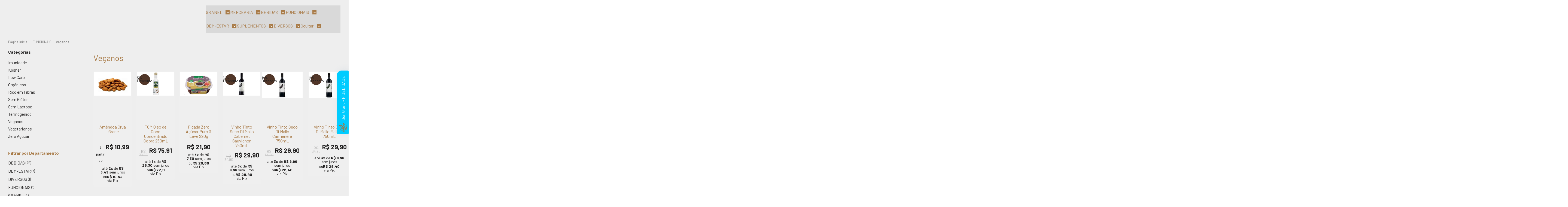

--- FILE ---
content_type: text/html; charset=utf-8
request_url: https://www.dongrano.com.br/veganos
body_size: 32284
content:

<!DOCTYPE html>
<html lang="pt-br">
  <head>
    <meta charset="utf-8">
    <meta content='width=device-width, initial-scale=1.0, maximum-scale=2.0' name='viewport' />
    <title>
  
    Veganos - EMPÓRIO DON GRANO
  
</title>
    <meta http-equiv="X-UA-Compatible" content="IE=edge">
    <meta name="generator" content="Loja Integrada" />

    <link rel="dns-prefetch" href="https://cdn.awsli.com.br/">
    <link rel="preconnect" href="https://cdn.awsli.com.br/">
    <link rel="preconnect" href="https://fonts.googleapis.com">
    <link rel="preconnect" href="https://fonts.gstatic.com" crossorigin>

    
      <meta property="og:url" content="https://www.dongrano.com.br/veganos" />
      <meta property="og:type" content="website" />
      <meta property="og:site_name" content="EMPÓRIO DON GRANO ONLINE" />
      <meta property="og:locale" content="pt_BR" />
    

    
  
    <script>
      setTimeout(function() {
        if (typeof removePageLoading === 'function') {
          removePageLoading();
        };
      }, 7000);
    </script>
  



    

  

    <link rel="canonical" href="https://www.dongrano.com.br/veganos" />
  


  <meta property="og:title" content="EMPÓRIO DON GRANO ONLINE" />
  
    <meta property="og:image" content="https://cdn.awsli.com.br/2096/2096226/logo/ab96905b99.jpg" />
  








  <meta name="robots" content="index, follow" />



    
      
        <link rel="shortcut icon" href="https://cdn.awsli.com.br/2096/2096226/favicon/13246d7ebd.jpg" />
      
      <link rel="icon" href="https://cdn.awsli.com.br/2096/2096226/favicon/13246d7ebd.jpg" sizes="192x192">
    
    
      <meta name="theme-color" content="#513628">
    

    
      <link rel="stylesheet" href="https://cdn.awsli.com.br/production/static/loja/estrutura/v1/css/all.min.css?v=55c1a87" type="text/css">
    
    <!--[if lte IE 8]><link rel="stylesheet" href="https://cdn.awsli.com.br/production/static/loja/estrutura/v1/css/ie-fix.min.css" type="text/css"><![endif]-->
    <!--[if lte IE 9]><style type="text/css">.lateral-fulbanner { position: relative; }</style><![endif]-->

    
      <link rel="stylesheet" href="https://cdn.awsli.com.br/production/static/loja/estrutura/v1/css/tema-escuro.min.css?v=55c1a87" type="text/css">
    

    
    
      <link href="https://fonts.googleapis.com/css2?family=Open%20Sans:wght@300;400;600;700&display=swap" rel="stylesheet">
    

    
      <link rel="stylesheet" href="https://cdn.awsli.com.br/production/static/loja/estrutura/v1/css/bootstrap-responsive.css?v=55c1a87" type="text/css">
      <link rel="stylesheet" href="https://cdn.awsli.com.br/production/static/loja/estrutura/v1/css/style-responsive.css?v=55c1a87">
    

    <link rel="stylesheet" href="/tema.css?v=20240819-144729">

    

    <script type="text/javascript">
      var LOJA_ID = 2096226;
      var MEDIA_URL = "https://cdn.awsli.com.br/";
      var API_URL_PUBLIC = 'https://api.awsli.com.br/';
      
        var CARRINHO_PRODS = [];
      
      var ENVIO_ESCOLHIDO = 0;
      var ENVIO_ESCOLHIDO_CODE = 0;
      var CONTRATO_INTERNACIONAL = false;
      var CONTRATO_BRAZIL = !CONTRATO_INTERNACIONAL;
      var IS_STORE_ASYNC = true;
      var IS_CLIENTE_ANONIMO = false;
    </script>

    

    <!-- Editor Visual -->
    

    <script>
      

      const isPreview = JSON.parse(sessionStorage.getItem('preview', true));
      if (isPreview) {
        const url = location.href
        location.search === '' && url + (location.search = '?preview=None')
      }
    </script>

    
      <script src="https://cdn.awsli.com.br/production/static/loja/estrutura/v1/js/all.min.js?v=55c1a87"></script>
    
    <!-- HTML5 shim and Respond.js IE8 support of HTML5 elements and media queries -->
    <!--[if lt IE 9]>
      <script src="https://oss.maxcdn.com/html5shiv/3.7.2/html5shiv.min.js"></script>
      <script src="https://oss.maxcdn.com/respond/1.4.2/respond.min.js"></script>
    <![endif]-->

    <link rel="stylesheet" href="https://cdn.awsli.com.br/production/static/loja/estrutura/v1/css/slick.min.css" type="text/css">
    <script src="https://cdn.awsli.com.br/production/static/loja/estrutura/v1/js/slick.min.js?v=55c1a87"></script>
    <link rel="stylesheet" href="https://cdn.awsli.com.br/production/static/css/jquery.fancybox.min.css" type="text/css" />
    <script src="https://cdn.awsli.com.br/production/static/js/jquery/jquery.fancybox.pack.min.js"></script>

    
    
  

  
    <link rel="next" href="https://www.dongrano.com.br/veganos?pagina=2">
  


    
      
        
      
        <script>
  (function(i,s,o,g,r,a,m){i['GoogleAnalyticsObject']=r;i[r]=i[r]||function(){
  (i[r].q=i[r].q||[]).push(arguments)},i[r].l=1*new Date();a=s.createElement(o),
  m=s.getElementsByTagName(o)[0];a.async=1;a.src=g;m.parentNode.insertBefore(a,m)
  })(window,document,'script','//www.google-analytics.com/analytics.js','ga');

  ga('create', 'UA-217972574-1', document.domain.replace(/^(www|store|loja)\./,''));
  ga('require', 'displayfeatures');
  
    
      ga('set', 'ecomm_prodid', '131216957, 235686884, 225265016, 131721155, 131721142, 131721141, 131721131, 131721126, 131721125, 131447888, 131447862, 131447858, 131447783, 131447767, 131447749, 131447738, 131447707, 131447662, 131447658, 131447656, 131447654, 131447647, 131447612, 131447610, 131447503, 131447501, 131447424, 131447271, 131447270, 131447261, 131447197, 131447183, 131447175, 131447174, 131447172, 131447133, 131447131, 131447126, 131447124, 131447122');
      ga('set', 'ecomm_pagetype', 'category');
    
  
  
  
  
  ga('send', 'pageview');
</script>

      
        <!-- Facebook Pixel Code -->
<script>
!function(f,b,e,v,n,t,s){if(f.fbq)return;n=f.fbq=function(){n.callMethod?
n.callMethod.apply(n,arguments):n.queue.push(arguments)};if(!f._fbq)f._fbq=n;
n.push=n;n.loaded=!0;n.version='2.0';n.queue=[];t=b.createElement(e);t.async=!0;
t.src=v;s=b.getElementsByTagName(e)[0];s.parentNode.insertBefore(t,s)}(window,
document,'script','https://connect.facebook.net/en_US/fbevents.js');

fbq('init', '678110719871066');
fbq('track', "PageView");

  fbq('track', 'Search');




</script>
<noscript><img height="1" width="1" style="display:none"
src="https://www.facebook.com/tr?id=678110719871066&ev=PageView&noscript=1"
/></noscript>
<!-- End Facebook Pixel Code -->
      
        
      
    

    
<script>
  var url = '/_events/api/setEvent';

  var sendMetrics = function(event, user = {}) {
    var unique_identifier = uuidv4();

    try {
      var data = {
        request: {
          id: unique_identifier,
          environment: 'production'
        },
        store: {
          id: 2096226,
          name: 'EMPÓRIO DON GRANO ONLINE',
          test_account: false,
          has_meta_app: window.has_meta_app ?? false,
          li_search: true
        },
        device: {
          is_mobile: /Mobi/.test(window.navigator.userAgent),
          user_agent: window.navigator.userAgent,
          ip: '###device_ip###'
        },
        page: {
          host: window.location.hostname,
          path: window.location.pathname,
          search: window.location.search,
          type: 'category',
          title: document.title,
          referrer: document.referrer
        },
        timestamp: '###server_timestamp###',
        user_timestamp: new Date().toISOString(),
        event,
        origin: 'store'
      };

      if (window.performance) {
        var [timing] = window.performance.getEntriesByType('navigation');

        data['time'] = {
          server_response: Math.round(timing.responseStart - timing.requestStart)
        };
      }

      var _user = {},
          user_email_cookie = $.cookie('user_email'),
          user_data_cookie = $.cookie('LI-UserData');

      if (user_email_cookie) {
        var user_email = decodeURIComponent(user_email_cookie);

        _user['email'] = user_email;
      }

      if (user_data_cookie) {
        var user_data = JSON.parse(user_data_cookie);

        _user['logged'] = user_data.logged;
        _user['id'] = user_data.id ?? undefined;
      }

      $.each(user, function(key, value) {
        _user[key] = value;
      });

      if (!$.isEmptyObject(_user)) {
        data['user'] = _user;
      }

      try {
        var session_identifier = $.cookie('li_session_identifier');

        if (!session_identifier) {
          session_identifier = uuidv4();
        };

        var expiration_date = new Date();

        expiration_date.setTime(expiration_date.getTime() + (30 * 60 * 1000)); // 30 minutos

        $.cookie('li_session_identifier', session_identifier, {
          expires: expiration_date,
          path: '/'
        });

        data['session'] = {
          id: session_identifier
        };
      } catch (err) { }

      try {
        var user_session_identifier = $.cookie('li_user_session_identifier');

        if (!user_session_identifier) {
          user_session_identifier = uuidv4();

          $.cookie('li_user_session_identifier', user_session_identifier, {
            path: '/'
          });
        };

        data['user_session'] = {
          id: user_session_identifier
        };
      } catch (err) { }

      var _cookies = {},
          fbc = $.cookie('_fbc'),
          fbp = $.cookie('_fbp');

      if (fbc) {
        _cookies['fbc'] = fbc;
      }

      if (fbp) {
        _cookies['fbp'] = fbp;
      }

      if (!$.isEmptyObject(_cookies)) {
        data['session']['cookies'] = _cookies;
      }

      try {
        var ab_test_cookie = $.cookie('li_ab_test_running');

        if (ab_test_cookie) {
          var ab_test = JSON.parse(atob(ab_test_cookie));

          if (ab_test.length) {
            data['store']['ab_test'] = ab_test;
          }
        }
      } catch (err) { }

      var _utm = {};

      $.each(sessionStorage, function(key, value) {
        if (key.startsWith('utm_')) {
          var name = key.split('_')[1];

          _utm[name] = value;
        }
      });

      if (!$.isEmptyObject(_utm)) {
        data['session']['utm'] = _utm;
      }

      var controller = new AbortController();

      setTimeout(function() {
        controller.abort();
      }, 5000);

      fetch(url, {
        keepalive: true,
        method: 'POST',
        headers: {
          'Content-Type': 'application/json'
        },
        body: JSON.stringify({ data }),
        signal: controller.signal
      });
    } catch (err) { }

    return unique_identifier;
  }
</script>

    
<script>
  (function() {
    var initABTestHandler = function() {
      try {
        if ($.cookie('li_ab_test_running')) {
          return
        };
        var running_tests = [];

        
        
        
        

        var running_tests_to_cookie = JSON.stringify(running_tests);
        running_tests_to_cookie = btoa(running_tests_to_cookie);
        $.cookie('li_ab_test_running', running_tests_to_cookie, {
          path: '/'
        });

        
        if (running_tests.length > 0) {
          setTimeout(function() {
            $.ajax({
              url: "/conta/status"
            });
          }, 500);
        };

      } catch (err) { }
    }
    setTimeout(initABTestHandler, 500);
  }());
</script>

    
<script>
  $(function() {
    // Clicar em um produto
    $('.listagem-item').click(function() {
      var row, column;

      var $list = $(this).closest('[data-produtos-linha]'),
          index = $(this).closest('li').index();

      if($list.find('.listagem-linha').length === 1) {
        var productsPerRow = $list.data('produtos-linha');

        row = Math.floor(index / productsPerRow) + 1;
        column = (index % productsPerRow) + 1;
      } else {
        row = $(this).closest('.listagem-linha').index() + 1;
        column = index + 1;
      }

      var body = {
        item_id: $(this).attr('data-id'),
        item_sku: $(this).find('.produto-sku').text(),
        item_name: $(this).find('.nome-produto').text().trim(),
        item_row: row,
        item_column: column
      };

      var eventID = sendMetrics({
        type: 'event',
        name: 'select_product',
        data: body
      });

      $(document).trigger('li_select_product', [eventID, body]);
    });

    // Clicar no "Fale Conosco"
    $('#modalContato').on('show', function() {
      var value = 'Fale Conosco';

      var eventID = sendMetrics({
        type: 'event',
        name: 'start_contact',
        data: { text: value }
      });

      $(document).trigger('li_start_contact', [eventID, value]);
    });

    // Clicar no WhatsApp
    $('.li-whatsapp a').click(function() {
      var value = 'WhatsApp';

      var eventID = sendMetrics({
        type: 'event',
        name: 'start_contact',
        data: { text: value }
      });

      $(document).trigger('li_start_contact', [eventID, value]);
    });

    
      // Visualizar a catálogo
      var eventID = sendMetrics({
        type: 'pageview',
        name: 'view_catalog'
      });

      $(document).trigger('li_view_catalog', [eventID]);

      var params = new URLSearchParams(window.location.search),
          oldParams = document.referrer ? new URL(document.referrer).searchParams : new URLSearchParams();

      // Filtrar produtos
      if(params.has('fq')) {
        var value = params.get('fq');

        if(value !== oldParams.get('fq')) {
          var attribute = value.split(':'),
              body = {
                attribute_name: attribute[0],
                attribute_value: attribute[1]
              };

          var eventID = sendMetrics({
            type: 'event',
            name: 'filter_products',
            data: body
          });

          $(document).trigger('li_filter_products', [eventID, body]);
        }
      }

      // Ordenar produtos
      if(params.has('sort')) {
        var value = params.get('sort');

        if(value !== oldParams.get('sort')) {
          var eventID = sendMetrics({
            type: 'event',
            name: 'sort_products',
            data: { text: value }
          });

          $(document).trigger('li_sort_products', [eventID, value]);
        }
      }

      // Alterar página
      if(params.has('pagina')) {
        var previous_page = oldParams.has('pagina') ? parseInt(oldParams.get('pagina')) : 1,
            next_page = parseInt(params.get('pagina'));

        if(next_page !== previous_page) {
          var body = {
            previous_page,
            next_page
          };

          var eventID = sendMetrics({
            type: 'event',
            name: 'change_page',
            data: body
          });

          $(document).trigger('li_change_page', [eventID, body]);
        }
      }

      
    
  });
</script>


    
	<!-- Hotjar Javascript -->
  
      <!-- Hotjar Tracking Code for https://www.dongrano.com.br -->
<script>
    (function(h,o,t,j,a,r){
        h.hj=h.hj||function(){(h.hj.q=h.hj.q||[]).push(arguments)};
        h._hjSettings={hjid:2810018,hjsv:6};
        a=o.getElementsByTagName('head')[0];
        r=o.createElement('script');r.async=1;
        r.src=t+h._hjSettings.hjid+j+h._hjSettings.hjsv;
        a.appendChild(r);
    })(window,document,'https://static.hotjar.com/c/hotjar-','.js?sv=');
</script>
  

	<!-- Tag Global - Google Analytics -->
  
      <!-- Global site tag (gtag.js) - Google Analytics -->
<script async src="https://www.googletagmanager.com/gtag/js?id=G-VV7S4MRLN6"></script>
<script>
  window.dataLayer = window.dataLayer || [];
  function gtag(){dataLayer.push(arguments);}
  gtag('js', new Date());

  gtag('config', 'G-VV7S4MRLN6');
</script>
  

	<!-- Hidden Tags -->
  
      <style>
    
    i.icon-instagram{
        display: none;
        }
    
    .tagescondida{
        display: none;
        }
    
</style>
  

	<!-- Verificação Facebook -->
  
      <meta name="facebook-domain-verification" content="wzi5t1dtp81wmzzf8mwlhmqhe1109n" />
  


    
      
        <link href="//cdn.awsli.com.br/temasv2/4416/__theme_custom.css?v=1753907574" rel="stylesheet" type="text/css">
<script src="//cdn.awsli.com.br/temasv2/4416/__theme_custom.js?v=1753907574"></script>
      
    

    

    

    
  <link rel="manifest" href="/manifest.json" />




  </head>
  <body class="pagina-categoria categoria-16701952 tema-transparente  ">
    <div id="fb-root"></div>
    
  
    <div id="full-page-loading">
      <div class="conteiner" style="height: 100%;">
        <div class="loading-placeholder-content">
          <div class="loading-placeholder-effect loading-placeholder-header"></div>
          <div class="loading-placeholder-effect loading-placeholder-body"></div>
        </div>
      </div>
      <script>
        var is_full_page_loading = true;
        function removePageLoading() {
          if (is_full_page_loading) {
            try {
              $('#full-page-loading').remove();
            } catch(e) {}
            try {
              var div_loading = document.getElementById('full-page-loading');
              if (div_loading) {
                div_loading.remove();
              };
            } catch(e) {}
            is_full_page_loading = false;
          };
        };
        $(function() {
          setTimeout(function() {
            removePageLoading();
          }, 1);
        });
      </script>
      <style>
        #full-page-loading { position: fixed; z-index: 9999999; margin: auto; top: 0; left: 0; bottom: 0; right: 0; }
        #full-page-loading:before { content: ''; display: block; position: fixed; top: 0; left: 0; width: 100%; height: 100%; background: rgba(255, 255, 255, .98); background: radial-gradient(rgba(255, 255, 255, .99), rgba(255, 255, 255, .98)); }
        .loading-placeholder-content { height: 100%; display: flex; flex-direction: column; position: relative; z-index: 1; }
        .loading-placeholder-effect { background-color: #F9F9F9; border-radius: 5px; width: 100%; animation: pulse-loading 1.5s cubic-bezier(0.4, 0, 0.6, 1) infinite; }
        .loading-placeholder-content .loading-placeholder-body { flex-grow: 1; margin-bottom: 30px; }
        .loading-placeholder-content .loading-placeholder-header { height: 20%; min-height: 100px; max-height: 200px; margin: 30px 0; }
        @keyframes pulse-loading{50%{opacity:.3}}
      </style>
    </div>
  



    
      
        




<div class="barra-inicial fundo-secundario">
  <div class="conteiner">
    <div class="row-fluid">
      <div class="lista-redes span3 hidden-phone">
        
          <ul>
            
              <li>
                <a href="https://facebook.com/emporiodongrano" target="_blank" aria-label="Siga nos no Facebook"><i class="icon-facebook"></i></a>
              </li>
            
            
            
            
            
              <li>
                <a href="https://instagram.com/emporiodongrano" target="_blank" aria-label="Siga nos no Instagram"><i class="icon-instagram"></i></a>
              </li>
            
            
            
          </ul>
        
      </div>
      <div class="canais-contato span9">
        <ul>
          <li class="hidden-phone">
            <a href="#modalContato" data-toggle="modal" data-target="#modalContato">
              <i class="icon-comment"></i>
              Fale Conosco
            </a>
          </li>
          
            <li>
              <span>
                <i class="icon-phone"></i>Telefone: (11) 4563-0001
              </span>
            </li>
          
          
            <li class="tel-whatsapp">
              <span>
                <i class="fa fa-whatsapp"></i>Whatsapp: (11) 97604-0009
              </span>
            </li>
          
          
        </ul>
      </div>
    </div>
  </div>
</div>

      
    

    <div class="conteiner-principal">
      
        
          
<div id="cabecalho">

  <div class="atalhos-mobile visible-phone fundo-secundario borda-principal">
    <ul>

      <li><a href="https://www.dongrano.com.br/" class="icon-home"> </a></li>
      
      <li class="fundo-principal"><a href="https://www.dongrano.com.br/carrinho/index" class="icon-shopping-cart"> </a></li>
      
      
        <li class="menu-user-logged" style="display: none;"><a href="https://www.dongrano.com.br/conta/logout" class="icon-signout menu-user-logout"> </a></li>
      
      
      <li><a href="https://www.dongrano.com.br/conta/index" class="icon-user"> </a></li>
      
      <li class="vazia"><span>&nbsp;</span></li>

    </ul>
  </div>

  <div class="conteiner">
    <div class="row-fluid">
      <div class="span3">
        <h2 class="logo cor-secundaria">
          <a href="https://www.dongrano.com.br/" title="EMPÓRIO DON GRANO ONLINE">
            
            <img src="https://cdn.awsli.com.br/400x300/2096/2096226/logo/ab96905b99.jpg" alt="EMPÓRIO DON GRANO ONLINE" />
            
          </a>
        </h2>


      </div>

      <div class="conteudo-topo span9">
        <div class="superior row-fluid hidden-phone">
          <div class="span8">
            
              
                <div class="btn-group menu-user-logged" style="display: none;">
                  <a href="https://www.dongrano.com.br/conta/index" class="botao secundario pequeno dropdown-toggle" data-toggle="dropdown">
                    Olá, <span class="menu-user-name"></span>
                    <span class="icon-chevron-down"></span>
                  </a>
                  <ul class="dropdown-menu">
                    <li>
                      <a href="https://www.dongrano.com.br/conta/index" title="Minha conta">Minha conta</a>
                    </li>
                    
                      <li>
                        <a href="https://www.dongrano.com.br/conta/pedido/listar" title="Minha conta">Meus pedidos</a>
                      </li>
                    
                    <li>
                      <a href="https://www.dongrano.com.br/conta/favorito/listar" title="Meus favoritos">Meus favoritos</a>
                    </li>
                    <li>
                      <a href="https://www.dongrano.com.br/conta/logout" title="Sair" class="menu-user-logout">Sair</a>
                    </li>
                  </ul>
                </div>
              
              
                <a href="https://www.dongrano.com.br/conta/login" class="bem-vindo cor-secundaria menu-user-welcome">
                  Bem-vindo, <span class="cor-principal">identifique-se</span> para fazer pedidos
                </a>
              
            
          </div>
          <div class="span4">
            <ul class="acoes-conta borda-alpha">
              
                <li>
                  <i class="icon-list fundo-principal"></i>
                  <a href="https://www.dongrano.com.br/conta/pedido/listar" class="cor-secundaria">Meus Pedidos</a>
                </li>
              
              
                <li>
                  <i class="icon-user fundo-principal"></i>
                  <a href="https://www.dongrano.com.br/conta/index" class="cor-secundaria">Minha Conta</a>
                </li>
              
            </ul>
          </div>
        </div>

        <div class="inferior row-fluid ">
          <div class="span8 busca-mobile">
            <a href="javascript:;" class="atalho-menu visible-phone icon-th botao principal"> </a>

            <div class="busca borda-alpha">
              <form id="form-buscar" action="/buscar" method="get">
                <input id="auto-complete" type="text" name="q" placeholder="Digite o que você procura" value="" autocomplete="off" maxlength="255" />
                <button class="botao botao-busca icon-search fundo-secundario" aria-label="Buscar"></button>
              </form>
            </div>

          </div>

          
            <div class="span4 hidden-phone">
              

  <div class="carrinho vazio">
    
      <a href="https://www.dongrano.com.br/carrinho/index">
        <i class="icon-shopping-cart fundo-principal"></i>
        <strong class="qtd-carrinho titulo cor-secundaria" style="display: none;">0</strong>
        <span style="display: none;">
          
            <b class="titulo cor-secundaria"><span>Meu Carrinho</span></b>
          
          <span class="cor-secundaria">Produtos adicionados</span>
        </span>
        
          <span class="titulo cor-secundaria vazio-text">Carrinho vazio</span>
        
      </a>
    
    <div class="carrinho-interno-ajax"></div>
  </div>
  
<div class="minicart-placeholder" style="display: none;">
  <div class="carrinho-interno borda-principal">
    <ul>
      <li class="minicart-item-modelo">
        
          <div class="preco-produto com-promocao destaque-preco ">
            <div>
              <s class="preco-venda">
                R$ --PRODUTO_PRECO_DE--
              </s>
              <strong class="preco-promocional cor-principal">
                R$ --PRODUTO_PRECO_POR--
              </strong>
            </div>
          </div>
        
        <a data-href="--PRODUTO_URL--" class="imagem-produto">
          <img data-src="https://cdn.awsli.com.br/64x64/--PRODUTO_IMAGEM--" alt="--PRODUTO_NOME--" />
        </a>
        <a data-href="--PRODUTO_URL--" class="nome-produto cor-secundaria">
          --PRODUTO_NOME--
        </a>
        <div class="produto-sku hide">--PRODUTO_SKU--</div>
      </li>
    </ul>
    <div class="carrinho-rodape">
      <span class="carrinho-info">
        
          <i>--CARRINHO_QUANTIDADE-- produto no carrinho</i>
        
        
          
            <span class="carrino-total">
              Total: <strong class="titulo cor-principal">R$ --CARRINHO_TOTAL_ITENS--</strong>
            </span>
          
        
      </span>
      <a href="https://www.dongrano.com.br/carrinho/index" class="botao principal">
        
          <i class="icon-shopping-cart"></i>Ir para o carrinho
        
      </a>
    </div>
  </div>
</div>



            </div>
          
        </div>

      </div>
    </div>
    


  
    
      
<div class="menu superior">
  <ul class="nivel-um">
    


    

  


    
      <li class="categoria-id-16617428 com-filho borda-principal">
        <a href="https://www.dongrano.com.br/granel" title="GRANEL">
          <strong class="titulo cor-secundaria">GRANEL</strong>
          
            <i class="icon-chevron-down fundo-secundario"></i>
          
        </a>
        
          <ul class="nivel-dois borda-alpha">
            

  <li class="categoria-id-16625100 ">
    <a href="https://www.dongrano.com.br/acucares" title="Açúcares">
      
      Açúcares
    </a>
    
  </li>

  <li class="categoria-id-16625102 ">
    <a href="https://www.dongrano.com.br/cereais" title="Cereais e Matinais">
      
      Cereais e Matinais
    </a>
    
  </li>

  <li class="categoria-id-16625105 ">
    <a href="https://www.dongrano.com.br/chas-e-ervas" title="Chás e Ervas">
      
      Chás e Ervas
    </a>
    
  </li>

  <li class="categoria-id-16625111 ">
    <a href="https://www.dongrano.com.br/chocolates" title="Chocolates">
      
      Chocolates
    </a>
    
  </li>

  <li class="categoria-id-16625107 ">
    <a href="https://www.dongrano.com.br/conservas" title="Conservas e Molhos">
      
      Conservas e Molhos
    </a>
    
  </li>

  <li class="categoria-id-16625159 ">
    <a href="https://www.dongrano.com.br/temperos" title="Especiarias / Temperos">
      
      Especiarias / Temperos
    </a>
    
  </li>

  <li class="categoria-id-16625115 ">
    <a href="https://www.dongrano.com.br/farinaceos" title="Farináceos">
      
      Farináceos
    </a>
    
  </li>

  <li class="categoria-id-16625117 ">
    <a href="https://www.dongrano.com.br/frutas-secas" title="Frutas Secas">
      
      Frutas Secas
    </a>
    
  </li>

  <li class="categoria-id-16625153 ">
    <a href="https://www.dongrano.com.br/graos" title="Grãos e Sementes">
      
      Grãos e Sementes
    </a>
    
  </li>

  <li class="categoria-id-16625109 ">
    <a href="https://www.dongrano.com.br/guloseimas" title="Guloseimas">
      
      Guloseimas
    </a>
    
  </li>

  <li class="categoria-id-16625119 ">
    <a href="https://www.dongrano.com.br/massas" title="Massas">
      
      Massas
    </a>
    
  </li>

  <li class="categoria-id-16625131 ">
    <a href="https://www.dongrano.com.br/nuts" title="Nuts">
      
      Nuts
    </a>
    
  </li>

  <li class="categoria-id-16625122 ">
    <a href="https://www.dongrano.com.br/oleaginosas" title="Oleaginosas">
      
      Oleaginosas
    </a>
    
  </li>

  <li class="categoria-id-16625156 ">
    <a href="https://www.dongrano.com.br/petiscos" title="Petiscos / Snacks">
      
      Petiscos / Snacks
    </a>
    
  </li>

  <li class="categoria-id-16625129 ">
    <a href="https://www.dongrano.com.br/pvt-e-pts" title="PVT e PTS">
      
      PVT e PTS
    </a>
    
  </li>

  <li class="categoria-id-16625158 ">
    <a href="https://www.dongrano.com.br/suplementos-" title="Suplementos">
      
      Suplementos
    </a>
    
  </li>


          </ul>
        
      </li>
    
      <li class="categoria-id-16617435 com-filho borda-principal">
        <a href="https://www.dongrano.com.br/mercearia" title="MERCEARIA">
          <strong class="titulo cor-secundaria">MERCEARIA</strong>
          
            <i class="icon-chevron-down fundo-secundario"></i>
          
        </a>
        
          <ul class="nivel-dois borda-alpha">
            

  <li class="categoria-id-16630245 ">
    <a href="https://www.dongrano.com.br/acucares-" title="Açúcares / Adoçantes">
      
      Açúcares / Adoçantes
    </a>
    
  </li>

  <li class="categoria-id-16630248 ">
    <a href="https://www.dongrano.com.br/azeites-e-oleos" title="Azeites e Óleos">
      
      Azeites e Óleos
    </a>
    
  </li>

  <li class="categoria-id-16630254 ">
    <a href="https://www.dongrano.com.br/barras-/-biscoitos" title="Barrinhas / Biscoitos">
      
      Barrinhas / Biscoitos
    </a>
    
  </li>

  <li class="categoria-id-16630260 ">
    <a href="https://www.dongrano.com.br/cereais-/-matinais" title="Cereais / Matinais">
      
      Cereais / Matinais
    </a>
    
  </li>

  <li class="categoria-id-16630264 ">
    <a href="https://www.dongrano.com.br/chas-e-ervas-" title="Chás / Ervas">
      
      Chás / Ervas
    </a>
    
  </li>

  <li class="categoria-id-16630268 ">
    <a href="https://www.dongrano.com.br/congelados" title="Congelados">
      
      Congelados
    </a>
    
  </li>

  <li class="categoria-id-16630274 ">
    <a href="https://www.dongrano.com.br/conservas-e-molhos" title="Conservas e Molhos">
      
      Conservas e Molhos
    </a>
    
  </li>

  <li class="categoria-id-16630293 ">
    <a href="https://www.dongrano.com.br/doces" title="Doces e Chocolates">
      
      Doces e Chocolates
    </a>
    
  </li>

  <li class="categoria-id-16630352 ">
    <a href="https://www.dongrano.com.br/encapsulados" title="Encapsulados">
      
      Encapsulados
    </a>
    
  </li>

  <li class="categoria-id-16630365 ">
    <a href="https://www.dongrano.com.br/farinhas" title="Farináceos">
      
      Farináceos
    </a>
    
  </li>

  <li class="categoria-id-16630385 ">
    <a href="https://www.dongrano.com.br/frutas_secas" title="Frutas Secas">
      
      Frutas Secas
    </a>
    
  </li>

  <li class="categoria-id-16630388 ">
    <a href="https://www.dongrano.com.br/geleias-e-pastas" title="Geleias e Pastas">
      
      Geleias e Pastas
    </a>
    
  </li>

  <li class="categoria-id-16630284 ">
    <a href="https://www.dongrano.com.br/manteigas-/-antepastos" title="Manteigas / Antepastos">
      
      Manteigas / Antepastos
    </a>
    
  </li>

  <li class="categoria-id-16630405 ">
    <a href="https://www.dongrano.com.br/massas-e-sopas" title="Massas e Sopas">
      
      Massas e Sopas
    </a>
    
  </li>

  <li class="categoria-id-16630425 ">
    <a href="https://www.dongrano.com.br/meis-e-melados" title="Méis e Melados">
      
      Méis e Melados
    </a>
    
  </li>

  <li class="categoria-id-16630431 ">
    <a href="https://www.dongrano.com.br/paes-e-bolos" title="Pães e Bolos">
      
      Pães e Bolos
    </a>
    
  </li>

  <li class="categoria-id-16630378 ">
    <a href="https://www.dongrano.com.br/queijos-e-derivados" title="Queijos e Derivados">
      
      Queijos e Derivados
    </a>
    
  </li>

  <li class="categoria-id-16630434 ">
    <a href="https://www.dongrano.com.br/sementes-e-graos" title="Sementes e Grãos">
      
      Sementes e Grãos
    </a>
    
  </li>

  <li class="categoria-id-16630445 ">
    <a href="https://www.dongrano.com.br/snacks-" title="Snacks / Petiscos">
      
      Snacks / Petiscos
    </a>
    
  </li>

  <li class="categoria-id-16630316 ">
    <a href="https://www.dongrano.com.br/suplementos2" title="Suplementos">
      
      Suplementos
    </a>
    
  </li>

  <li class="categoria-id-16630453 ">
    <a href="https://www.dongrano.com.br/temperos-especiarias" title="Temperos / Especiarias">
      
      Temperos / Especiarias
    </a>
    
  </li>


          </ul>
        
      </li>
    
      <li class="categoria-id-16617430 com-filho borda-principal">
        <a href="https://www.dongrano.com.br/bebidas" title="BEBIDAS">
          <strong class="titulo cor-secundaria">BEBIDAS</strong>
          
            <i class="icon-chevron-down fundo-secundario"></i>
          
        </a>
        
          <ul class="nivel-dois borda-alpha">
            

  <li class="categoria-id-16629746 ">
    <a href="https://www.dongrano.com.br/cervejas" title="Cervejas">
      
      Cervejas
    </a>
    
  </li>

  <li class="categoria-id-16629760 ">
    <a href="https://www.dongrano.com.br/chas-e-cafes" title="Chás e Cafés">
      
      Chás e Cafés
    </a>
    
  </li>

  <li class="categoria-id-16629752 ">
    <a href="https://www.dongrano.com.br/destilados" title="Destilados">
      
      Destilados
    </a>
    
  </li>

  <li class="categoria-id-16629775 ">
    <a href="https://www.dongrano.com.br/isotonicos" title="Isotônicos">
      
      Isotônicos
    </a>
    
  </li>

  <li class="categoria-id-16629778 ">
    <a href="https://www.dongrano.com.br/kombuchas" title="Kombuchas">
      
      Kombuchas
    </a>
    
  </li>

  <li class="categoria-id-16629784 ">
    <a href="https://www.dongrano.com.br/leites-vegetais" title="Leites Vegetais">
      
      Leites Vegetais
    </a>
    
  </li>

  <li class="categoria-id-16629790 ">
    <a href="https://www.dongrano.com.br/sucos-e-aguas" title="Sucos e Águas">
      
      Sucos e Águas
    </a>
    
  </li>

  <li class="categoria-id-16629748 ">
    <a href="https://www.dongrano.com.br/vinhos" title="Vinhos / Espumantes">
      
      Vinhos / Espumantes
    </a>
    
  </li>


          </ul>
        
      </li>
    
      <li class="categoria-id-16701943 com-filho borda-principal">
        <a href="https://www.dongrano.com.br/funcionais" title="FUNCIONAIS">
          <strong class="titulo cor-secundaria">FUNCIONAIS</strong>
          
            <i class="icon-chevron-down fundo-secundario"></i>
          
        </a>
        
          <ul class="nivel-dois borda-alpha">
            

  <li class="categoria-id-16718058 ">
    <a href="https://www.dongrano.com.br/imunidade" title="Imunidade">
      
      Imunidade
    </a>
    
  </li>

  <li class="categoria-id-16870393 ">
    <a href="https://www.dongrano.com.br/kosher-16870393" title="Kosher">
      
      Kosher
    </a>
    
  </li>

  <li class="categoria-id-16701953 ">
    <a href="https://www.dongrano.com.br/low-carb" title="Low Carb">
      
      Low Carb
    </a>
    
  </li>

  <li class="categoria-id-16701959 ">
    <a href="https://www.dongrano.com.br/organicos" title="Orgânicos">
      
      Orgânicos
    </a>
    
  </li>

  <li class="categoria-id-16848989 ">
    <a href="https://www.dongrano.com.br/rico-em-fibras-16848989" title="Rico em Fibras">
      
      Rico em Fibras
    </a>
    
  </li>

  <li class="categoria-id-16701956 ">
    <a href="https://www.dongrano.com.br/sem-gluten" title="Sem Glúten">
      
      Sem Glúten
    </a>
    
  </li>

  <li class="categoria-id-16701958 ">
    <a href="https://www.dongrano.com.br/sem-lactose" title="Sem Lactose">
      
      Sem Lactose
    </a>
    
  </li>

  <li class="categoria-id-16798171 ">
    <a href="https://www.dongrano.com.br/termogenico" title="Termogênico">
      
      Termogênico
    </a>
    
  </li>

  <li class="categoria-id-16701952 ">
    <a href="https://www.dongrano.com.br/veganos" title="Veganos">
      
      Veganos
    </a>
    
  </li>

  <li class="categoria-id-16701950 ">
    <a href="https://www.dongrano.com.br/vegetarianos" title="Vegetarianos">
      
      Vegetarianos
    </a>
    
  </li>

  <li class="categoria-id-16848745 ">
    <a href="https://www.dongrano.com.br/zero-acucar-16848745" title="Zero Açúcar">
      
      Zero Açúcar
    </a>
    
  </li>


          </ul>
        
      </li>
    
      <li class="categoria-id-16617437 com-filho borda-principal">
        <a href="https://www.dongrano.com.br/bem-estar" title="BEM-ESTAR">
          <strong class="titulo cor-secundaria">BEM-ESTAR</strong>
          
            <i class="icon-chevron-down fundo-secundario"></i>
          
        </a>
        
          <ul class="nivel-dois borda-alpha">
            

  <li class="categoria-id-16878130 ">
    <a href="https://www.dongrano.com.br/cosmeticos-16878130" title="Cosméticos">
      
      Cosméticos
    </a>
    
  </li>

  <li class="categoria-id-16630476 ">
    <a href="https://www.dongrano.com.br/florais" title="Florais">
      
      Florais
    </a>
    
  </li>

  <li class="categoria-id-16630472 ">
    <a href="https://www.dongrano.com.br/higiene-pessoal" title="Higiene Pessoal">
      
      Higiene Pessoal
    </a>
    
  </li>

  <li class="categoria-id-16630478 ">
    <a href="https://www.dongrano.com.br/oleos-essenciais" title="Óleos Essenciais">
      
      Óleos Essenciais
    </a>
    
  </li>

  <li class="categoria-id-16630488 ">
    <a href="https://www.dongrano.com.br/oleos-vegetais" title="Óleos Vegetais">
      
      Óleos Vegetais
    </a>
    
  </li>


          </ul>
        
      </li>
    
      <li class="categoria-id-16617436 com-filho borda-principal">
        <a href="https://www.dongrano.com.br/suplementos" title="SUPLEMENTOS">
          <strong class="titulo cor-secundaria">SUPLEMENTOS</strong>
          
            <i class="icon-chevron-down fundo-secundario"></i>
          
        </a>
        
          <ul class="nivel-dois borda-alpha">
            

  <li class="categoria-id-16839405 ">
    <a href="https://www.dongrano.com.br/a-granel" title="A Granel">
      
      A Granel
    </a>
    
  </li>

  <li class="categoria-id-16839416 ">
    <a href="https://www.dongrano.com.br/colagenos" title="Colágenos">
      
      Colágenos
    </a>
    
  </li>

  <li class="categoria-id-16892152 ">
    <a href="https://www.dongrano.com.br/detox-16892152" title="Detox">
      
      Detox
    </a>
    
  </li>

  <li class="categoria-id-16839409 ">
    <a href="https://www.dongrano.com.br/encapsulados_" title="Encapsulados">
      
      Encapsulados
    </a>
    
  </li>

  <li class="categoria-id-16839412 ">
    <a href="https://www.dongrano.com.br/energeticos" title="Energéticos">
      
      Energéticos
    </a>
    
  </li>

  <li class="categoria-id-16839426 ">
    <a href="https://www.dongrano.com.br/oleos" title="Óleos">
      
      Óleos
    </a>
    
  </li>

  <li class="categoria-id-16840223 ">
    <a href="https://www.dongrano.com.br/outros-suplementos" title="Outros">
      
      Outros
    </a>
    
  </li>

  <li class="categoria-id-16840672 ">
    <a href="https://www.dongrano.com.br/proteinas" title="Proteínas">
      
      Proteínas
    </a>
    
  </li>

  <li class="categoria-id-16840709 ">
    <a href="https://www.dongrano.com.br/vegs" title="Vegs">
      
      Vegs
    </a>
    
  </li>

  <li class="categoria-id-16840713 ">
    <a href="https://www.dongrano.com.br/vitaminas" title="Vitaminas">
      
      Vitaminas
    </a>
    
  </li>


          </ul>
        
      </li>
    
      <li class="categoria-id-16630460 com-filho borda-principal">
        <a href="https://www.dongrano.com.br/diversos" title="DIVERSOS">
          <strong class="titulo cor-secundaria">DIVERSOS</strong>
          
            <i class="icon-chevron-down fundo-secundario"></i>
          
        </a>
        
          <ul class="nivel-dois borda-alpha">
            

  <li class="categoria-id-16630469 ">
    <a href="https://www.dongrano.com.br/bazar-e-limpeza" title="Bazar e Limpeza">
      
      Bazar e Limpeza
    </a>
    
  </li>

  <li class="categoria-id-16683422 ">
    <a href="https://www.dongrano.com.br/decoracao" title="Decoração">
      
      Decoração
    </a>
    
  </li>

  <li class="categoria-id-16630490 ">
    <a href="https://www.dongrano.com.br/embalagens" title="Embalagens">
      
      Embalagens
    </a>
    
  </li>

  <li class="categoria-id-16630494 ">
    <a href="https://www.dongrano.com.br/livros" title="Livros">
      
      Livros
    </a>
    
  </li>

  <li class="categoria-id-16630498 ">
    <a href="https://www.dongrano.com.br/presentes" title="Presentes">
      
      Presentes
    </a>
    
  </li>

  <li class="categoria-id-16630465 ">
    <a href="https://www.dongrano.com.br/utilidades" title="Utilidades">
      
      Utilidades
    </a>
    
  </li>


          </ul>
        
      </li>
    
      <li class="categoria-id-16634117 com-filho borda-principal">
        <a href="https://www.dongrano.com.br/ocultar" title="Ocultar">
          <strong class="titulo cor-secundaria">Ocultar</strong>
          
            <i class="icon-chevron-down fundo-secundario"></i>
          
        </a>
        
          <ul class="nivel-dois borda-alpha">
            

  <li class="categoria-id-16855750 ">
    <a href="https://www.dongrano.com.br/alcoolico-16855750" title="Alcoólico">
      
      Alcoólico
    </a>
    
  </li>

  <li class="categoria-id-16634137 ">
    <a href="https://www.dongrano.com.br/full-banner" title="Full Banner">
      
      Full Banner
    </a>
    
  </li>

  <li class="categoria-id-16634124 ">
    <a href="https://www.dongrano.com.br/notificacao" title="Notificação">
      
      Notificação
    </a>
    
  </li>

  <li class="categoria-id-16634133 ">
    <a href="https://www.dongrano.com.br/ofertas" title="Ofertas">
      
      Ofertas
    </a>
    
  </li>

  <li class="categoria-id-16924982 ">
    <a href="https://www.dongrano.com.br/video-produto" title="Video produto">
      
      Video produto
    </a>
    
  </li>


          </ul>
        
      </li>
    
  </ul>
</div>

    
  


  </div>
  <span id="delimitadorBarra"></span>
</div>

          

  


        
      

      
  


      <div id="corpo">
        <div class="conteiner">
          

          
  
<div class="breadcrumbs borda-alpha ">
  <ul>
    
      <li><a href="https://www.dongrano.com.br/"><i class="icon-home"></i>Página inicial</a></li>
    

    
      


  
    <li>
      <a href="https://www.dongrano.com.br/funcionais">FUNCIONAIS</a>
    </li>
  



  <li>
    
      <strong class="cor-secundaria">Veganos</strong>
    
  </li>


    
    
    

    
  </ul>
</div>



          
            <div class="secao-principal row-fluid sem-coluna">
              

                
                  
  <div class="coluna span3 ">
    
      

 <script>
$(document).ready(function() {
  const configuracao = {
    exibirDescricaoCategoria: false,
    posicaoDescricaoCategoria: 'default'
  };
  
  // Função para gerenciar layout responsivo
  function ajustarLayoutResponsivo() {
    const isMobile = $(window).width() <= 768;
    const $coluna = $('.row-fluid .coluna');
    const $descricaoCategoria = $('.categoria-descricao');
    
    if (configuracao.exibirDescricaoCategoria) {
      if (isMobile) {
        $coluna.css('display', 'block'); // Sobrescreve o 'display: none' do CSS com 'display: block'
        $coluna.find('.newsletter, .filtro-coluna').addClass('hidden');
        
        // Ajustar posição da descrição de categoria apenas se for footer
        if (configuracao.posicaoDescricaoCategoria === 'footer') {
          $descricaoCategoria.appendTo('.rodape');
        }
      } else {
        $coluna.css('display', ''); // Remove o inline style, permitindo que o CSS padrão seja aplicado
       
        
        // Reposicionar a descrição da categoria para non-mobile
        if (configuracao.posicaoDescricaoCategoria === 'footer') {
          setTimeout(function() {
            const $colunaEsquerda = $('.coluna.span3.esquerda');
            if ($colunaEsquerda.length) {
              $descricaoCategoria.appendTo($colunaEsquerda);
            } else {
              console.error('Elemento .coluna.span3.esquerda não encontrado no DOM');
            }
          }, 100);
        }
      }
      } else if (isMobile) {
        // Se não exibir descrição categoria em mobile, certifica-se que a coluna está escondida
        $coluna.css('display', '');
      }
  }
  
  // Função para gerenciar descrição resumida/completa
  function inicializarDescricaoExpandivel() {
    const $descricaoResumida = $('.descricao-resumida');
    const $descricaoCompleta = $('.descricao-completa');
    const $botaoVejaMais = $('.botao-veja-mais');
    
    // Verificar se as descrições são iguais
    if ($descricaoResumida.html() === $descricaoCompleta.html()) {
      $botaoVejaMais.hide();
      return;
    }
    
    // Configurar o botão de expandir/recolher
    $botaoVejaMais.on('click', function() {
      const $botao = $(this);
      const $container = $botao.closest('.descricao-container');
      const $resumida = $container.find('.descricao-resumida');
      const $completa = $container.find('.descricao-completa');
      
      const expandido = $botao.hasClass('expandido');
      
      // Toggle entre descrição resumida e completa
      if (!expandido) {
        // Mostrar descrição completa
        $resumida.hide();
        $completa.show();
      } else {
        // Mostrar descrição resumida
        $resumida.show();
        $completa.hide();
      }
      
      // Atualizar estado do botão
      $botao
        .toggleClass('expandido', !expandido)
        .text(!expandido ? 'Recolher' : 'Veja Mais')
        .attr('aria-expanded', (!expandido).toString());
    });
  }
  
  // Inicializar funcionalidades
  
  inicializarDescricaoExpandivel();
});
</script> 

<div class="menu lateral">

  <ul class="nivel-um">

    

      
    

      
    

      
    

      

        <li class="categoria-id-16701943 com-filho   borda-principal">
          <a href="https://www.dongrano.com.br/funcionais" title="FUNCIONAIS">
            
              <i class="icon-chevron-down fundo-secundario"></i>
            
            <strong class="titulo cor-secundaria">FUNCIONAIS</strong>
          </a>
          
            <ul class="nivel-dois borda-alpha">
              

  <li class="categoria-id-16718058   ">
    <a href="https://www.dongrano.com.br/imunidade" title="Imunidade">
      
      Imunidade
    </a>
    
  </li>

  <li class="categoria-id-16870393   ">
    <a href="https://www.dongrano.com.br/kosher-16870393" title="Kosher">
      
      Kosher
    </a>
    
  </li>

  <li class="categoria-id-16701953   ">
    <a href="https://www.dongrano.com.br/low-carb" title="Low Carb">
      
      Low Carb
    </a>
    
  </li>

  <li class="categoria-id-16701959   ">
    <a href="https://www.dongrano.com.br/organicos" title="Orgânicos">
      
      Orgânicos
    </a>
    
  </li>

  <li class="categoria-id-16848989   ">
    <a href="https://www.dongrano.com.br/rico-em-fibras-16848989" title="Rico em Fibras">
      
      Rico em Fibras
    </a>
    
  </li>

  <li class="categoria-id-16701956   ">
    <a href="https://www.dongrano.com.br/sem-gluten" title="Sem Glúten">
      
      Sem Glúten
    </a>
    
  </li>

  <li class="categoria-id-16701958   ">
    <a href="https://www.dongrano.com.br/sem-lactose" title="Sem Lactose">
      
      Sem Lactose
    </a>
    
  </li>

  <li class="categoria-id-16798171   ">
    <a href="https://www.dongrano.com.br/termogenico" title="Termogênico">
      
      Termogênico
    </a>
    
  </li>

  <li class="categoria-id-16701952  ativo ">
    <a href="https://www.dongrano.com.br/veganos" title="Veganos">
      
      Veganos
    </a>
    
  </li>

  <li class="categoria-id-16701950   ">
    <a href="https://www.dongrano.com.br/vegetarianos" title="Vegetarianos">
      
      Vegetarianos
    </a>
    
  </li>

  <li class="categoria-id-16848745   ">
    <a href="https://www.dongrano.com.br/zero-acucar-16848745" title="Zero Açúcar">
      
      Zero Açúcar
    </a>
    
  </li>


            </ul>
          
        </li>
      
    

      
    

      
    

      
    

      
    
  </ul>
</div>

<div class="menu lateral outras">
  <ul class="nivel-um">
    
      
        <li class="categoria-id-16617428 borda-principal">
          <a href="https://www.dongrano.com.br/granel" title="GRANEL">
            <strong class="titulo cor-secundaria">GRANEL</strong>
          </a>
        </li>
      
    
      
        <li class="categoria-id-16617435 borda-principal">
          <a href="https://www.dongrano.com.br/mercearia" title="MERCEARIA">
            <strong class="titulo cor-secundaria">MERCEARIA</strong>
          </a>
        </li>
      
    
      
        <li class="categoria-id-16617430 borda-principal">
          <a href="https://www.dongrano.com.br/bebidas" title="BEBIDAS">
            <strong class="titulo cor-secundaria">BEBIDAS</strong>
          </a>
        </li>
      
    
      
    
      
        <li class="categoria-id-16617437 borda-principal">
          <a href="https://www.dongrano.com.br/bem-estar" title="BEM-ESTAR">
            <strong class="titulo cor-secundaria">BEM-ESTAR</strong>
          </a>
        </li>
      
    
      
        <li class="categoria-id-16617436 borda-principal">
          <a href="https://www.dongrano.com.br/suplementos" title="SUPLEMENTOS">
            <strong class="titulo cor-secundaria">SUPLEMENTOS</strong>
          </a>
        </li>
      
    
      
        <li class="categoria-id-16630460 borda-principal">
          <a href="https://www.dongrano.com.br/diversos" title="DIVERSOS">
            <strong class="titulo cor-secundaria">DIVERSOS</strong>
          </a>
        </li>
      
    
      
        <li class="categoria-id-16634117 borda-principal">
          <a href="https://www.dongrano.com.br/ocultar" title="Ocultar">
            <strong class="titulo cor-secundaria">Ocultar</strong>
          </a>
        </li>
      
    
  </ul>
</div>


  
    
  
    
      


<div class="lateral outras filtro-coluna faceta-departamento">
  <div class="filtro lista borda-principal" data-toggle="tooltip" data-placement="right" title="" data-original-title="Você pode filtrar por mais de uma Departamento. Para remover a seleção, clique novamente no item marcado.">
    <h4 class="titulo cor-secundaria">
      Filtrar por Departamento
      
    </h4>
    <div class="atributo-lista">
      <ul>
        
          <li class="">
            <a href="?fq=P__1__Departamento%3aBEBIDAS" rel="nofollow">
              
                <label>BEBIDAS <small>(25)</small></label>
              
            </a>
          </li>
        
          <li class="">
            <a href="?fq=P__1__Departamento%3aBEM-ESTAR" rel="nofollow">
              
                <label>BEM-ESTAR <small>(7)</small></label>
              
            </a>
          </li>
        
          <li class="">
            <a href="?fq=P__1__Departamento%3aDIVERSOS" rel="nofollow">
              
                <label>DIVERSOS <small>(1)</small></label>
              
            </a>
          </li>
        
          <li class="">
            <a href="?fq=P__1__Departamento%3aFUNCIONAIS" rel="nofollow">
              
                <label>FUNCIONAIS <small>(1)</small></label>
              
            </a>
          </li>
        
          <li class="">
            <a href="?fq=P__1__Departamento%3aGRANEL" rel="nofollow">
              
                <label>GRANEL <small>(26)</small></label>
              
            </a>
          </li>
        
          <li class="">
            <a href="?fq=P__1__Departamento%3aMERCEARIA" rel="nofollow">
              
                <label>MERCEARIA <small>(100)</small></label>
              
            </a>
          </li>
        
          <li class="">
            <a href="?fq=P__1__Departamento%3aSUPLEMENTOS" rel="nofollow">
              
                <label>SUPLEMENTOS <small>(1)</small></label>
              
            </a>
          </li>
        
      </ul>
    </div>
  </div>
</div>

    
  
    
      


<div class="lateral outras filtro-coluna faceta-marca">
  <div class="filtro lista borda-principal" data-toggle="tooltip" data-placement="right" title="" data-original-title="Você pode filtrar por mais de uma Marca. Para remover a seleção, clique novamente no item marcado.">
    <h4 class="titulo cor-secundaria">
      Filtrar por Marca
      
    </h4>
    <div class="atributo-lista">
      <ul>
        
          <li class="">
            <a href="?fq=P__2__Marca%3aA+TAL+DA+CASTANHA" rel="nofollow">
              
                <label>A TAL DA CASTANHA <small>(4)</small></label>
              
            </a>
          </li>
        
          <li class="">
            <a href="?fq=P__2__Marca%3aADOBE" rel="nofollow">
              
                <label>ADOBE <small>(6)</small></label>
              
            </a>
          </li>
        
          <li class="">
            <a href="?fq=P__2__Marca%3aAIRON" rel="nofollow">
              
                <label>AIRON <small>(1)</small></label>
              
            </a>
          </li>
        
          <li class="">
            <a href="?fq=P__2__Marca%3aALPACAS" rel="nofollow">
              
                <label>ALPACAS <small>(2)</small></label>
              
            </a>
          </li>
        
          <li class="">
            <a href="?fq=P__2__Marca%3aARDRAK" rel="nofollow">
              
                <label>ARDRAK <small>(1)</small></label>
              
            </a>
          </li>
        
          <li class="">
            <a href="?fq=P__2__Marca%3aAURORA+MOURA" rel="nofollow">
              
                <label>AURORA MOURA <small>(6)</small></label>
              
            </a>
          </li>
        
          <li class="">
            <a href="?fq=P__2__Marca%3aBATAVO" rel="nofollow">
              
                <label>BATAVO <small>(1)</small></label>
              
            </a>
          </li>
        
          <li class="">
            <a href="?fq=P__2__Marca%3abiO2" rel="nofollow">
              
                <label>biO2 <small>(8)</small></label>
              
            </a>
          </li>
        
          <li class="">
            <a href="?fq=P__2__Marca%3aCAJUEIRO" rel="nofollow">
              
                <label>CAJUEIRO <small>(3)</small></label>
              
            </a>
          </li>
        
          <li class="">
            <a href="?fq=P__2__Marca%3aCAROB+HOUSE" rel="nofollow">
              
                <label>CAROB HOUSE <small>(4)</small></label>
              
            </a>
          </li>
        
          <li class="">
            <a href="?fq=P__2__Marca%3aCASAR%c3%83O" rel="nofollow">
              
                <label>CASARÃO <small>(3)</small></label>
              
            </a>
          </li>
        
          <li class="">
            <a href="?fq=P__2__Marca%3aCASEIRO+%26+NATURAL" rel="nofollow">
              
                <label>CASEIRO &amp; NATURAL <small>(1)</small></label>
              
            </a>
          </li>
        
          <li class="">
            <a href="?fq=P__2__Marca%3aCOCO+SHOW" rel="nofollow">
              
                <label>COCO SHOW <small>(1)</small></label>
              
            </a>
          </li>
        
          <li class="">
            <a href="?fq=P__2__Marca%3aCOOPER+NATURAL" rel="nofollow">
              
                <label>COOPER NATURAL <small>(1)</small></label>
              
            </a>
          </li>
        
          <li class="">
            <a href="?fq=P__2__Marca%3aCOPRA" rel="nofollow">
              
                <label>COPRA <small>(9)</small></label>
              
            </a>
          </li>
        
          <li class="">
            <a href="?fq=P__2__Marca%3aDI+MALLO" rel="nofollow">
              
                <label>DI MALLO <small>(7)</small></label>
              
            </a>
          </li>
        
          <li class="">
            <a href="?fq=P__2__Marca%3aDOBRO" rel="nofollow">
              
                <label>DOBRO <small>(4)</small></label>
              
            </a>
          </li>
        
          <li class="">
            <a href="?fq=P__2__Marca%3aDON+GRANO" rel="nofollow">
              
                <label>DON GRANO <small>(26)</small></label>
              
            </a>
          </li>
        
          <li class="">
            <a href="?fq=P__2__Marca%3aEAT+CLEAN" rel="nofollow">
              
                <label>EAT CLEAN <small>(8)</small></label>
              
            </a>
          </li>
        
          <li class="">
            <a href="?fq=P__2__Marca%3aFIT+FOOD" rel="nofollow">
              
                <label>FIT FOOD <small>(1)</small></label>
              
            </a>
          </li>
        
          <li class="">
            <a href="?fq=P__2__Marca%3aFITSY" rel="nofollow">
              
                <label>FITSY <small>(1)</small></label>
              
            </a>
          </li>
        
          <li class="">
            <a href="?fq=P__2__Marca%3aGALP%c3%83O+CUCINA" rel="nofollow">
              
                <label>GALPÃO CUCINA <small>(1)</small></label>
              
            </a>
          </li>
        
          <li class="">
            <a href="?fq=P__2__Marca%3aHART%27S" rel="nofollow">
              
                <label>HART&#39;S <small>(5)</small></label>
              
            </a>
          </li>
        
          <li class="">
            <a href="?fq=P__2__Marca%3aJR+MINAS" rel="nofollow">
              
                <label>JR MINAS <small>(2)</small></label>
              
            </a>
          </li>
        
          <li class="">
            <a href="?fq=P__2__Marca%3aJUXX" rel="nofollow">
              
                <label>JUXX <small>(1)</small></label>
              
            </a>
          </li>
        
          <li class="">
            <a href="?fq=P__2__Marca%3aKODILAR" rel="nofollow">
              
                <label>KODILAR <small>(1)</small></label>
              
            </a>
          </li>
        
          <li class="">
            <a href="?fq=P__2__Marca%3aLA+PIANEZZA" rel="nofollow">
              
                <label>LA PIANEZZA <small>(2)</small></label>
              
            </a>
          </li>
        
          <li class="">
            <a href="?fq=P__2__Marca%3aMARTIGRAN" rel="nofollow">
              
                <label>MARTIGRAN <small>(4)</small></label>
              
            </a>
          </li>
        
          <li class="">
            <a href="?fq=P__2__Marca%3aMOINHO+DO+VALE" rel="nofollow">
              
                <label>MOINHO DO VALE <small>(2)</small></label>
              
            </a>
          </li>
        
          <li class="">
            <a href="?fq=P__2__Marca%3aMOSMANN" rel="nofollow">
              
                <label>MOSMANN <small>(1)</small></label>
              
            </a>
          </li>
        
          <li class="">
            <a href="?fq=P__2__Marca%3aNATUTERRA" rel="nofollow">
              
                <label>NATUTERRA <small>(3)</small></label>
              
            </a>
          </li>
        
          <li class="">
            <a href="?fq=P__2__Marca%3aOKOSHI" rel="nofollow">
              
                <label>OKOSHI <small>(5)</small></label>
              
            </a>
          </li>
        
          <li class="">
            <a href="?fq=P__2__Marca%3aONLY+4" rel="nofollow">
              
                <label>ONLY 4 <small>(4)</small></label>
              
            </a>
          </li>
        
          <li class="">
            <a href="?fq=P__2__Marca%3aPHYTOTERAPICA" rel="nofollow">
              
                <label>PHYTOTERAPICA <small>(4)</small></label>
              
            </a>
          </li>
        
          <li class="">
            <a href="?fq=P__2__Marca%3aPOSITIV.A" rel="nofollow">
              
                <label>POSITIV.A <small>(4)</small></label>
              
            </a>
          </li>
        
          <li class="">
            <a href="?fq=P__2__Marca%3aPOWER+ONE" rel="nofollow">
              
                <label>POWER ONE <small>(2)</small></label>
              
            </a>
          </li>
        
          <li class="">
            <a href="?fq=P__2__Marca%3aPuro+%26+Leve" rel="nofollow">
              
                <label>Puro &amp; Leve <small>(4)</small></label>
              
            </a>
          </li>
        
          <li class="">
            <a href="?fq=P__2__Marca%3aQUALICOCO" rel="nofollow">
              
                <label>QUALICOCO <small>(4)</small></label>
              
            </a>
          </li>
        
          <li class="">
            <a href="?fq=P__2__Marca%3aS%c3%89SAMO+REAL" rel="nofollow">
              
                <label>SÉSAMO REAL <small>(4)</small></label>
              
            </a>
          </li>
        
          <li class="">
            <a href="?fq=P__2__Marca%3aSOLO+SNACKS" rel="nofollow">
              
                <label>SOLO SNACKS <small>(4)</small></label>
              
            </a>
          </li>
        
          <li class="">
            <a href="?fq=P__2__Marca%3aSUNDHED" rel="nofollow">
              
                <label>SUNDHED <small>(4)</small></label>
              
            </a>
          </li>
        
          <li class="">
            <a href="?fq=P__2__Marca%3aUNILIFE" rel="nofollow">
              
                <label>UNILIFE <small>(1)</small></label>
              
            </a>
          </li>
        
          <li class="">
            <a href="?fq=P__2__Marca%3aZEROMILK" rel="nofollow">
              
                <label>ZEROMILK <small>(1)</small></label>
              
            </a>
          </li>
        
      </ul>
    </div>
  </div>
</div>

    
  
    
      
        
          


<div class="lateral outras filtro-coluna faceta-preco">
  <div class="filtro lista borda-principal" data-toggle="tooltip" data-placement="right" title="" data-original-title="Você pode filtrar por mais de uma Preço. Para remover a seleção, clique novamente no item marcado.">
    <h4 class="titulo cor-secundaria">
      Filtrar por Preço
      
    </h4>
    <div class="atributo-lista">
      <ul>
        
          <li class="">
            <a href="?fq=price_range%3a0.0-24.99" rel="nofollow">
              
                <label>de R$ 0,00 até R$ 24,99 <small>(104)</small></label>
              
            </a>
          </li>
        
          <li class="">
            <a href="?fq=price_range%3a25.0-49.99" rel="nofollow">
              
                <label>de R$ 25,00 até R$ 49,99 <small>(48)</small></label>
              
            </a>
          </li>
        
          <li class="">
            <a href="?fq=price_range%3a50.0-69.99" rel="nofollow">
              
                <label>de R$ 50,00 até R$ 69,99 <small>(2)</small></label>
              
            </a>
          </li>
        
          <li class="">
            <a href="?fq=price_range%3a70.0-99.99" rel="nofollow">
              
                <label>de R$ 70,00 até R$ 99,99 <small>(7)</small></label>
              
            </a>
          </li>
        
      </ul>
    </div>
  </div>
</div>

        
      
    
  
    
      


<div class="lateral outras filtro-coluna faceta-peso">
  <div class="filtro lista borda-principal" data-toggle="tooltip" data-placement="right" title="" data-original-title="Você pode filtrar por mais de uma Peso. Para remover a seleção, clique novamente no item marcado.">
    <h4 class="titulo cor-secundaria">
      Filtrar por Peso
      
    </h4>
    <div class="atributo-lista">
      <ul>
        
          <li class="">
            <a href="?fq=V__1000__Peso%3a0__100g" rel="nofollow">
              
                <label>100g <small>(22)</small></label>
              
            </a>
          </li>
        
          <li class="">
            <a href="?fq=V__1000__Peso%3a0__200g" rel="nofollow">
              
                <label>200g <small>(4)</small></label>
              
            </a>
          </li>
        
          <li class="">
            <a href="?fq=V__1000__Peso%3a0__250g" rel="nofollow">
              
                <label>250g <small>(18)</small></label>
              
            </a>
          </li>
        
          <li class="">
            <a href="?fq=V__1000__Peso%3a0__500g" rel="nofollow">
              
                <label>500g <small>(7)</small></label>
              
            </a>
          </li>
        
          <li class="">
            <a href="?fq=V__1000__Peso%3a0__50g" rel="nofollow">
              
                <label>50g <small>(4)</small></label>
              
            </a>
          </li>
        
      </ul>
    </div>
  </div>
</div>

    
  


  





  <div class="row-fluid">
    
<div class="span">
  <div class="componente newsletter borda-principal">
    <div class="interno">
      <span class="titulo cor-secundaria">
        <i class="icon-envelope-alt"></i>Faça o seu cadastro e Ganhe agora 10% de desconto!
      </span>
      <div class="interno-conteudo">
        <p class="texto-newsletter newsletter-cadastro">Para você utilizar na sua primeira compra em nosso site.</p>
        <div class="newsletter-cadastro input-conteiner">
          <input type="text" name="email" placeholder="Digite seu email" />
          <button class="botao botao-input fundo-principal icon-chevron-right newsletter-assinar" data-action="https://www.dongrano.com.br/newsletter/assinar/" aria-label="Assinar"></button>
        </div>
        <div class="newsletter-confirmacao hide">
          <i class="icon-ok icon-3x"></i>
          <span>Obrigado por se inscrever!</span>
        </div>
      </div>
    </div>
  </div>
</div>

  </div>








    
  </div>


                
              

              
  <div class="conteudo span9">
    
    
        <div class="ordenar-listagem topo borda-alpha">
          <div class="row-fluid">
            <div class="span6 clearfix">
              
<div>
	<div class="input-append">
		
			<label for="botaoOrdenar">Relevância</label>
		
		<div class="btn-group">
			<button class="btn dropdown-toggle" id="botaoOrdenar" data-toggle="dropdown">
				<i class="icon-caret-down"></i>
			</button>

			<ul class="dropdown-menu pull-right">
				<li><a href="?" rel="nofollow"><i class="icon-sort-by-attributes-alt"
					style="margin-left: -3px; margin-right: 9px;"></i>Relevância</a></li>
				<li><a href="?sort=%2Bnome" rel="nofollow"><i class="icon-font"
							style="margin-left: -3px; margin-right: 9px;"></i>Ordem alfabética</a></li>
				<li><a href="?sort=mais_vendidos" rel="nofollow"><i class="icon-shopping-cart"
							style="margin-left: -3px; margin-right: 9px;"></i>Mais vendidos</a></li>
				<li><a href="?sort=%2Bpreco" rel="nofollow"><i class="icon-dollar"></i>Menor
						preço</a></li>
				<li><a href="?sort=-preco" rel="nofollow"><i class="icon-dollar"></i>Maior
						preço</a></li>
				<li><a href="?sort=promocao" rel="nofollow"><i class="icon-dollar"></i>Maior
						desconto</a></li>
				
			</ul>
		</div>
	</div>
</div>

            </div>

            
             <div class="span6">
               <div class="pagination">
                 <ul>
                   <li class="disabled">
                     <a href="#" rel="prev">
                       <i class="icon-double-angle-left"></i>
                     </a>
                   </li>
                   
                     
                       
                         <li class="active"><a href="#" class="">1</a></li>
                       
                    
                   
                     
                       
                         <li><a href="?pagina=2" rel="nofollow">2</a></li>
                       
                    
                   
                     
                       
                         <li><a href="?pagina=3" rel="nofollow">3</a></li>
                       
                    
                   
                     
                       
                         <li><a href="?pagina=4" rel="nofollow">4</a></li>
                       
                    
                   
                     
                       
                         <li><a href="?pagina=5" rel="nofollow">5</a></li>
                       
                    
                   
                   <li class="">
                     <a href="?pagina=2" rel="next">
                       <i class="icon-double-angle-right"></i>
                     </a>
                   </li>
                 </ul>
               </div>
             </div>
           
          </div>
        </div>
      <h1 class="titulo cor-secundaria">Veganos</h1>
      

<div id="listagemProdutos" class="listagem borda-alpha com-caixa">
  
    
      


  
  

<ul data-produtos-linha="4">
  
    <li class="listagem-linha "><ul class="row-fluid">
      
        
          <li class="span3">
        
      
        

<div class="listagem-item prod-id-131216957  prod-cat-16617428 prod-cat-16617428 prod-cat-16625122 prod-cat-16617428 prod-cat-16625131 prod-cat-16617428 prod-cat-16625156 prod-cat-16701943 prod-cat-16701952 prod-cat-16634117 prod-cat-16634124" data-id="131216957">
  <a href="https://www.dongrano.com.br/amendoa-crua-granel" class="produto-sobrepor" title="Amêndoa Crua - Granel"></a>
  <div class="imagem-produto has-zoom">
    <img  src="https://cdn.awsli.com.br/300x300/2096/2096226/produto/131216957/06814183bf.jpg" alt="Amêndoa Crua - Granel" class="imagem-principal"  />
  </div>
  <div class="info-produto">
    <a href="https://www.dongrano.com.br/amendoa-crua-granel" class="nome-produto cor-secundaria">Amêndoa Crua - Granel</a>
    <div class="produto-sku hide">GR-0121</div>
    <div data-trustvox-product-code="131216957" class="hide trustvox-stars"></div>
    



    
      




  <div>
    
      <div class="preco-produto destaque-preco ">
        

          
            
          

          
            
              
<!--googleoff: all-->
  
    <div>
      <span class="preco-a-partir">
        <span>A partir de</span>
        <strong class="preco-venda cor-principal titulo">R$
          
            10,99
          
        </strong>
      </span>
    </div>
  
<!--googleon: all-->

            
          

          
            

  
    <!--googleoff: all-->
      <div>
        <span class="preco-parcela ">
          
            até
            <strong class="cor-secundaria ">2x</strong>
          
          de
          <strong class="cor-secundaria">R$ 5,49</strong>
          
            <span>sem juros</span>
          
        </span>
      </div>
    <!--googleon: all-->
  


          

          
            
            
              
<span class="desconto-a-vista">
  ou <strong class="cor-secundaria">R$ 10,44</strong>
  
    via Pix
  
</span>

            
          
        
      </div>
    
  </div>






    
  </div>

  


  
  
    
    <div class="acoes-produto hidden-phone">
      <a href="https://www.dongrano.com.br/amendoa-crua-granel" title="Ver detalhes do produto" class="botao botao-comprar principal">
        <i class="icon-search"></i>Ver Opções
      </a>
    </div>
    <div class="acoes-produto-responsiva visible-phone">
      <a href="https://www.dongrano.com.br/amendoa-crua-granel" title="Ver detalhes do produto" class="tag-comprar fundo-principal">
        <span class="titulo">Ver Opções</span>
        <i class="icon-search"></i>
      </a>
    </div>
    
  



  <div class="bandeiras-produto">
    
    
    
    
  </div>
</div>

      </li>
    
      
        
        
      
    
  
    
      
        
          <li class="span3">
        
      
        

<div class="listagem-item prod-id-235686884  prod-cat-16617435 prod-cat-16617435 prod-cat-16630248 prod-cat-16617435 prod-cat-16630316 prod-cat-16701943 prod-cat-16701950 prod-cat-16701943 prod-cat-16701952 prod-cat-16701943 prod-cat-16701956 prod-cat-16701943 prod-cat-16798171 prod-cat-16617436 prod-cat-16839412 prod-cat-16617436 prod-cat-16839426 prod-cat-16634117 prod-cat-16634124" data-id="235686884">
  <a href="https://www.dongrano.com.br/tcm-oleo-de-coco-concentrado-copra-250ml" class="produto-sobrepor" title="TCM Oleo de Coco Concentrado Copra 250mL"></a>
  <div class="imagem-produto has-zoom">
    <img  src="https://cdn.awsli.com.br/300x300/2096/2096226/produto/235686884/img8960-85e89e0xnk.jpg" alt="TCM Oleo de Coco Concentrado Copra 250mL" class="imagem-principal" data-imagem-caminho="https://cdn.awsli.com.br/300x300/2096/2096226/produto/235686884/img8960b-585wvrpy3s.jpg" />
  </div>
  <div class="info-produto">
    <a href="https://www.dongrano.com.br/tcm-oleo-de-coco-concentrado-copra-250ml" class="nome-produto cor-secundaria">TCM Oleo de Coco Concentrado Copra 250mL</a>
    <div class="produto-sku hide">DG_8960</div>
    <div data-trustvox-product-code="235686884" class="hide trustvox-stars"></div>
    



    
      




  <div>
    
      <div class="preco-produto destaque-preco com-promocao">
        

          
            
          

          
            
              
                
<div>
  <s class="preco-venda titulo">
    R$ 79,90
  </s>
  <strong class="preco-promocional cor-principal titulo" data-sell-price="75.91">
    R$ 75,91
  </strong>
</div>

              
            
          

          
            

  
    <!--googleoff: all-->
      <div>
        <span class="preco-parcela ">
          
            até
            <strong class="cor-secundaria ">3x</strong>
          
          de
          <strong class="cor-secundaria">R$ 25,30</strong>
          
            <span>sem juros</span>
          
        </span>
      </div>
    <!--googleon: all-->
  


          

          
            
            
              
<span class="desconto-a-vista">
  ou <strong class="cor-secundaria">R$ 72,11</strong>
  
    via Pix
  
</span>

            
          
        
      </div>
    
  </div>






    
  </div>

  


  
  
    
    <div class="acoes-produto hidden-phone">
      <a href="https://www.dongrano.com.br/carrinho/produto/235686884/adicionar" title="Adicionar produto ao carrinho" class="botao botao-comprar principal botao-comprar-ajax" data-loading-text="<i class='icon-refresh icon-animate'></i>Ver Opções">
        <i class="icon-shopping-cart"></i>Ver Opções
      </a>
    </div>
    <div class="acoes-produto-responsiva visible-phone">
      <a href="https://www.dongrano.com.br/tcm-oleo-de-coco-concentrado-copra-250ml" title="Ver detalhes do produto" class="tag-comprar fundo-principal">
        <span class="titulo">Ver Opções</span>
        <i class="icon-shopping-cart"></i>
      </a>
    </div>
    
  



  <div class="bandeiras-produto">
    
    
    
      <span class="fundo-principal bandeira-promocao">5% Desconto</span>
    
    
  </div>
</div>

      </li>
    
      
        
        
      
    
  
    
      
        
          <li class="span3">
        
      
        

<div class="listagem-item prod-id-225265016  prod-cat-16617435 prod-cat-16617435 prod-cat-16630293 prod-cat-16701943 prod-cat-16701950 prod-cat-16701943 prod-cat-16701952 prod-cat-16701943 prod-cat-16848745" data-id="225265016">
  <a href="https://www.dongrano.com.br/figada-zero-acucar-puro-leve-220g" class="produto-sobrepor" title="Figada Zero Açúcar Puro &amp; Leve 220g"></a>
  <div class="imagem-produto has-zoom">
    <img  src="https://cdn.awsli.com.br/300x300/2096/2096226/produto/225265016/img8897-df7qcmiwve.jpg" alt="Figada Zero Açúcar Puro &amp; Leve 220g" class="imagem-principal" data-imagem-caminho="https://cdn.awsli.com.br/300x300/2096/2096226/produto/225265016/img8897b-u83x33yarm.jpg" />
  </div>
  <div class="info-produto">
    <a href="https://www.dongrano.com.br/figada-zero-acucar-puro-leve-220g" class="nome-produto cor-secundaria">Figada Zero Açúcar Puro &amp; Leve 220g</a>
    <div class="produto-sku hide">DG_8897</div>
    <div data-trustvox-product-code="225265016" class="hide trustvox-stars"></div>
    



    
      




  <div>
    
      <div class="preco-produto destaque-preco ">
        

          
            
          

          
            
              
                
                  <div>
                    
                      
                        
                          <strong class="preco-promocional cor-principal titulo" data-sell-price="21.90">
                        
                      
                    
                      R$ 21,90
                    </strong>
                  </div>
                
              
            
          

          
            

  
    <!--googleoff: all-->
      <div>
        <span class="preco-parcela ">
          
            até
            <strong class="cor-secundaria ">3x</strong>
          
          de
          <strong class="cor-secundaria">R$ 7,30</strong>
          
            <span>sem juros</span>
          
        </span>
      </div>
    <!--googleon: all-->
  


          

          
            
            
              
<span class="desconto-a-vista">
  ou <strong class="cor-secundaria">R$ 20,80</strong>
  
    via Pix
  
</span>

            
          
        
      </div>
    
  </div>






    
  </div>

  


  
  
    
    <div class="acoes-produto hidden-phone">
      <a href="https://www.dongrano.com.br/carrinho/produto/225265016/adicionar" title="Adicionar produto ao carrinho" class="botao botao-comprar principal botao-comprar-ajax" data-loading-text="<i class='icon-refresh icon-animate'></i>Ver Opções">
        <i class="icon-shopping-cart"></i>Ver Opções
      </a>
    </div>
    <div class="acoes-produto-responsiva visible-phone">
      <a href="https://www.dongrano.com.br/figada-zero-acucar-puro-leve-220g" title="Ver detalhes do produto" class="tag-comprar fundo-principal">
        <span class="titulo">Ver Opções</span>
        <i class="icon-shopping-cart"></i>
      </a>
    </div>
    
  



  <div class="bandeiras-produto">
    
    
    
    
  </div>
</div>

      </li>
    
      
        
        
      
    
  
    
      
        
          <li class="span3">
        
      
        

<div class="listagem-item prod-id-131721155  prod-cat-16617430 prod-cat-16617430 prod-cat-16629748 prod-cat-16701943 prod-cat-16701952 prod-cat-16634117 prod-cat-16634133 prod-cat-16634117 prod-cat-16855750" data-id="131721155">
  <a href="https://www.dongrano.com.br/vinho-tinto-seco-cabernet-sauvignon-di-mallo-750ml" class="produto-sobrepor" title="Vinho Tinto Seco DI Mallo Cabernet Sauvignon 750mL"></a>
  <div class="imagem-produto has-zoom">
    <img  src="https://cdn.awsli.com.br/300x300/2096/2096226/produto/131721155/8c47901fe9.jpg" alt="Vinho Tinto Seco DI Mallo Cabernet Sauvignon 750mL" class="imagem-principal"  />
  </div>
  <div class="info-produto">
    <a href="https://www.dongrano.com.br/vinho-tinto-seco-cabernet-sauvignon-di-mallo-750ml" class="nome-produto cor-secundaria">Vinho Tinto Seco DI Mallo Cabernet Sauvignon 750mL</a>
    <div class="produto-sku hide">DG_8375</div>
    <div data-trustvox-product-code="131721155" class="hide trustvox-stars"></div>
    



    
      




  <div>
    
      <div class="preco-produto destaque-preco com-promocao">
        

          
            
          

          
            
              
                
<div>
  <s class="preco-venda titulo">
    R$ 34,90
  </s>
  <strong class="preco-promocional cor-principal titulo" data-sell-price="29.90">
    R$ 29,90
  </strong>
</div>

              
            
          

          
            

  
    <!--googleoff: all-->
      <div>
        <span class="preco-parcela ">
          
            até
            <strong class="cor-secundaria ">3x</strong>
          
          de
          <strong class="cor-secundaria">R$ 9,96</strong>
          
            <span>sem juros</span>
          
        </span>
      </div>
    <!--googleon: all-->
  


          

          
            
            
              
<span class="desconto-a-vista">
  ou <strong class="cor-secundaria">R$ 28,40</strong>
  
    via Pix
  
</span>

            
          
        
      </div>
    
  </div>






    
  </div>

  


  
  
    
    <div class="acoes-produto hidden-phone">
      <a href="https://www.dongrano.com.br/carrinho/produto/131721155/adicionar" title="Adicionar produto ao carrinho" class="botao botao-comprar principal botao-comprar-ajax" data-loading-text="<i class='icon-refresh icon-animate'></i>Ver Opções">
        <i class="icon-shopping-cart"></i>Ver Opções
      </a>
    </div>
    <div class="acoes-produto-responsiva visible-phone">
      <a href="https://www.dongrano.com.br/vinho-tinto-seco-cabernet-sauvignon-di-mallo-750ml" title="Ver detalhes do produto" class="tag-comprar fundo-principal">
        <span class="titulo">Ver Opções</span>
        <i class="icon-shopping-cart"></i>
      </a>
    </div>
    
  



  <div class="bandeiras-produto">
    
    
    
      <span class="fundo-principal bandeira-promocao">14% Desconto</span>
    
    
  </div>
</div>

      </li>
    
      
        </ul></li>
        <li class="listagem-linha"><ul class="row-fluid">
      
    
  
    
      
        
          <li class="span3">
        
      
        

<div class="listagem-item prod-id-131721142  prod-cat-16617430 prod-cat-16617430 prod-cat-16629748 prod-cat-16701943 prod-cat-16701952 prod-cat-16634117 prod-cat-16634133 prod-cat-16634117 prod-cat-16855750" data-id="131721142">
  <a href="https://www.dongrano.com.br/vinho-tinto-carmenere-di-mallo-750ml" class="produto-sobrepor" title="Vinho Tinto Seco Di Mallo Carménère 750mL"></a>
  <div class="imagem-produto has-zoom">
    <img  src="https://cdn.awsli.com.br/300x300/2096/2096226/produto/131721142/154cd97e4e.jpg" alt="Vinho Tinto Seco Di Mallo Carménère 750mL" class="imagem-principal"  />
  </div>
  <div class="info-produto">
    <a href="https://www.dongrano.com.br/vinho-tinto-carmenere-di-mallo-750ml" class="nome-produto cor-secundaria">Vinho Tinto Seco Di Mallo Carménère 750mL</a>
    <div class="produto-sku hide">DG_8265</div>
    <div data-trustvox-product-code="131721142" class="hide trustvox-stars"></div>
    



    
      




  <div>
    
      <div class="preco-produto destaque-preco com-promocao">
        

          
            
          

          
            
              
                
<div>
  <s class="preco-venda titulo">
    R$ 34,90
  </s>
  <strong class="preco-promocional cor-principal titulo" data-sell-price="29.90">
    R$ 29,90
  </strong>
</div>

              
            
          

          
            

  
    <!--googleoff: all-->
      <div>
        <span class="preco-parcela ">
          
            até
            <strong class="cor-secundaria ">3x</strong>
          
          de
          <strong class="cor-secundaria">R$ 9,96</strong>
          
            <span>sem juros</span>
          
        </span>
      </div>
    <!--googleon: all-->
  


          

          
            
            
              
<span class="desconto-a-vista">
  ou <strong class="cor-secundaria">R$ 28,40</strong>
  
    via Pix
  
</span>

            
          
        
      </div>
    
  </div>






    
  </div>

  


  
  
    
    <div class="acoes-produto hidden-phone">
      <a href="https://www.dongrano.com.br/carrinho/produto/131721142/adicionar" title="Adicionar produto ao carrinho" class="botao botao-comprar principal botao-comprar-ajax" data-loading-text="<i class='icon-refresh icon-animate'></i>Ver Opções">
        <i class="icon-shopping-cart"></i>Ver Opções
      </a>
    </div>
    <div class="acoes-produto-responsiva visible-phone">
      <a href="https://www.dongrano.com.br/vinho-tinto-carmenere-di-mallo-750ml" title="Ver detalhes do produto" class="tag-comprar fundo-principal">
        <span class="titulo">Ver Opções</span>
        <i class="icon-shopping-cart"></i>
      </a>
    </div>
    
  



  <div class="bandeiras-produto">
    
    
    
      <span class="fundo-principal bandeira-promocao">14% Desconto</span>
    
    
  </div>
</div>

      </li>
    
      
        
        
      
    
  
    
      
        
          <li class="span3">
        
      
        

<div class="listagem-item prod-id-131721141  prod-cat-16617430 prod-cat-16617430 prod-cat-16629748 prod-cat-16701943 prod-cat-16701952 prod-cat-16634117 prod-cat-16634133 prod-cat-16634117 prod-cat-16855750" data-id="131721141">
  <a href="https://www.dongrano.com.br/vinho-tinto-seco-malbec-di-mallo-750ml" class="produto-sobrepor" title="Vinho Tinto Seco Di Mallo Malbec 750mL"></a>
  <div class="imagem-produto has-zoom">
    <img  src="https://cdn.awsli.com.br/300x300/2096/2096226/produto/131721141/67d1c9c10b.jpg" alt="Vinho Tinto Seco Di Mallo Malbec 750mL" class="imagem-principal"  />
  </div>
  <div class="info-produto">
    <a href="https://www.dongrano.com.br/vinho-tinto-seco-malbec-di-mallo-750ml" class="nome-produto cor-secundaria">Vinho Tinto Seco Di Mallo Malbec 750mL</a>
    <div class="produto-sku hide">DG_8264</div>
    <div data-trustvox-product-code="131721141" class="hide trustvox-stars"></div>
    



    
      




  <div>
    
      <div class="preco-produto destaque-preco com-promocao">
        

          
            
          

          
            
              
                
<div>
  <s class="preco-venda titulo">
    R$ 34,90
  </s>
  <strong class="preco-promocional cor-principal titulo" data-sell-price="29.90">
    R$ 29,90
  </strong>
</div>

              
            
          

          
            

  
    <!--googleoff: all-->
      <div>
        <span class="preco-parcela ">
          
            até
            <strong class="cor-secundaria ">3x</strong>
          
          de
          <strong class="cor-secundaria">R$ 9,96</strong>
          
            <span>sem juros</span>
          
        </span>
      </div>
    <!--googleon: all-->
  


          

          
            
            
              
<span class="desconto-a-vista">
  ou <strong class="cor-secundaria">R$ 28,40</strong>
  
    via Pix
  
</span>

            
          
        
      </div>
    
  </div>






    
  </div>

  


  
  
    
    <div class="acoes-produto hidden-phone">
      <a href="https://www.dongrano.com.br/carrinho/produto/131721141/adicionar" title="Adicionar produto ao carrinho" class="botao botao-comprar principal botao-comprar-ajax" data-loading-text="<i class='icon-refresh icon-animate'></i>Ver Opções">
        <i class="icon-shopping-cart"></i>Ver Opções
      </a>
    </div>
    <div class="acoes-produto-responsiva visible-phone">
      <a href="https://www.dongrano.com.br/vinho-tinto-seco-malbec-di-mallo-750ml" title="Ver detalhes do produto" class="tag-comprar fundo-principal">
        <span class="titulo">Ver Opções</span>
        <i class="icon-shopping-cart"></i>
      </a>
    </div>
    
  



  <div class="bandeiras-produto">
    
    
    
      <span class="fundo-principal bandeira-promocao">14% Desconto</span>
    
    
  </div>
</div>

      </li>
    
      
        
        
      
    
  
    
      
        
          <li class="span3">
        
      
        

<div class="listagem-item prod-id-131721131  prod-cat-16617430 prod-cat-16617430 prod-cat-16629748 prod-cat-16701943 prod-cat-16701952 prod-cat-16634117 prod-cat-16634133 prod-cat-16634117 prod-cat-16855750" data-id="131721131">
  <a href="https://www.dongrano.com.br/vinho-tinto-seco-tannat-750ml" class="produto-sobrepor" title="Vinho Tinto Seco Di Mallo Tannat 750mL"></a>
  <div class="imagem-produto has-zoom">
    <img  src="https://cdn.awsli.com.br/300x300/2096/2096226/produto/131721131/1ce7c1b449.jpg" alt="Vinho Tinto Seco Di Mallo Tannat 750mL" class="imagem-principal"  />
  </div>
  <div class="info-produto">
    <a href="https://www.dongrano.com.br/vinho-tinto-seco-tannat-750ml" class="nome-produto cor-secundaria">Vinho Tinto Seco Di Mallo Tannat 750mL</a>
    <div class="produto-sku hide">DG_8131</div>
    <div data-trustvox-product-code="131721131" class="hide trustvox-stars"></div>
    



    
      




  <div>
    
      <div class="preco-produto destaque-preco com-promocao">
        

          
            
          

          
            
              
                
<div>
  <s class="preco-venda titulo">
    R$ 34,90
  </s>
  <strong class="preco-promocional cor-principal titulo" data-sell-price="29.90">
    R$ 29,90
  </strong>
</div>

              
            
          

          
            

  
    <!--googleoff: all-->
      <div>
        <span class="preco-parcela ">
          
            até
            <strong class="cor-secundaria ">3x</strong>
          
          de
          <strong class="cor-secundaria">R$ 9,96</strong>
          
            <span>sem juros</span>
          
        </span>
      </div>
    <!--googleon: all-->
  


          

          
            
            
              
<span class="desconto-a-vista">
  ou <strong class="cor-secundaria">R$ 28,40</strong>
  
    via Pix
  
</span>

            
          
        
      </div>
    
  </div>






    
  </div>

  


  
  
    
    <div class="acoes-produto hidden-phone">
      <a href="https://www.dongrano.com.br/carrinho/produto/131721131/adicionar" title="Adicionar produto ao carrinho" class="botao botao-comprar principal botao-comprar-ajax" data-loading-text="<i class='icon-refresh icon-animate'></i>Ver Opções">
        <i class="icon-shopping-cart"></i>Ver Opções
      </a>
    </div>
    <div class="acoes-produto-responsiva visible-phone">
      <a href="https://www.dongrano.com.br/vinho-tinto-seco-tannat-750ml" title="Ver detalhes do produto" class="tag-comprar fundo-principal">
        <span class="titulo">Ver Opções</span>
        <i class="icon-shopping-cart"></i>
      </a>
    </div>
    
  



  <div class="bandeiras-produto">
    
    
    
      <span class="fundo-principal bandeira-promocao">14% Desconto</span>
    
    
  </div>
</div>

      </li>
    
      
        
        
      
    
  
    
      
        
          <li class="span3">
        
      
        

<div class="listagem-item prod-id-131721126  prod-cat-16617430 prod-cat-16617430 prod-cat-16629748 prod-cat-16701943 prod-cat-16701952 prod-cat-16634117 prod-cat-16634124 prod-cat-16634117 prod-cat-16634133 prod-cat-16634117 prod-cat-16855750" data-id="131721126">
  <a href="https://www.dongrano.com.br/vinho-branco-seco-sauvignon-blanc-750ml-DG_8114" class="produto-sobrepor" title="Vinho Branco Seco Di Mallo Sauvignon Blanc 750mL"></a>
  <div class="imagem-produto has-zoom">
    <img  src="https://cdn.awsli.com.br/300x300/2096/2096226/produto/131721126/6439cfab18.jpg" alt="Vinho Branco Seco Di Mallo Sauvignon Blanc 750mL" class="imagem-principal"  />
  </div>
  <div class="info-produto">
    <a href="https://www.dongrano.com.br/vinho-branco-seco-sauvignon-blanc-750ml-DG_8114" class="nome-produto cor-secundaria">Vinho Branco Seco Di Mallo Sauvignon Blanc 750mL</a>
    <div class="produto-sku hide">DG_8114</div>
    <div data-trustvox-product-code="131721126" class="hide trustvox-stars"></div>
    



    
      




  <div>
    
      <div class="preco-produto destaque-preco com-promocao">
        

          
            
          

          
            
              
                
<div>
  <s class="preco-venda titulo">
    R$ 34,90
  </s>
  <strong class="preco-promocional cor-principal titulo" data-sell-price="29.90">
    R$ 29,90
  </strong>
</div>

              
            
          

          
            

  
    <!--googleoff: all-->
      <div>
        <span class="preco-parcela ">
          
            até
            <strong class="cor-secundaria ">3x</strong>
          
          de
          <strong class="cor-secundaria">R$ 9,96</strong>
          
            <span>sem juros</span>
          
        </span>
      </div>
    <!--googleon: all-->
  


          

          
            
            
              
<span class="desconto-a-vista">
  ou <strong class="cor-secundaria">R$ 28,40</strong>
  
    via Pix
  
</span>

            
          
        
      </div>
    
  </div>






    
  </div>

  


  
  
    
    <div class="acoes-produto hidden-phone">
      <a href="https://www.dongrano.com.br/carrinho/produto/131721126/adicionar" title="Adicionar produto ao carrinho" class="botao botao-comprar principal botao-comprar-ajax" data-loading-text="<i class='icon-refresh icon-animate'></i>Ver Opções">
        <i class="icon-shopping-cart"></i>Ver Opções
      </a>
    </div>
    <div class="acoes-produto-responsiva visible-phone">
      <a href="https://www.dongrano.com.br/vinho-branco-seco-sauvignon-blanc-750ml-DG_8114" title="Ver detalhes do produto" class="tag-comprar fundo-principal">
        <span class="titulo">Ver Opções</span>
        <i class="icon-shopping-cart"></i>
      </a>
    </div>
    
  



  <div class="bandeiras-produto">
    
    
    
      <span class="fundo-principal bandeira-promocao">14% Desconto</span>
    
    
  </div>
</div>

      </li>
    
      
        </ul></li>
        <li class="listagem-linha"><ul class="row-fluid">
      
    
  
    
      
        
          <li class="span3">
        
      
        

<div class="listagem-item prod-id-131721125  prod-cat-16617430 prod-cat-16617430 prod-cat-16629748 prod-cat-16701943 prod-cat-16701952 prod-cat-16634117 prod-cat-16634133 prod-cat-16634117 prod-cat-16855750" data-id="131721125">
  <a href="https://www.dongrano.com.br/vinho-seco-rose-750ml" class="produto-sobrepor" title="Vinho Seco Rosé Di Mallo 750mL"></a>
  <div class="imagem-produto has-zoom">
    <img  src="https://cdn.awsli.com.br/300x300/2096/2096226/produto/131721125/e57190aaec.jpg" alt="Vinho Seco Rosé Di Mallo 750mL" class="imagem-principal"  />
  </div>
  <div class="info-produto">
    <a href="https://www.dongrano.com.br/vinho-seco-rose-750ml" class="nome-produto cor-secundaria">Vinho Seco Rosé Di Mallo 750mL</a>
    <div class="produto-sku hide">DG_8113</div>
    <div data-trustvox-product-code="131721125" class="hide trustvox-stars"></div>
    



    
      




  <div>
    
      <div class="preco-produto destaque-preco com-promocao">
        

          
            
          

          
            
              
                
<div>
  <s class="preco-venda titulo">
    R$ 34,90
  </s>
  <strong class="preco-promocional cor-principal titulo" data-sell-price="29.90">
    R$ 29,90
  </strong>
</div>

              
            
          

          
            

  
    <!--googleoff: all-->
      <div>
        <span class="preco-parcela ">
          
            até
            <strong class="cor-secundaria ">3x</strong>
          
          de
          <strong class="cor-secundaria">R$ 9,96</strong>
          
            <span>sem juros</span>
          
        </span>
      </div>
    <!--googleon: all-->
  


          

          
            
            
              
<span class="desconto-a-vista">
  ou <strong class="cor-secundaria">R$ 28,40</strong>
  
    via Pix
  
</span>

            
          
        
      </div>
    
  </div>






    
  </div>

  


  
  
    
    <div class="acoes-produto hidden-phone">
      <a href="https://www.dongrano.com.br/carrinho/produto/131721125/adicionar" title="Adicionar produto ao carrinho" class="botao botao-comprar principal botao-comprar-ajax" data-loading-text="<i class='icon-refresh icon-animate'></i>Ver Opções">
        <i class="icon-shopping-cart"></i>Ver Opções
      </a>
    </div>
    <div class="acoes-produto-responsiva visible-phone">
      <a href="https://www.dongrano.com.br/vinho-seco-rose-750ml" title="Ver detalhes do produto" class="tag-comprar fundo-principal">
        <span class="titulo">Ver Opções</span>
        <i class="icon-shopping-cart"></i>
      </a>
    </div>
    
  



  <div class="bandeiras-produto">
    
    
    
      <span class="fundo-principal bandeira-promocao">14% Desconto</span>
    
    
  </div>
</div>

      </li>
    
      
        
        
      
    
  
    
      
        
          <li class="span3">
        
      
        

<div class="listagem-item prod-id-131447888  prod-cat-16617435 prod-cat-16617435 prod-cat-16630405 prod-cat-16701943 prod-cat-16701950 prod-cat-16701943 prod-cat-16701952 prod-cat-16701943 prod-cat-16701956 prod-cat-16701943 prod-cat-16701958" data-id="131447888">
  <a href="https://www.dongrano.com.br/macarrao-fusilli-acafrao-e-manjericao-sundhed-300g" class="produto-sobrepor" title="Macarrão Fusilli Açafrão e Manjericão Sundhed 300g"></a>
  <div class="imagem-produto has-zoom">
    <img  src="https://cdn.awsli.com.br/300x300/2096/2096226/produto/131447888/3facb3b3da.jpg" alt="Macarrão Fusilli Açafrão e Manjericão Sundhed 300g" class="imagem-principal"  />
  </div>
  <div class="info-produto">
    <a href="https://www.dongrano.com.br/macarrao-fusilli-acafrao-e-manjericao-sundhed-300g" class="nome-produto cor-secundaria">Macarrão Fusilli Açafrão e Manjericão Sundhed 300g</a>
    <div class="produto-sku hide">DG_6339</div>
    <div data-trustvox-product-code="131447888" class="hide trustvox-stars"></div>
    



    
      




  <div>
    
      <div class="preco-produto destaque-preco ">
        

          
            
          

          
            
              
                
                  <div>
                    
                      
                        
                          <strong class="preco-promocional cor-principal titulo" data-sell-price="15.90">
                        
                      
                    
                      R$ 15,90
                    </strong>
                  </div>
                
              
            
          

          
            

  
    <!--googleoff: all-->
      <div>
        <span class="preco-parcela ">
          
            até
            <strong class="cor-secundaria ">3x</strong>
          
          de
          <strong class="cor-secundaria">R$ 5,30</strong>
          
            <span>sem juros</span>
          
        </span>
      </div>
    <!--googleon: all-->
  


          

          
            
            
              
<span class="desconto-a-vista">
  ou <strong class="cor-secundaria">R$ 15,10</strong>
  
    via Pix
  
</span>

            
          
        
      </div>
    
  </div>






    
  </div>

  


  
  
    
    <div class="acoes-produto hidden-phone">
      <a href="https://www.dongrano.com.br/carrinho/produto/131447888/adicionar" title="Adicionar produto ao carrinho" class="botao botao-comprar principal botao-comprar-ajax" data-loading-text="<i class='icon-refresh icon-animate'></i>Ver Opções">
        <i class="icon-shopping-cart"></i>Ver Opções
      </a>
    </div>
    <div class="acoes-produto-responsiva visible-phone">
      <a href="https://www.dongrano.com.br/macarrao-fusilli-acafrao-e-manjericao-sundhed-300g" title="Ver detalhes do produto" class="tag-comprar fundo-principal">
        <span class="titulo">Ver Opções</span>
        <i class="icon-shopping-cart"></i>
      </a>
    </div>
    
  



  <div class="bandeiras-produto">
    
    
    
    
  </div>
</div>

      </li>
    
      
        
        
      
    
  
    
      
        
          <li class="span3">
        
      
        

<div class="listagem-item prod-id-131447862  prod-cat-16617435 prod-cat-16617435 prod-cat-16630284 prod-cat-16617435 prod-cat-16630388 prod-cat-16701943 prod-cat-16701950 prod-cat-16701943 prod-cat-16701952 prod-cat-16701943 prod-cat-16701958" data-id="131447862">
  <a href="https://www.dongrano.com.br/tahine-tradicional-sesamo-real-320g" class="produto-sobrepor" title="Tahine Tradicional Sésamo Real 320g"></a>
  <div class="imagem-produto has-zoom">
    <img  src="https://cdn.awsli.com.br/300x300/2096/2096226/produto/131447862/05454c7ca7.jpg" alt="Tahine Tradicional Sésamo Real 320g" class="imagem-principal"  />
  </div>
  <div class="info-produto">
    <a href="https://www.dongrano.com.br/tahine-tradicional-sesamo-real-320g" class="nome-produto cor-secundaria">Tahine Tradicional Sésamo Real 320g</a>
    <div class="produto-sku hide">DG_6851</div>
    <div data-trustvox-product-code="131447862" class="hide trustvox-stars"></div>
    



    
      




  <div>
    
      <div class="preco-produto destaque-preco ">
        

          
            
          

          
            
              
                
                  <div>
                    
                      
                        
                          <strong class="preco-promocional cor-principal titulo" data-sell-price="32.90">
                        
                      
                    
                      R$ 32,90
                    </strong>
                  </div>
                
              
            
          

          
            

  
    <!--googleoff: all-->
      <div>
        <span class="preco-parcela ">
          
            até
            <strong class="cor-secundaria ">3x</strong>
          
          de
          <strong class="cor-secundaria">R$ 10,96</strong>
          
            <span>sem juros</span>
          
        </span>
      </div>
    <!--googleon: all-->
  


          

          
            
            
              
<span class="desconto-a-vista">
  ou <strong class="cor-secundaria">R$ 31,26</strong>
  
    via Pix
  
</span>

            
          
        
      </div>
    
  </div>






    
  </div>

  


  
  
    
    <div class="acoes-produto hidden-phone">
      <a href="https://www.dongrano.com.br/carrinho/produto/131447862/adicionar" title="Adicionar produto ao carrinho" class="botao botao-comprar principal botao-comprar-ajax" data-loading-text="<i class='icon-refresh icon-animate'></i>Ver Opções">
        <i class="icon-shopping-cart"></i>Ver Opções
      </a>
    </div>
    <div class="acoes-produto-responsiva visible-phone">
      <a href="https://www.dongrano.com.br/tahine-tradicional-sesamo-real-320g" title="Ver detalhes do produto" class="tag-comprar fundo-principal">
        <span class="titulo">Ver Opções</span>
        <i class="icon-shopping-cart"></i>
      </a>
    </div>
    
  



  <div class="bandeiras-produto">
    
    
    
    
  </div>
</div>

      </li>
    
      
        
        
      
    
  
    
      
        
          <li class="span3">
        
      
        

<div class="listagem-item prod-id-131447858  prod-cat-16617435 prod-cat-16617435 prod-cat-16630284 prod-cat-16617435 prod-cat-16630388 prod-cat-16701943 prod-cat-16701952 prod-cat-16701943 prod-cat-16701958" data-id="131447858">
  <a href="https://www.dongrano.com.br/tahine-integral-sesamo-real-350g" class="produto-sobrepor" title="Tahine Integral Sésamo Real 350g"></a>
  <div class="imagem-produto has-zoom">
    <img  src="https://cdn.awsli.com.br/300x300/2096/2096226/produto/131447858/9b2698eb26.jpg" alt="Tahine Integral Sésamo Real 350g" class="imagem-principal"  />
  </div>
  <div class="info-produto">
    <a href="https://www.dongrano.com.br/tahine-integral-sesamo-real-350g" class="nome-produto cor-secundaria">Tahine Integral Sésamo Real 350g</a>
    <div class="produto-sku hide">DG_6852</div>
    <div data-trustvox-product-code="131447858" class="hide trustvox-stars"></div>
    



    
      




  <div>
    
      <div class="preco-produto destaque-preco ">
        

          
            
          

          
            
              
                
                  <div>
                    
                      
                        
                          <strong class="preco-promocional cor-principal titulo" data-sell-price="32.90">
                        
                      
                    
                      R$ 32,90
                    </strong>
                  </div>
                
              
            
          

          
            

  
    <!--googleoff: all-->
      <div>
        <span class="preco-parcela ">
          
            até
            <strong class="cor-secundaria ">3x</strong>
          
          de
          <strong class="cor-secundaria">R$ 10,96</strong>
          
            <span>sem juros</span>
          
        </span>
      </div>
    <!--googleon: all-->
  


          

          
            
            
              
<span class="desconto-a-vista">
  ou <strong class="cor-secundaria">R$ 31,26</strong>
  
    via Pix
  
</span>

            
          
        
      </div>
    
  </div>






    
  </div>

  


  
  
    
    <div class="acoes-produto hidden-phone">
      <a href="https://www.dongrano.com.br/carrinho/produto/131447858/adicionar" title="Adicionar produto ao carrinho" class="botao botao-comprar principal botao-comprar-ajax" data-loading-text="<i class='icon-refresh icon-animate'></i>Ver Opções">
        <i class="icon-shopping-cart"></i>Ver Opções
      </a>
    </div>
    <div class="acoes-produto-responsiva visible-phone">
      <a href="https://www.dongrano.com.br/tahine-integral-sesamo-real-350g" title="Ver detalhes do produto" class="tag-comprar fundo-principal">
        <span class="titulo">Ver Opções</span>
        <i class="icon-shopping-cart"></i>
      </a>
    </div>
    
  



  <div class="bandeiras-produto">
    
    
    
    
  </div>
</div>

      </li>
    
      
        </ul></li>
        <li class="listagem-linha"><ul class="row-fluid">
      
    
  
    
      
        
          <li class="span3">
        
      
        

<div class="listagem-item prod-id-131447783  prod-cat-16617435 prod-cat-16617435 prod-cat-16630284 prod-cat-16701943 prod-cat-16701950 prod-cat-16701943 prod-cat-16701952 prod-cat-16701943 prod-cat-16701953 prod-cat-16701943 prod-cat-16701958" data-id="131447783">
  <a href="https://www.dongrano.com.br/manteiga-de-coco-sabor-manteiga-sem-sal-qualicoco-200g" class="produto-sobrepor" title="Manteiga de Coco Sabor Manteiga sem Sal Qualicoco 200g"></a>
  <div class="imagem-produto has-zoom">
    <img  src="https://cdn.awsli.com.br/300x300/2096/2096226/produto/131447783/163742001f.jpg" alt="Manteiga de Coco Sabor Manteiga sem Sal Qualicoco 200g" class="imagem-principal"  />
  </div>
  <div class="info-produto">
    <a href="https://www.dongrano.com.br/manteiga-de-coco-sabor-manteiga-sem-sal-qualicoco-200g" class="nome-produto cor-secundaria">Manteiga de Coco Sabor Manteiga sem Sal Qualicoco 200g</a>
    <div class="produto-sku hide">DG_6693</div>
    <div data-trustvox-product-code="131447783" class="hide trustvox-stars"></div>
    



    
      




  <div>
    
      <div class="preco-produto destaque-preco ">
        

          
            
          

          
            
              
                
                  <div>
                    
                      
                        
                          <strong class="preco-promocional cor-principal titulo" data-sell-price="21.90">
                        
                      
                    
                      R$ 21,90
                    </strong>
                  </div>
                
              
            
          

          
            

  
    <!--googleoff: all-->
      <div>
        <span class="preco-parcela ">
          
            até
            <strong class="cor-secundaria ">3x</strong>
          
          de
          <strong class="cor-secundaria">R$ 7,30</strong>
          
            <span>sem juros</span>
          
        </span>
      </div>
    <!--googleon: all-->
  


          

          
            
            
              
<span class="desconto-a-vista">
  ou <strong class="cor-secundaria">R$ 20,80</strong>
  
    via Pix
  
</span>

            
          
        
      </div>
    
  </div>






    
  </div>

  


  
  
    
    <div class="acoes-produto hidden-phone">
      <a href="https://www.dongrano.com.br/carrinho/produto/131447783/adicionar" title="Adicionar produto ao carrinho" class="botao botao-comprar principal botao-comprar-ajax" data-loading-text="<i class='icon-refresh icon-animate'></i>Ver Opções">
        <i class="icon-shopping-cart"></i>Ver Opções
      </a>
    </div>
    <div class="acoes-produto-responsiva visible-phone">
      <a href="https://www.dongrano.com.br/manteiga-de-coco-sabor-manteiga-sem-sal-qualicoco-200g" title="Ver detalhes do produto" class="tag-comprar fundo-principal">
        <span class="titulo">Ver Opções</span>
        <i class="icon-shopping-cart"></i>
      </a>
    </div>
    
  



  <div class="bandeiras-produto">
    
    
    
    
  </div>
</div>

      </li>
    
      
        
        
      
    
  
    
      
        
          <li class="span3">
        
      
        

<div class="listagem-item prod-id-131447767  prod-cat-16617435 prod-cat-16617435 prod-cat-16630388 prod-cat-16701943 prod-cat-16701952 prod-cat-16701943 prod-cat-16701953 prod-cat-16701943 prod-cat-16701958" data-id="131447767">
  <a href="https://www.dongrano.com.br/pasta-de-amendoim-integral-power-one-1005kg" class="produto-sobrepor" title="Pasta de Amendoim Integral Power One 1,005Kg"></a>
  <div class="imagem-produto has-zoom">
    <img  src="https://cdn.awsli.com.br/300x300/2096/2096226/produto/131447767/c7629dd25e.jpg" alt="Pasta de Amendoim Integral Power One 1,005Kg" class="imagem-principal"  />
  </div>
  <div class="info-produto">
    <a href="https://www.dongrano.com.br/pasta-de-amendoim-integral-power-one-1005kg" class="nome-produto cor-secundaria">Pasta de Amendoim Integral Power One 1,005Kg</a>
    <div class="produto-sku hide">DG_7090</div>
    <div data-trustvox-product-code="131447767" class="hide trustvox-stars"></div>
    



    
      




  <div>
    
      <div class="preco-produto destaque-preco ">
        

          
            
          

          
            
              
                
                  <div>
                    
                      
                        
                          <strong class="preco-promocional cor-principal titulo" data-sell-price="29.90">
                        
                      
                    
                      R$ 29,90
                    </strong>
                  </div>
                
              
            
          

          
            

  
    <!--googleoff: all-->
      <div>
        <span class="preco-parcela ">
          
            até
            <strong class="cor-secundaria ">3x</strong>
          
          de
          <strong class="cor-secundaria">R$ 9,96</strong>
          
            <span>sem juros</span>
          
        </span>
      </div>
    <!--googleon: all-->
  


          

          
            
            
              
<span class="desconto-a-vista">
  ou <strong class="cor-secundaria">R$ 28,40</strong>
  
    via Pix
  
</span>

            
          
        
      </div>
    
  </div>






    
  </div>

  


  
  
    
    <div class="acoes-produto hidden-phone">
      <a href="https://www.dongrano.com.br/carrinho/produto/131447767/adicionar" title="Adicionar produto ao carrinho" class="botao botao-comprar principal botao-comprar-ajax" data-loading-text="<i class='icon-refresh icon-animate'></i>Ver Opções">
        <i class="icon-shopping-cart"></i>Ver Opções
      </a>
    </div>
    <div class="acoes-produto-responsiva visible-phone">
      <a href="https://www.dongrano.com.br/pasta-de-amendoim-integral-power-one-1005kg" title="Ver detalhes do produto" class="tag-comprar fundo-principal">
        <span class="titulo">Ver Opções</span>
        <i class="icon-shopping-cart"></i>
      </a>
    </div>
    
  



  <div class="bandeiras-produto">
    
    
    
    
  </div>
</div>

      </li>
    
      
        
        
      
    
  
    
      
        
          <li class="span3">
        
      
        

<div class="listagem-item prod-id-131447749  prod-cat-16617437 prod-cat-16701943 prod-cat-16701952 prod-cat-16617437 prod-cat-16630472 prod-cat-16617437 prod-cat-16878130" data-id="131447749">
  <a href="https://www.dongrano.com.br/sabonete-vegetal-lavanda-rosa-mosqueta-phytoterapica-100g" class="produto-sobrepor" title="Sabonete Vegetal Lavanda Rosa Mosqueta Phytoterápica 100g"></a>
  <div class="imagem-produto has-zoom">
    <img  src="https://cdn.awsli.com.br/300x300/2096/2096226/produto/131447749/dc54294653.jpg" alt="Sabonete Vegetal Lavanda Rosa Mosqueta Phytoterápica 100g" class="imagem-principal" data-imagem-caminho="https://cdn.awsli.com.br/300x300/2096/2096226/produto/131447749/2ab123ddbc.jpg" />
  </div>
  <div class="info-produto">
    <a href="https://www.dongrano.com.br/sabonete-vegetal-lavanda-rosa-mosqueta-phytoterapica-100g" class="nome-produto cor-secundaria">Sabonete Vegetal Lavanda Rosa Mosqueta Phytoterápica 100g</a>
    <div class="produto-sku hide">DG_7498</div>
    <div data-trustvox-product-code="131447749" class="hide trustvox-stars"></div>
    



    
      




  <div>
    
      <div class="preco-produto destaque-preco ">
        

          
            
          

          
            
              
                
                  <div>
                    
                      
                        
                          <strong class="preco-promocional cor-principal titulo" data-sell-price="21.90">
                        
                      
                    
                      R$ 21,90
                    </strong>
                  </div>
                
              
            
          

          
            

  
    <!--googleoff: all-->
      <div>
        <span class="preco-parcela ">
          
            até
            <strong class="cor-secundaria ">3x</strong>
          
          de
          <strong class="cor-secundaria">R$ 7,30</strong>
          
            <span>sem juros</span>
          
        </span>
      </div>
    <!--googleon: all-->
  


          

          
            
            
              
<span class="desconto-a-vista">
  ou <strong class="cor-secundaria">R$ 20,80</strong>
  
    via Pix
  
</span>

            
          
        
      </div>
    
  </div>






    
  </div>

  


  
  
    
    <div class="acoes-produto hidden-phone">
      <a href="https://www.dongrano.com.br/carrinho/produto/131447749/adicionar" title="Adicionar produto ao carrinho" class="botao botao-comprar principal botao-comprar-ajax" data-loading-text="<i class='icon-refresh icon-animate'></i>Ver Opções">
        <i class="icon-shopping-cart"></i>Ver Opções
      </a>
    </div>
    <div class="acoes-produto-responsiva visible-phone">
      <a href="https://www.dongrano.com.br/sabonete-vegetal-lavanda-rosa-mosqueta-phytoterapica-100g" title="Ver detalhes do produto" class="tag-comprar fundo-principal">
        <span class="titulo">Ver Opções</span>
        <i class="icon-shopping-cart"></i>
      </a>
    </div>
    
  



  <div class="bandeiras-produto">
    
    
    
    
  </div>
</div>

      </li>
    
      
        
        
      
    
  
    
      
        
          <li class="span3">
        
      
        

<div class="listagem-item prod-id-131447738  prod-cat-16617437 prod-cat-16701943 prod-cat-16701952 prod-cat-16617437 prod-cat-16630478" data-id="131447738">
  <a href="https://www.dongrano.com.br/oleo-essencial-tangerina-phytoterapica-10ml" class="produto-sobrepor" title="Óleo Essencial Tangerina Phytoterápica 10mL"></a>
  <div class="imagem-produto has-zoom">
    <img  src="https://cdn.awsli.com.br/300x300/2096/2096226/produto/131447738/0ff9dcf5ba.jpg" alt="Óleo Essencial Tangerina Phytoterápica 10mL" class="imagem-principal"  />
  </div>
  <div class="info-produto">
    <a href="https://www.dongrano.com.br/oleo-essencial-tangerina-phytoterapica-10ml" class="nome-produto cor-secundaria">Óleo Essencial Tangerina Phytoterápica 10mL</a>
    <div class="produto-sku hide">DG_7721</div>
    <div data-trustvox-product-code="131447738" class="hide trustvox-stars"></div>
    



    
      




  <div>
    
      <div class="preco-produto destaque-preco ">
        

          
            
          

          
            
              
                
                  <div>
                    
                      
                        
                          <strong class="preco-promocional cor-principal titulo" data-sell-price="44.90">
                        
                      
                    
                      R$ 44,90
                    </strong>
                  </div>
                
              
            
          

          
            

  
    <!--googleoff: all-->
      <div>
        <span class="preco-parcela ">
          
            até
            <strong class="cor-secundaria ">3x</strong>
          
          de
          <strong class="cor-secundaria">R$ 14,96</strong>
          
            <span>sem juros</span>
          
        </span>
      </div>
    <!--googleon: all-->
  


          

          
            
            
              
<span class="desconto-a-vista">
  ou <strong class="cor-secundaria">R$ 42,66</strong>
  
    via Pix
  
</span>

            
          
        
      </div>
    
  </div>






    
  </div>

  


  
  
    
    <div class="acoes-produto hidden-phone">
      <a href="https://www.dongrano.com.br/carrinho/produto/131447738/adicionar" title="Adicionar produto ao carrinho" class="botao botao-comprar principal botao-comprar-ajax" data-loading-text="<i class='icon-refresh icon-animate'></i>Ver Opções">
        <i class="icon-shopping-cart"></i>Ver Opções
      </a>
    </div>
    <div class="acoes-produto-responsiva visible-phone">
      <a href="https://www.dongrano.com.br/oleo-essencial-tangerina-phytoterapica-10ml" title="Ver detalhes do produto" class="tag-comprar fundo-principal">
        <span class="titulo">Ver Opções</span>
        <i class="icon-shopping-cart"></i>
      </a>
    </div>
    
  



  <div class="bandeiras-produto">
    
    
    
    
  </div>
</div>

      </li>
    
      
        </ul></li>
        <li class="listagem-linha"><ul class="row-fluid">
      
    
  
    
      
        
          <li class="span3">
        
      
        

<div class="listagem-item prod-id-131447707  prod-cat-16617437 prod-cat-16701943 prod-cat-16701950 prod-cat-16701943 prod-cat-16701952 prod-cat-16617437 prod-cat-16630472" data-id="131447707">
  <a href="https://www.dongrano.com.br/creme-dental-adulto-melaleuca-e-menta-phytoterapica-80g" class="produto-sobrepor" title="Creme Dental Adulto Melaleuca e Menta Phytoterápica 80g"></a>
  <div class="imagem-produto has-zoom">
    <img  src="https://cdn.awsli.com.br/300x300/2096/2096226/produto/131447707/7b1c128a1f.jpg" alt="Creme Dental Adulto Melaleuca e Menta Phytoterápica 80g" class="imagem-principal"  />
  </div>
  <div class="info-produto">
    <a href="https://www.dongrano.com.br/creme-dental-adulto-melaleuca-e-menta-phytoterapica-80g" class="nome-produto cor-secundaria">Creme Dental Adulto Melaleuca e Menta Phytoterápica 80g</a>
    <div class="produto-sku hide">DG_7501</div>
    <div data-trustvox-product-code="131447707" class="hide trustvox-stars"></div>
    



    
      




  <div>
    
      <div class="preco-produto destaque-preco ">
        

          
            
          

          
            
              
                
                  <div>
                    
                      
                        
                          <strong class="preco-promocional cor-principal titulo" data-sell-price="24.90">
                        
                      
                    
                      R$ 24,90
                    </strong>
                  </div>
                
              
            
          

          
            

  
    <!--googleoff: all-->
      <div>
        <span class="preco-parcela ">
          
            até
            <strong class="cor-secundaria ">3x</strong>
          
          de
          <strong class="cor-secundaria">R$ 8,30</strong>
          
            <span>sem juros</span>
          
        </span>
      </div>
    <!--googleon: all-->
  


          

          
            
            
              
<span class="desconto-a-vista">
  ou <strong class="cor-secundaria">R$ 23,66</strong>
  
    via Pix
  
</span>

            
          
        
      </div>
    
  </div>






    
  </div>

  


  
  
    
    <div class="acoes-produto hidden-phone">
      <a href="https://www.dongrano.com.br/carrinho/produto/131447707/adicionar" title="Adicionar produto ao carrinho" class="botao botao-comprar principal botao-comprar-ajax" data-loading-text="<i class='icon-refresh icon-animate'></i>Ver Opções">
        <i class="icon-shopping-cart"></i>Ver Opções
      </a>
    </div>
    <div class="acoes-produto-responsiva visible-phone">
      <a href="https://www.dongrano.com.br/creme-dental-adulto-melaleuca-e-menta-phytoterapica-80g" title="Ver detalhes do produto" class="tag-comprar fundo-principal">
        <span class="titulo">Ver Opções</span>
        <i class="icon-shopping-cart"></i>
      </a>
    </div>
    
  



  <div class="bandeiras-produto">
    
    
    
    
  </div>
</div>

      </li>
    
      
        
        
      
    
  
    
      
        
          <li class="span3">
        
      
        

<div class="listagem-item prod-id-131447662  prod-cat-16617435 prod-cat-16617435 prod-cat-16630293 prod-cat-16701943 prod-cat-16701950 prod-cat-16701943 prod-cat-16701952 prod-cat-16701943 prod-cat-16701956 prod-cat-16701943 prod-cat-16701958" data-id="131447662">
  <a href="https://www.dongrano.com.br/only-4-puro-70-cacau-80g" class="produto-sobrepor" title="Only 4 Puro 70% Cacau 80g"></a>
  <div class="imagem-produto has-zoom">
    <img  src="https://cdn.awsli.com.br/300x300/2096/2096226/produto/131447662/cb6d2b886b.jpg" alt="Only 4 Puro 70% Cacau 80g" class="imagem-principal"  />
  </div>
  <div class="info-produto">
    <a href="https://www.dongrano.com.br/only-4-puro-70-cacau-80g" class="nome-produto cor-secundaria">Only 4 Puro 70% Cacau 80g</a>
    <div class="produto-sku hide">DG_6009</div>
    <div data-trustvox-product-code="131447662" class="hide trustvox-stars"></div>
    



    
      




  <div>
    
      <div class="preco-produto destaque-preco com-promocao">
        

          
            
          

          
            
              
                
<div>
  <s class="preco-venda titulo">
    R$ 27,90
  </s>
  <strong class="preco-promocional cor-principal titulo" data-sell-price="26.50">
    R$ 26,50
  </strong>
</div>

              
            
          

          
            

  
    <!--googleoff: all-->
      <div>
        <span class="preco-parcela ">
          
            até
            <strong class="cor-secundaria ">3x</strong>
          
          de
          <strong class="cor-secundaria">R$ 8,83</strong>
          
            <span>sem juros</span>
          
        </span>
      </div>
    <!--googleon: all-->
  


          

          
            
            
              
<span class="desconto-a-vista">
  ou <strong class="cor-secundaria">R$ 25,18</strong>
  
    via Pix
  
</span>

            
          
        
      </div>
    
  </div>






    
  </div>

  


  
  
    
    <div class="acoes-produto hidden-phone">
      <a href="https://www.dongrano.com.br/carrinho/produto/131447662/adicionar" title="Adicionar produto ao carrinho" class="botao botao-comprar principal botao-comprar-ajax" data-loading-text="<i class='icon-refresh icon-animate'></i>Ver Opções">
        <i class="icon-shopping-cart"></i>Ver Opções
      </a>
    </div>
    <div class="acoes-produto-responsiva visible-phone">
      <a href="https://www.dongrano.com.br/only-4-puro-70-cacau-80g" title="Ver detalhes do produto" class="tag-comprar fundo-principal">
        <span class="titulo">Ver Opções</span>
        <i class="icon-shopping-cart"></i>
      </a>
    </div>
    
  



  <div class="bandeiras-produto">
    
    
    
      <span class="fundo-principal bandeira-promocao">5% Desconto</span>
    
    
  </div>
</div>

      </li>
    
      
        
        
      
    
  
    
      
        
          <li class="span3">
        
      
        

<div class="listagem-item prod-id-131447658  prod-cat-16701943 prod-cat-16701952 prod-cat-16701943 prod-cat-16701956 prod-cat-16701943 prod-cat-16701958 prod-cat-16617435 prod-cat-16630293 prod-cat-16701943 prod-cat-16701950" data-id="131447658">
  <a href="https://www.dongrano.com.br/only-4-flor-de-sal-70-cacau-80g" class="produto-sobrepor" title="Only 4 Flor de Sal 70% Cacau 80g"></a>
  <div class="imagem-produto has-zoom">
    <img  src="https://cdn.awsli.com.br/300x300/2096/2096226/produto/131447658/5f0e72f07b.jpg" alt="Only 4 Flor de Sal 70% Cacau 80g" class="imagem-principal"  />
  </div>
  <div class="info-produto">
    <a href="https://www.dongrano.com.br/only-4-flor-de-sal-70-cacau-80g" class="nome-produto cor-secundaria">Only 4 Flor de Sal 70% Cacau 80g</a>
    <div class="produto-sku hide">DG_6011</div>
    <div data-trustvox-product-code="131447658" class="hide trustvox-stars"></div>
    



    
      




  <div>
    
      <div class="preco-produto destaque-preco com-promocao">
        

          
            
          

          
            
              
                
<div>
  <s class="preco-venda titulo">
    R$ 27,90
  </s>
  <strong class="preco-promocional cor-principal titulo" data-sell-price="26.50">
    R$ 26,50
  </strong>
</div>

              
            
          

          
            

  
    <!--googleoff: all-->
      <div>
        <span class="preco-parcela ">
          
            até
            <strong class="cor-secundaria ">3x</strong>
          
          de
          <strong class="cor-secundaria">R$ 8,83</strong>
          
            <span>sem juros</span>
          
        </span>
      </div>
    <!--googleon: all-->
  


          

          
            
            
              
<span class="desconto-a-vista">
  ou <strong class="cor-secundaria">R$ 25,18</strong>
  
    via Pix
  
</span>

            
          
        
      </div>
    
  </div>






    
  </div>

  


  
  
    
    <div class="acoes-produto hidden-phone">
      <a href="https://www.dongrano.com.br/carrinho/produto/131447658/adicionar" title="Adicionar produto ao carrinho" class="botao botao-comprar principal botao-comprar-ajax" data-loading-text="<i class='icon-refresh icon-animate'></i>Ver Opções">
        <i class="icon-shopping-cart"></i>Ver Opções
      </a>
    </div>
    <div class="acoes-produto-responsiva visible-phone">
      <a href="https://www.dongrano.com.br/only-4-flor-de-sal-70-cacau-80g" title="Ver detalhes do produto" class="tag-comprar fundo-principal">
        <span class="titulo">Ver Opções</span>
        <i class="icon-shopping-cart"></i>
      </a>
    </div>
    
  



  <div class="bandeiras-produto">
    
    
    
      <span class="fundo-principal bandeira-promocao">5% Desconto</span>
    
    
  </div>
</div>

      </li>
    
      
        
        
      
    
  
    
      
        
          <li class="span3">
        
      
        

<div class="listagem-item prod-id-131447656  prod-cat-16617435 prod-cat-16617435 prod-cat-16630293 prod-cat-16701943 prod-cat-16701950 prod-cat-16701943 prod-cat-16701952 prod-cat-16701943 prod-cat-16701956 prod-cat-16701943 prod-cat-16701958" data-id="131447656">
  <a href="https://www.dongrano.com.br/only-4-cranberry-70-cacau-80g" class="produto-sobrepor" title="Only 4 Cranberry 70% Cacau 80g"></a>
  <div class="imagem-produto has-zoom">
    <img  src="https://cdn.awsli.com.br/300x300/2096/2096226/produto/131447656/2809119499.jpg" alt="Only 4 Cranberry 70% Cacau 80g" class="imagem-principal"  />
  </div>
  <div class="info-produto">
    <a href="https://www.dongrano.com.br/only-4-cranberry-70-cacau-80g" class="nome-produto cor-secundaria">Only 4 Cranberry 70% Cacau 80g</a>
    <div class="produto-sku hide">DG_6010</div>
    <div data-trustvox-product-code="131447656" class="hide trustvox-stars"></div>
    



    
      




  <div>
    
      <div class="preco-produto destaque-preco com-promocao">
        

          
            
          

          
            
              
                
<div>
  <s class="preco-venda titulo">
    R$ 27,90
  </s>
  <strong class="preco-promocional cor-principal titulo" data-sell-price="26.50">
    R$ 26,50
  </strong>
</div>

              
            
          

          
            

  
    <!--googleoff: all-->
      <div>
        <span class="preco-parcela ">
          
            até
            <strong class="cor-secundaria ">3x</strong>
          
          de
          <strong class="cor-secundaria">R$ 8,83</strong>
          
            <span>sem juros</span>
          
        </span>
      </div>
    <!--googleon: all-->
  


          

          
            
            
              
<span class="desconto-a-vista">
  ou <strong class="cor-secundaria">R$ 25,18</strong>
  
    via Pix
  
</span>

            
          
        
      </div>
    
  </div>






    
  </div>

  


  
  
    
    <div class="acoes-produto hidden-phone">
      <a href="https://www.dongrano.com.br/carrinho/produto/131447656/adicionar" title="Adicionar produto ao carrinho" class="botao botao-comprar principal botao-comprar-ajax" data-loading-text="<i class='icon-refresh icon-animate'></i>Ver Opções">
        <i class="icon-shopping-cart"></i>Ver Opções
      </a>
    </div>
    <div class="acoes-produto-responsiva visible-phone">
      <a href="https://www.dongrano.com.br/only-4-cranberry-70-cacau-80g" title="Ver detalhes do produto" class="tag-comprar fundo-principal">
        <span class="titulo">Ver Opções</span>
        <i class="icon-shopping-cart"></i>
      </a>
    </div>
    
  



  <div class="bandeiras-produto">
    
    
    
      <span class="fundo-principal bandeira-promocao">5% Desconto</span>
    
    
  </div>
</div>

      </li>
    
      
        </ul></li>
        <li class="listagem-linha"><ul class="row-fluid">
      
    
  
    
      
        
          <li class="span3">
        
      
        

<div class="listagem-item prod-id-131447654  prod-cat-16617435 prod-cat-16617435 prod-cat-16630254 prod-cat-16617435 prod-cat-16630260 prod-cat-16701943 prod-cat-16701952 prod-cat-16701943 prod-cat-16701956 prod-cat-16701943 prod-cat-16701958 prod-cat-16701943 prod-cat-16701959 prod-cat-16701943 prod-cat-16870393" data-id="131447654">
  <a href="https://www.dongrano.com.br/torrada-de-arroz-tradicional-okoshi-75g" class="produto-sobrepor" title="Torrada de Arroz Tradicional Okoshi 75g"></a>
  <div class="imagem-produto has-zoom">
    <img  src="https://cdn.awsli.com.br/300x300/2096/2096226/produto/131447654/9068916f8a.jpg" alt="Torrada de Arroz Tradicional Okoshi 75g" class="imagem-principal"  />
  </div>
  <div class="info-produto">
    <a href="https://www.dongrano.com.br/torrada-de-arroz-tradicional-okoshi-75g" class="nome-produto cor-secundaria">Torrada de Arroz Tradicional Okoshi 75g</a>
    <div class="produto-sku hide">DG_6221</div>
    <div data-trustvox-product-code="131447654" class="hide trustvox-stars"></div>
    



    
      




  <div>
    
      <div class="preco-produto destaque-preco ">
        

          
            
          

          
            
              
                
                  <div>
                    
                      
                        
                          <strong class="preco-promocional cor-principal titulo" data-sell-price="10.90">
                        
                      
                    
                      R$ 10,90
                    </strong>
                  </div>
                
              
            
          

          
            

  
    <!--googleoff: all-->
      <div>
        <span class="preco-parcela ">
          
            até
            <strong class="cor-secundaria ">2x</strong>
          
          de
          <strong class="cor-secundaria">R$ 5,45</strong>
          
            <span>sem juros</span>
          
        </span>
      </div>
    <!--googleon: all-->
  


          

          
            
            
              
<span class="desconto-a-vista">
  ou <strong class="cor-secundaria">R$ 10,36</strong>
  
    via Pix
  
</span>

            
          
        
      </div>
    
  </div>






    
  </div>

  


  
  
    
    <div class="acoes-produto hidden-phone">
      <a href="https://www.dongrano.com.br/carrinho/produto/131447654/adicionar" title="Adicionar produto ao carrinho" class="botao botao-comprar principal botao-comprar-ajax" data-loading-text="<i class='icon-refresh icon-animate'></i>Ver Opções">
        <i class="icon-shopping-cart"></i>Ver Opções
      </a>
    </div>
    <div class="acoes-produto-responsiva visible-phone">
      <a href="https://www.dongrano.com.br/torrada-de-arroz-tradicional-okoshi-75g" title="Ver detalhes do produto" class="tag-comprar fundo-principal">
        <span class="titulo">Ver Opções</span>
        <i class="icon-shopping-cart"></i>
      </a>
    </div>
    
  



  <div class="bandeiras-produto">
    
    
    
    
  </div>
</div>

      </li>
    
      
        
        
      
    
  
    
      
        
          <li class="span3">
        
      
        

<div class="listagem-item prod-id-131447647  prod-cat-16617435 prod-cat-16617435 prod-cat-16630254 prod-cat-16617435 prod-cat-16630293 prod-cat-16701943 prod-cat-16701950 prod-cat-16701943 prod-cat-16701952 prod-cat-16701943 prod-cat-16701956 prod-cat-16701943 prod-cat-16701958 prod-cat-16701943 prod-cat-16870393" data-id="131447647">
  <a href="https://www.dongrano.com.br/canjica-de-milho-c-acucar-okoshi-50g" class="produto-sobrepor" title="Canjica de Milho c/ Açúcar Okoshi 50g"></a>
  <div class="imagem-produto has-zoom">
    <img  src="https://cdn.awsli.com.br/300x300/2096/2096226/produto/131447647/aa862eaa4b.jpg" alt="Canjica de Milho c/ Açúcar Okoshi 50g" class="imagem-principal"  />
  </div>
  <div class="info-produto">
    <a href="https://www.dongrano.com.br/canjica-de-milho-c-acucar-okoshi-50g" class="nome-produto cor-secundaria">Canjica de Milho c/ Açúcar Okoshi 50g</a>
    <div class="produto-sku hide">DG_6173</div>
    <div data-trustvox-product-code="131447647" class="hide trustvox-stars"></div>
    



    
      




  <div>
    
      <div class="preco-produto destaque-preco ">
        

          
            
          

          
            
              
                
                  <div>
                    
                      
                        
                          
                          <strong class="preco-promocional cor-principal titulo" data-sell-price="5.90">
                        
                      
                    
                      R$ 5,90
                    </strong>
                  </div>
                
              
            
          

          
            

  


          

          
            
            
              
<span class="desconto-a-vista">
  ou <strong class="cor-secundaria">R$ 5,60</strong>
  
    via Pix
  
</span>

            
          
        
      </div>
    
  </div>






    
  </div>

  


  
  
    
    <div class="acoes-produto hidden-phone">
      <a href="https://www.dongrano.com.br/carrinho/produto/131447647/adicionar" title="Adicionar produto ao carrinho" class="botao botao-comprar principal botao-comprar-ajax" data-loading-text="<i class='icon-refresh icon-animate'></i>Ver Opções">
        <i class="icon-shopping-cart"></i>Ver Opções
      </a>
    </div>
    <div class="acoes-produto-responsiva visible-phone">
      <a href="https://www.dongrano.com.br/canjica-de-milho-c-acucar-okoshi-50g" title="Ver detalhes do produto" class="tag-comprar fundo-principal">
        <span class="titulo">Ver Opções</span>
        <i class="icon-shopping-cart"></i>
      </a>
    </div>
    
  



  <div class="bandeiras-produto">
    
    
    
    
  </div>
</div>

      </li>
    
      
        
        
      
    
  
    
      
        
          <li class="span3">
        
      
        

<div class="listagem-item prod-id-131447612  prod-cat-16617435 prod-cat-16617435 prod-cat-16630431 prod-cat-16701943 prod-cat-16701950 prod-cat-16701943 prod-cat-16701952 prod-cat-16701943 prod-cat-16701958" data-id="131447612">
  <a href="https://www.dongrano.com.br/pao-100-integral-tradicional-moinho-do-vale-500g" class="produto-sobrepor" title="Pão 100% Integral Tradicional Moinho do Vale 500g"></a>
  <div class="imagem-produto has-zoom">
    <img  src="https://cdn.awsli.com.br/300x300/2096/2096226/produto/131447612/03b91e0afa.jpg" alt="Pão 100% Integral Tradicional Moinho do Vale 500g" class="imagem-principal"  />
  </div>
  <div class="info-produto">
    <a href="https://www.dongrano.com.br/pao-100-integral-tradicional-moinho-do-vale-500g" class="nome-produto cor-secundaria">Pão 100% Integral Tradicional Moinho do Vale 500g</a>
    <div class="produto-sku hide">DG_6761</div>
    <div data-trustvox-product-code="131447612" class="hide trustvox-stars"></div>
    



    
      




  <div>
    
      <div class="preco-produto destaque-preco ">
        

          
            
          

          
            
              
                
                  <div>
                    
                      
                        
                          <strong class="preco-promocional cor-principal titulo" data-sell-price="17.90">
                        
                      
                    
                      R$ 17,90
                    </strong>
                  </div>
                
              
            
          

          
            

  
    <!--googleoff: all-->
      <div>
        <span class="preco-parcela ">
          
            até
            <strong class="cor-secundaria ">3x</strong>
          
          de
          <strong class="cor-secundaria">R$ 5,96</strong>
          
            <span>sem juros</span>
          
        </span>
      </div>
    <!--googleon: all-->
  


          

          
            
            
              
<span class="desconto-a-vista">
  ou <strong class="cor-secundaria">R$ 17,00</strong>
  
    via Pix
  
</span>

            
          
        
      </div>
    
  </div>






    
  </div>

  


  
  
    
    <div class="acoes-produto hidden-phone">
      <a href="https://www.dongrano.com.br/carrinho/produto/131447612/adicionar" title="Adicionar produto ao carrinho" class="botao botao-comprar principal botao-comprar-ajax" data-loading-text="<i class='icon-refresh icon-animate'></i>Ver Opções">
        <i class="icon-shopping-cart"></i>Ver Opções
      </a>
    </div>
    <div class="acoes-produto-responsiva visible-phone">
      <a href="https://www.dongrano.com.br/pao-100-integral-tradicional-moinho-do-vale-500g" title="Ver detalhes do produto" class="tag-comprar fundo-principal">
        <span class="titulo">Ver Opções</span>
        <i class="icon-shopping-cart"></i>
      </a>
    </div>
    
  



  <div class="bandeiras-produto">
    
    
    
    
  </div>
</div>

      </li>
    
      
        
        
      
    
  
    
      
        
          <li class="span3">
        
      
        

<div class="listagem-item prod-id-131447610  prod-cat-16617435 prod-cat-16617435 prod-cat-16630431 prod-cat-16701943 prod-cat-16701952 prod-cat-16701943 prod-cat-16701958 prod-cat-16701943 prod-cat-16848989 prod-cat-16634117 prod-cat-16634124" data-id="131447610">
  <a href="https://www.dongrano.com.br/pao-100-integral-multicereais-moinho-do-vale-500g" class="produto-sobrepor" title="Pão 100% Integral Multicereais Moinho do Vale 500g"></a>
  <div class="imagem-produto has-zoom">
    <img  src="https://cdn.awsli.com.br/300x300/2096/2096226/produto/131447610/be2ddba019.jpg" alt="Pão 100% Integral Multicereais Moinho do Vale 500g" class="imagem-principal"  />
  </div>
  <div class="info-produto">
    <a href="https://www.dongrano.com.br/pao-100-integral-multicereais-moinho-do-vale-500g" class="nome-produto cor-secundaria">Pão 100% Integral Multicereais Moinho do Vale 500g</a>
    <div class="produto-sku hide">DG_6709</div>
    <div data-trustvox-product-code="131447610" class="hide trustvox-stars"></div>
    



    
      




  <div>
    
      <div class="preco-produto destaque-preco ">
        

          
            
          

          
            
              
                
                  <div>
                    
                      
                        
                          <strong class="preco-promocional cor-principal titulo" data-sell-price="19.90">
                        
                      
                    
                      R$ 19,90
                    </strong>
                  </div>
                
              
            
          

          
            

  
    <!--googleoff: all-->
      <div>
        <span class="preco-parcela ">
          
            até
            <strong class="cor-secundaria ">3x</strong>
          
          de
          <strong class="cor-secundaria">R$ 6,63</strong>
          
            <span>sem juros</span>
          
        </span>
      </div>
    <!--googleon: all-->
  


          

          
            
            
              
<span class="desconto-a-vista">
  ou <strong class="cor-secundaria">R$ 18,90</strong>
  
    via Pix
  
</span>

            
          
        
      </div>
    
  </div>






    
  </div>

  


  
  
    
    <div class="acoes-produto hidden-phone">
      <a href="https://www.dongrano.com.br/carrinho/produto/131447610/adicionar" title="Adicionar produto ao carrinho" class="botao botao-comprar principal botao-comprar-ajax" data-loading-text="<i class='icon-refresh icon-animate'></i>Ver Opções">
        <i class="icon-shopping-cart"></i>Ver Opções
      </a>
    </div>
    <div class="acoes-produto-responsiva visible-phone">
      <a href="https://www.dongrano.com.br/pao-100-integral-multicereais-moinho-do-vale-500g" title="Ver detalhes do produto" class="tag-comprar fundo-principal">
        <span class="titulo">Ver Opções</span>
        <i class="icon-shopping-cart"></i>
      </a>
    </div>
    
  



  <div class="bandeiras-produto">
    
    
    
    
  </div>
</div>

      </li>
    
      
        </ul></li>
        <li class="listagem-linha"><ul class="row-fluid">
      
    
  
    
      
        
          <li class="span3">
        
      
        

<div class="listagem-item prod-id-131447503  prod-cat-16617435 prod-cat-16617435 prod-cat-16630425 prod-cat-16701943 prod-cat-16701952" data-id="131447503">
  <a href="https://www.dongrano.com.br/melado-de-cana-jr-minas-300g" class="produto-sobrepor" title="Melado de Cana JR Minas 300g"></a>
  <div class="imagem-produto has-zoom">
    <img  src="https://cdn.awsli.com.br/300x300/2096/2096226/produto/131447503/1e10d22cd8.jpg" alt="Melado de Cana JR Minas 300g" class="imagem-principal"  />
  </div>
  <div class="info-produto">
    <a href="https://www.dongrano.com.br/melado-de-cana-jr-minas-300g" class="nome-produto cor-secundaria">Melado de Cana JR Minas 300g</a>
    <div class="produto-sku hide">DG_7846</div>
    <div data-trustvox-product-code="131447503" class="hide trustvox-stars"></div>
    



    
      




  <div>
    
      <div class="preco-produto destaque-preco ">
        

          
            
          

          
            
              
                
                  <div>
                    
                      
                        
                          
                          <strong class="preco-promocional cor-principal titulo" data-sell-price="9.90">
                        
                      
                    
                      R$ 9,90
                    </strong>
                  </div>
                
              
            
          

          
            

  


          

          
            
            
              
<span class="desconto-a-vista">
  ou <strong class="cor-secundaria">R$ 9,40</strong>
  
    via Pix
  
</span>

            
          
        
      </div>
    
  </div>






    
  </div>

  


  
  
    
    <div class="acoes-produto hidden-phone">
      <a href="https://www.dongrano.com.br/carrinho/produto/131447503/adicionar" title="Adicionar produto ao carrinho" class="botao botao-comprar principal botao-comprar-ajax" data-loading-text="<i class='icon-refresh icon-animate'></i>Ver Opções">
        <i class="icon-shopping-cart"></i>Ver Opções
      </a>
    </div>
    <div class="acoes-produto-responsiva visible-phone">
      <a href="https://www.dongrano.com.br/melado-de-cana-jr-minas-300g" title="Ver detalhes do produto" class="tag-comprar fundo-principal">
        <span class="titulo">Ver Opções</span>
        <i class="icon-shopping-cart"></i>
      </a>
    </div>
    
  



  <div class="bandeiras-produto">
    
    
    
    
  </div>
</div>

      </li>
    
      
        
        
      
    
  
    
      
        
          <li class="span3">
        
      
        

<div class="listagem-item prod-id-131447501  prod-cat-16617435 prod-cat-16617435 prod-cat-16630425 prod-cat-16701943 prod-cat-16701952" data-id="131447501">
  <a href="https://www.dongrano.com.br/melado-de-cana-garrafa-jr-minas-13kg" class="produto-sobrepor" title="Melado de Cana Garrafa JR Minas 1,3Kg"></a>
  <div class="imagem-produto has-zoom">
    <img  src="https://cdn.awsli.com.br/300x300/2096/2096226/produto/131447501/d544611420.jpg" alt="Melado de Cana Garrafa JR Minas 1,3Kg" class="imagem-principal"  />
  </div>
  <div class="info-produto">
    <a href="https://www.dongrano.com.br/melado-de-cana-garrafa-jr-minas-13kg" class="nome-produto cor-secundaria">Melado de Cana Garrafa JR Minas 1,3Kg</a>
    <div class="produto-sku hide">DG_8121</div>
    <div data-trustvox-product-code="131447501" class="hide trustvox-stars"></div>
    



    
      




  <div>
    
      <div class="preco-produto destaque-preco ">
        

          
            
          

          
            
              
                
                  <div>
                    
                      
                        
                          <strong class="preco-promocional cor-principal titulo" data-sell-price="29.90">
                        
                      
                    
                      R$ 29,90
                    </strong>
                  </div>
                
              
            
          

          
            

  
    <!--googleoff: all-->
      <div>
        <span class="preco-parcela ">
          
            até
            <strong class="cor-secundaria ">3x</strong>
          
          de
          <strong class="cor-secundaria">R$ 9,96</strong>
          
            <span>sem juros</span>
          
        </span>
      </div>
    <!--googleon: all-->
  


          

          
            
            
              
<span class="desconto-a-vista">
  ou <strong class="cor-secundaria">R$ 28,40</strong>
  
    via Pix
  
</span>

            
          
        
      </div>
    
  </div>






    
  </div>

  


  
  
    
    <div class="acoes-produto hidden-phone">
      <a href="https://www.dongrano.com.br/carrinho/produto/131447501/adicionar" title="Adicionar produto ao carrinho" class="botao botao-comprar principal botao-comprar-ajax" data-loading-text="<i class='icon-refresh icon-animate'></i>Ver Opções">
        <i class="icon-shopping-cart"></i>Ver Opções
      </a>
    </div>
    <div class="acoes-produto-responsiva visible-phone">
      <a href="https://www.dongrano.com.br/melado-de-cana-garrafa-jr-minas-13kg" title="Ver detalhes do produto" class="tag-comprar fundo-principal">
        <span class="titulo">Ver Opções</span>
        <i class="icon-shopping-cart"></i>
      </a>
    </div>
    
  



  <div class="bandeiras-produto">
    
    
    
    
  </div>
</div>

      </li>
    
      
        
        
      
    
  
    
      
        
          <li class="span3">
        
      
        

<div class="listagem-item prod-id-131447424  prod-cat-16617435 prod-cat-16617435 prod-cat-16630254 prod-cat-16617435 prod-cat-16630445 prod-cat-16701943 prod-cat-16701950 prod-cat-16701943 prod-cat-16701952 prod-cat-16701943 prod-cat-16701956" data-id="131447424">
  <a href="https://www.dongrano.com.br/biscoito-de-polvilho-e-batata-doce-fitsy-50g" class="produto-sobrepor" title="Biscoito de Polvilho e Batata Doce Fitsy 50g"></a>
  <div class="imagem-produto has-zoom">
    <img  src="https://cdn.awsli.com.br/300x300/2096/2096226/produto/131447424/6a578fc9eb.jpg" alt="Biscoito de Polvilho e Batata Doce Fitsy 50g" class="imagem-principal"  />
  </div>
  <div class="info-produto">
    <a href="https://www.dongrano.com.br/biscoito-de-polvilho-e-batata-doce-fitsy-50g" class="nome-produto cor-secundaria">Biscoito de Polvilho e Batata Doce Fitsy 50g</a>
    <div class="produto-sku hide">DG_7467</div>
    <div data-trustvox-product-code="131447424" class="hide trustvox-stars"></div>
    



    
      




  <div>
    
      <div class="preco-produto destaque-preco ">
        

          
            
          

          
            
              
                
                  <div>
                    
                      
                        
                          
                          <strong class="preco-promocional cor-principal titulo" data-sell-price="9.90">
                        
                      
                    
                      R$ 9,90
                    </strong>
                  </div>
                
              
            
          

          
            

  


          

          
            
            
              
<span class="desconto-a-vista">
  ou <strong class="cor-secundaria">R$ 9,40</strong>
  
    via Pix
  
</span>

            
          
        
      </div>
    
  </div>






    
  </div>

  


  
  
    
    <div class="acoes-produto hidden-phone">
      <a href="https://www.dongrano.com.br/carrinho/produto/131447424/adicionar" title="Adicionar produto ao carrinho" class="botao botao-comprar principal botao-comprar-ajax" data-loading-text="<i class='icon-refresh icon-animate'></i>Ver Opções">
        <i class="icon-shopping-cart"></i>Ver Opções
      </a>
    </div>
    <div class="acoes-produto-responsiva visible-phone">
      <a href="https://www.dongrano.com.br/biscoito-de-polvilho-e-batata-doce-fitsy-50g" title="Ver detalhes do produto" class="tag-comprar fundo-principal">
        <span class="titulo">Ver Opções</span>
        <i class="icon-shopping-cart"></i>
      </a>
    </div>
    
  



  <div class="bandeiras-produto">
    
    
    
    
  </div>
</div>

      </li>
    
      
        
        
      
    
  
    
      
        
          <li class="span3">
        
      
        

<div class="listagem-item prod-id-131447271  prod-cat-16617435 prod-cat-16617435 prod-cat-16630248 prod-cat-16701943 prod-cat-16701952 prod-cat-16701943 prod-cat-16701953 prod-cat-16701943 prod-cat-16870393" data-id="131447271">
  <a href="https://www.dongrano.com.br/oleo-de-coco-s-sabor-copra-200ml" class="produto-sobrepor" title="Óleo de Coco s/ Sabor Copra 200mL"></a>
  <div class="imagem-produto has-zoom">
    <img  src="https://cdn.awsli.com.br/300x300/2096/2096226/produto/131447271/5e8fc4e161.jpg" alt="Óleo de Coco s/ Sabor Copra 200mL" class="imagem-principal"  />
  </div>
  <div class="info-produto">
    <a href="https://www.dongrano.com.br/oleo-de-coco-s-sabor-copra-200ml" class="nome-produto cor-secundaria">Óleo de Coco s/ Sabor Copra 200mL</a>
    <div class="produto-sku hide">DG_6592</div>
    <div data-trustvox-product-code="131447271" class="hide trustvox-stars"></div>
    



    
      




  <div>
    
      <div class="preco-produto destaque-preco ">
        

          
            
          

          
            
              
                
                  <div>
                    
                      
                        
                          <strong class="preco-promocional cor-principal titulo" data-sell-price="26.90">
                        
                      
                    
                      R$ 26,90
                    </strong>
                  </div>
                
              
            
          

          
            

  
    <!--googleoff: all-->
      <div>
        <span class="preco-parcela ">
          
            até
            <strong class="cor-secundaria ">3x</strong>
          
          de
          <strong class="cor-secundaria">R$ 8,96</strong>
          
            <span>sem juros</span>
          
        </span>
      </div>
    <!--googleon: all-->
  


          

          
            
            
              
<span class="desconto-a-vista">
  ou <strong class="cor-secundaria">R$ 25,56</strong>
  
    via Pix
  
</span>

            
          
        
      </div>
    
  </div>






    
  </div>

  


  
  
    
    <div class="acoes-produto hidden-phone">
      <a href="https://www.dongrano.com.br/carrinho/produto/131447271/adicionar" title="Adicionar produto ao carrinho" class="botao botao-comprar principal botao-comprar-ajax" data-loading-text="<i class='icon-refresh icon-animate'></i>Ver Opções">
        <i class="icon-shopping-cart"></i>Ver Opções
      </a>
    </div>
    <div class="acoes-produto-responsiva visible-phone">
      <a href="https://www.dongrano.com.br/oleo-de-coco-s-sabor-copra-200ml" title="Ver detalhes do produto" class="tag-comprar fundo-principal">
        <span class="titulo">Ver Opções</span>
        <i class="icon-shopping-cart"></i>
      </a>
    </div>
    
  



  <div class="bandeiras-produto">
    
    
    
    
  </div>
</div>

      </li>
    
      
        </ul></li>
        <li class="listagem-linha"><ul class="row-fluid">
      
    
  
    
      
        
          <li class="span3">
        
      
        

<div class="listagem-item prod-id-131447270  prod-cat-16617435 prod-cat-16617435 prod-cat-16630248 prod-cat-16701943 prod-cat-16701952 prod-cat-16701943 prod-cat-16701953 prod-cat-16701943 prod-cat-16870393" data-id="131447270">
  <a href="https://www.dongrano.com.br/oleo-de-coco-extra-virgem-pouch-copra-100ml" class="produto-sobrepor" title="Óleo de Coco Extra Virgem Pouch Copra 100mL"></a>
  <div class="imagem-produto has-zoom">
    <img  src="https://cdn.awsli.com.br/300x300/2096/2096226/produto/131447270/1fe38db6e4.jpg" alt="Óleo de Coco Extra Virgem Pouch Copra 100mL" class="imagem-principal"  />
  </div>
  <div class="info-produto">
    <a href="https://www.dongrano.com.br/oleo-de-coco-extra-virgem-pouch-copra-100ml" class="nome-produto cor-secundaria">Óleo de Coco Extra Virgem Pouch Copra 100mL</a>
    <div class="produto-sku hide">DG_7724</div>
    <div data-trustvox-product-code="131447270" class="hide trustvox-stars"></div>
    



    
      




  <div>
    
      <div class="preco-produto destaque-preco ">
        

          
            
          

          
            
              
                
                  <div>
                    
                      
                        
                          <strong class="preco-promocional cor-principal titulo" data-sell-price="17.90">
                        
                      
                    
                      R$ 17,90
                    </strong>
                  </div>
                
              
            
          

          
            

  
    <!--googleoff: all-->
      <div>
        <span class="preco-parcela ">
          
            até
            <strong class="cor-secundaria ">3x</strong>
          
          de
          <strong class="cor-secundaria">R$ 5,96</strong>
          
            <span>sem juros</span>
          
        </span>
      </div>
    <!--googleon: all-->
  


          

          
            
            
              
<span class="desconto-a-vista">
  ou <strong class="cor-secundaria">R$ 17,00</strong>
  
    via Pix
  
</span>

            
          
        
      </div>
    
  </div>






    
  </div>

  


  
  
    
    <div class="acoes-produto hidden-phone">
      <a href="https://www.dongrano.com.br/carrinho/produto/131447270/adicionar" title="Adicionar produto ao carrinho" class="botao botao-comprar principal botao-comprar-ajax" data-loading-text="<i class='icon-refresh icon-animate'></i>Ver Opções">
        <i class="icon-shopping-cart"></i>Ver Opções
      </a>
    </div>
    <div class="acoes-produto-responsiva visible-phone">
      <a href="https://www.dongrano.com.br/oleo-de-coco-extra-virgem-pouch-copra-100ml" title="Ver detalhes do produto" class="tag-comprar fundo-principal">
        <span class="titulo">Ver Opções</span>
        <i class="icon-shopping-cart"></i>
      </a>
    </div>
    
  



  <div class="bandeiras-produto">
    
    
    
    
  </div>
</div>

      </li>
    
      
        
        
      
    
  
    
      
        
          <li class="span3">
        
      
        

<div class="listagem-item prod-id-131447261  prod-cat-16617435 prod-cat-16617435 prod-cat-16630248 prod-cat-16701943 prod-cat-16701952 prod-cat-16701943 prod-cat-16701953 prod-cat-16701943 prod-cat-16870393" data-id="131447261">
  <a href="https://www.dongrano.com.br/oleo-de-coco-extra-virgem-copra-500ml" class="produto-sobrepor" title="Óleo de Coco Extra Virgem Copra 500mL"></a>
  <div class="imagem-produto has-zoom">
    <img  src="https://cdn.awsli.com.br/300x300/2096/2096226/produto/131447261/b2d8c049d5.jpg" alt="Óleo de Coco Extra Virgem Copra 500mL" class="imagem-principal"  />
  </div>
  <div class="info-produto">
    <a href="https://www.dongrano.com.br/oleo-de-coco-extra-virgem-copra-500ml" class="nome-produto cor-secundaria">Óleo de Coco Extra Virgem Copra 500mL</a>
    <div class="produto-sku hide">DG_6087</div>
    <div data-trustvox-product-code="131447261" class="hide trustvox-stars"></div>
    



    
      




  <div>
    
      <div class="preco-produto destaque-preco ">
        

          
            
          

          
            
              
                
                  <div>
                    
                      
                        
                          <strong class="preco-promocional cor-principal titulo" data-sell-price="63.90">
                        
                      
                    
                      R$ 63,90
                    </strong>
                  </div>
                
              
            
          

          
            

  
    <!--googleoff: all-->
      <div>
        <span class="preco-parcela ">
          
            até
            <strong class="cor-secundaria ">3x</strong>
          
          de
          <strong class="cor-secundaria">R$ 21,30</strong>
          
            <span>sem juros</span>
          
        </span>
      </div>
    <!--googleon: all-->
  


          

          
            
            
              
<span class="desconto-a-vista">
  ou <strong class="cor-secundaria">R$ 60,70</strong>
  
    via Pix
  
</span>

            
          
        
      </div>
    
  </div>






    
  </div>

  


  
  
    
    <div class="acoes-produto hidden-phone">
      <a href="https://www.dongrano.com.br/carrinho/produto/131447261/adicionar" title="Adicionar produto ao carrinho" class="botao botao-comprar principal botao-comprar-ajax" data-loading-text="<i class='icon-refresh icon-animate'></i>Ver Opções">
        <i class="icon-shopping-cart"></i>Ver Opções
      </a>
    </div>
    <div class="acoes-produto-responsiva visible-phone">
      <a href="https://www.dongrano.com.br/oleo-de-coco-extra-virgem-copra-500ml" title="Ver detalhes do produto" class="tag-comprar fundo-principal">
        <span class="titulo">Ver Opções</span>
        <i class="icon-shopping-cart"></i>
      </a>
    </div>
    
  



  <div class="bandeiras-produto">
    
    
    
    
  </div>
</div>

      </li>
    
      
        
        
      
    
  
    
      
        
          <li class="span3">
        
      
        

<div class="listagem-item prod-id-131447197  prod-cat-16617435 prod-cat-16617435 prod-cat-16630248 prod-cat-16701943 prod-cat-16701950 prod-cat-16701943 prod-cat-16701952 prod-cat-16701943 prod-cat-16701953 prod-cat-16617437 prod-cat-16878130" data-id="131447197">
  <a href="https://www.dongrano.com.br/oleo-de-coco-s-sabor-coco-show-200ml" class="produto-sobrepor" title="Óleo de Coco s/ Sabor Coco Show 200mL"></a>
  <div class="imagem-produto has-zoom">
    <img  src="https://cdn.awsli.com.br/300x300/2096/2096226/produto/131447197/ff78b7bd33.jpg" alt="Óleo de Coco s/ Sabor Coco Show 200mL" class="imagem-principal"  />
  </div>
  <div class="info-produto">
    <a href="https://www.dongrano.com.br/oleo-de-coco-s-sabor-coco-show-200ml" class="nome-produto cor-secundaria">Óleo de Coco s/ Sabor Coco Show 200mL</a>
    <div class="produto-sku hide">DG_8349</div>
    <div data-trustvox-product-code="131447197" class="hide trustvox-stars"></div>
    



    
      




  <div>
    
      <div class="preco-produto destaque-preco ">
        

          
            
          

          
            
              
                
                  <div>
                    
                      
                        
                          <strong class="preco-promocional cor-principal titulo" data-sell-price="24.90">
                        
                      
                    
                      R$ 24,90
                    </strong>
                  </div>
                
              
            
          

          
            

  
    <!--googleoff: all-->
      <div>
        <span class="preco-parcela ">
          
            até
            <strong class="cor-secundaria ">3x</strong>
          
          de
          <strong class="cor-secundaria">R$ 8,30</strong>
          
            <span>sem juros</span>
          
        </span>
      </div>
    <!--googleon: all-->
  


          

          
            
            
              
<span class="desconto-a-vista">
  ou <strong class="cor-secundaria">R$ 23,66</strong>
  
    via Pix
  
</span>

            
          
        
      </div>
    
  </div>






    
  </div>

  


  
  
    
    <div class="acoes-produto hidden-phone">
      <a href="https://www.dongrano.com.br/carrinho/produto/131447197/adicionar" title="Adicionar produto ao carrinho" class="botao botao-comprar principal botao-comprar-ajax" data-loading-text="<i class='icon-refresh icon-animate'></i>Ver Opções">
        <i class="icon-shopping-cart"></i>Ver Opções
      </a>
    </div>
    <div class="acoes-produto-responsiva visible-phone">
      <a href="https://www.dongrano.com.br/oleo-de-coco-s-sabor-coco-show-200ml" title="Ver detalhes do produto" class="tag-comprar fundo-principal">
        <span class="titulo">Ver Opções</span>
        <i class="icon-shopping-cart"></i>
      </a>
    </div>
    
  



  <div class="bandeiras-produto">
    
    
    
    
  </div>
</div>

      </li>
    
      
        
        
      
    
  
    
      
        
          <li class="span3">
        
      
        

<div class="listagem-item prod-id-131447183  prod-cat-16617435 prod-cat-16617435 prod-cat-16630405 prod-cat-16701943 prod-cat-16701950 prod-cat-16701943 prod-cat-16701952 prod-cat-16701943 prod-cat-16701956 prod-cat-16701943 prod-cat-16701958" data-id="131447183">
  <a href="https://www.dongrano.com.br/macarrao-penne-cenoura-batata-doce-curcuma-e-chia-casarao-300g" class="produto-sobrepor" title="Macarrão Penne Cenoura, Batata Doce, Cúrcuma e Chia Casarão 300g"></a>
  <div class="imagem-produto has-zoom">
    <img  src="https://cdn.awsli.com.br/300x300/2096/2096226/produto/131447183/0c4bcc4f4c.jpg" alt="Macarrão Penne Cenoura, Batata Doce, Cúrcuma e Chia Casarão 300g" class="imagem-principal"  />
  </div>
  <div class="info-produto">
    <a href="https://www.dongrano.com.br/macarrao-penne-cenoura-batata-doce-curcuma-e-chia-casarao-300g" class="nome-produto cor-secundaria">Macarrão Penne Cenoura, Batata Doce, Cúrcuma e Chia Casarão 300g</a>
    <div class="produto-sku hide">DG_7946</div>
    <div data-trustvox-product-code="131447183" class="hide trustvox-stars"></div>
    



    
      




  <div>
    
      <div class="preco-produto destaque-preco ">
        

          
            
          

          
            
              
                
                  <div>
                    
                      
                        
                          <strong class="preco-promocional cor-principal titulo" data-sell-price="15.90">
                        
                      
                    
                      R$ 15,90
                    </strong>
                  </div>
                
              
            
          

          
            

  
    <!--googleoff: all-->
      <div>
        <span class="preco-parcela ">
          
            até
            <strong class="cor-secundaria ">3x</strong>
          
          de
          <strong class="cor-secundaria">R$ 5,30</strong>
          
            <span>sem juros</span>
          
        </span>
      </div>
    <!--googleon: all-->
  


          

          
            
            
              
<span class="desconto-a-vista">
  ou <strong class="cor-secundaria">R$ 15,10</strong>
  
    via Pix
  
</span>

            
          
        
      </div>
    
  </div>






    
  </div>

  


  
  
    
    <div class="acoes-produto hidden-phone">
      <a href="https://www.dongrano.com.br/carrinho/produto/131447183/adicionar" title="Adicionar produto ao carrinho" class="botao botao-comprar principal botao-comprar-ajax" data-loading-text="<i class='icon-refresh icon-animate'></i>Ver Opções">
        <i class="icon-shopping-cart"></i>Ver Opções
      </a>
    </div>
    <div class="acoes-produto-responsiva visible-phone">
      <a href="https://www.dongrano.com.br/macarrao-penne-cenoura-batata-doce-curcuma-e-chia-casarao-300g" title="Ver detalhes do produto" class="tag-comprar fundo-principal">
        <span class="titulo">Ver Opções</span>
        <i class="icon-shopping-cart"></i>
      </a>
    </div>
    
  



  <div class="bandeiras-produto">
    
    
    
    
  </div>
</div>

      </li>
    
      
        </ul></li>
        <li class="listagem-linha"><ul class="row-fluid">
      
    
  
    
      
        
          <li class="span3">
        
      
        

<div class="listagem-item prod-id-131447175  prod-cat-16617435 prod-cat-16617435 prod-cat-16630254 prod-cat-16617435 prod-cat-16630293 prod-cat-16617435 prod-cat-16630445 prod-cat-16701943 prod-cat-16701950 prod-cat-16701943 prod-cat-16701952 prod-cat-16701943 prod-cat-16701956 prod-cat-16701943 prod-cat-16701958 prod-cat-16701943 prod-cat-16848745 prod-cat-16701943 prod-cat-16848989 prod-cat-16701943 prod-cat-16870393" data-id="131447175">
  <a href="https://www.dongrano.com.br/alfarroba-c-cranberry-carob-house-25g" class="produto-sobrepor" title="Alfarroba c/ Cranberry Carob House 25g"></a>
  <div class="imagem-produto has-zoom">
    <img  src="https://cdn.awsli.com.br/300x300/2096/2096226/produto/131447175/0c3f2ad03a.jpg" alt="Alfarroba c/ Cranberry Carob House 25g" class="imagem-principal" data-imagem-caminho="https://cdn.awsli.com.br/300x300/2096/2096226/produto/131447175/ccfa970a36.jpg" />
  </div>
  <div class="info-produto">
    <a href="https://www.dongrano.com.br/alfarroba-c-cranberry-carob-house-25g" class="nome-produto cor-secundaria">Alfarroba c/ Cranberry Carob House 25g</a>
    <div class="produto-sku hide">DG_6161</div>
    <div data-trustvox-product-code="131447175" class="hide trustvox-stars"></div>
    



    
      




  <div>
    
      <div class="preco-produto destaque-preco ">
        

          
            
          

          
            
              
                
                  <div>
                    
                      
                        
                          
                          <strong class="preco-promocional cor-principal titulo" data-sell-price="9.90">
                        
                      
                    
                      R$ 9,90
                    </strong>
                  </div>
                
              
            
          

          
            

  


          

          
            
            
              
<span class="desconto-a-vista">
  ou <strong class="cor-secundaria">R$ 9,40</strong>
  
    via Pix
  
</span>

            
          
        
      </div>
    
  </div>






    
  </div>

  


  
  
    
    <div class="acoes-produto hidden-phone">
      <a href="https://www.dongrano.com.br/carrinho/produto/131447175/adicionar" title="Adicionar produto ao carrinho" class="botao botao-comprar principal botao-comprar-ajax" data-loading-text="<i class='icon-refresh icon-animate'></i>Ver Opções">
        <i class="icon-shopping-cart"></i>Ver Opções
      </a>
    </div>
    <div class="acoes-produto-responsiva visible-phone">
      <a href="https://www.dongrano.com.br/alfarroba-c-cranberry-carob-house-25g" title="Ver detalhes do produto" class="tag-comprar fundo-principal">
        <span class="titulo">Ver Opções</span>
        <i class="icon-shopping-cart"></i>
      </a>
    </div>
    
  



  <div class="bandeiras-produto">
    
    
    
    
  </div>
</div>

      </li>
    
      
        
        
      
    
  
    
      
        
          <li class="span3">
        
      
        

<div class="listagem-item prod-id-131447174  prod-cat-16617435 prod-cat-16617435 prod-cat-16630254 prod-cat-16617435 prod-cat-16630293 prod-cat-16617435 prod-cat-16630445 prod-cat-16701943 prod-cat-16701950 prod-cat-16701943 prod-cat-16701952 prod-cat-16701943 prod-cat-16701956 prod-cat-16701943 prod-cat-16701958 prod-cat-16701943 prod-cat-16848745 prod-cat-16701943 prod-cat-16848989 prod-cat-16701943 prod-cat-16870393" data-id="131447174">
  <a href="https://www.dongrano.com.br/alfarroba-c-coco-carob-house-25g" class="produto-sobrepor" title="Alfarroba c/ Coco Carob House 25g"></a>
  <div class="imagem-produto has-zoom">
    <img  src="https://cdn.awsli.com.br/300x300/2096/2096226/produto/131447174/43e05faf5e.jpg" alt="Alfarroba c/ Coco Carob House 25g" class="imagem-principal" data-imagem-caminho="https://cdn.awsli.com.br/300x300/2096/2096226/produto/131447174/2faf662160.jpg" />
  </div>
  <div class="info-produto">
    <a href="https://www.dongrano.com.br/alfarroba-c-coco-carob-house-25g" class="nome-produto cor-secundaria">Alfarroba c/ Coco Carob House 25g</a>
    <div class="produto-sku hide">DG_6187</div>
    <div data-trustvox-product-code="131447174" class="hide trustvox-stars"></div>
    



    
      




  <div>
    
      <div class="preco-produto destaque-preco ">
        

          
            
          

          
            
              
                
                  <div>
                    
                      
                        
                          
                          <strong class="preco-promocional cor-principal titulo" data-sell-price="7.90">
                        
                      
                    
                      R$ 7,90
                    </strong>
                  </div>
                
              
            
          

          
            

  


          

          
            
            
              
<span class="desconto-a-vista">
  ou <strong class="cor-secundaria">R$ 7,50</strong>
  
    via Pix
  
</span>

            
          
        
      </div>
    
  </div>






    
  </div>

  


  
  
    
    <div class="acoes-produto hidden-phone">
      <a href="https://www.dongrano.com.br/carrinho/produto/131447174/adicionar" title="Adicionar produto ao carrinho" class="botao botao-comprar principal botao-comprar-ajax" data-loading-text="<i class='icon-refresh icon-animate'></i>Ver Opções">
        <i class="icon-shopping-cart"></i>Ver Opções
      </a>
    </div>
    <div class="acoes-produto-responsiva visible-phone">
      <a href="https://www.dongrano.com.br/alfarroba-c-coco-carob-house-25g" title="Ver detalhes do produto" class="tag-comprar fundo-principal">
        <span class="titulo">Ver Opções</span>
        <i class="icon-shopping-cart"></i>
      </a>
    </div>
    
  



  <div class="bandeiras-produto">
    
    
    
    
  </div>
</div>

      </li>
    
      
        
        
      
    
  
    
      
        
          <li class="span3">
        
      
        

<div class="listagem-item prod-id-131447172  prod-cat-16617435 prod-cat-16617435 prod-cat-16630254 prod-cat-16617435 prod-cat-16630293 prod-cat-16617435 prod-cat-16630445 prod-cat-16701943 prod-cat-16701950 prod-cat-16701943 prod-cat-16701952 prod-cat-16701943 prod-cat-16701956 prod-cat-16701943 prod-cat-16701958 prod-cat-16701943 prod-cat-16848745 prod-cat-16701943 prod-cat-16848989 prod-cat-16701943 prod-cat-16870393" data-id="131447172">
  <a href="https://www.dongrano.com.br/alfarroba-c-banana-carob-house-30g" class="produto-sobrepor" title="Alfarroba c/ Banana Carob House 30g"></a>
  <div class="imagem-produto has-zoom">
    <img  src="https://cdn.awsli.com.br/300x300/2096/2096226/produto/131447172/6383e31dcd.jpg" alt="Alfarroba c/ Banana Carob House 30g" class="imagem-principal" data-imagem-caminho="https://cdn.awsli.com.br/300x300/2096/2096226/produto/131447172/48387b2be8.jpg" />
  </div>
  <div class="info-produto">
    <a href="https://www.dongrano.com.br/alfarroba-c-banana-carob-house-30g" class="nome-produto cor-secundaria">Alfarroba c/ Banana Carob House 30g</a>
    <div class="produto-sku hide">DG_6162</div>
    <div data-trustvox-product-code="131447172" class="hide trustvox-stars"></div>
    



    
      




  <div>
    
      <div class="preco-produto destaque-preco ">
        

          
            
          

          
            
              
                
                  <div>
                    
                      
                        
                          
                          <strong class="preco-promocional cor-principal titulo" data-sell-price="7.90">
                        
                      
                    
                      R$ 7,90
                    </strong>
                  </div>
                
              
            
          

          
            

  


          

          
            
            
              
<span class="desconto-a-vista">
  ou <strong class="cor-secundaria">R$ 7,50</strong>
  
    via Pix
  
</span>

            
          
        
      </div>
    
  </div>






    
  </div>

  


  
  
    
    <div class="acoes-produto hidden-phone">
      <a href="https://www.dongrano.com.br/carrinho/produto/131447172/adicionar" title="Adicionar produto ao carrinho" class="botao botao-comprar principal botao-comprar-ajax" data-loading-text="<i class='icon-refresh icon-animate'></i>Ver Opções">
        <i class="icon-shopping-cart"></i>Ver Opções
      </a>
    </div>
    <div class="acoes-produto-responsiva visible-phone">
      <a href="https://www.dongrano.com.br/alfarroba-c-banana-carob-house-30g" title="Ver detalhes do produto" class="tag-comprar fundo-principal">
        <span class="titulo">Ver Opções</span>
        <i class="icon-shopping-cart"></i>
      </a>
    </div>
    
  



  <div class="bandeiras-produto">
    
    
    
    
  </div>
</div>

      </li>
    
      
        
        
      
    
  
    
      
        
          <li class="span3">
        
      
        

<div class="listagem-item prod-id-131447133  prod-cat-16617435 prod-cat-16617435 prod-cat-16630254 prod-cat-16617435 prod-cat-16630316 prod-cat-16701943 prod-cat-16701950 prod-cat-16701943 prod-cat-16701952 prod-cat-16701943 prod-cat-16701956 prod-cat-16701943 prod-cat-16701958 prod-cat-16617436 prod-cat-16839412 prod-cat-16617436 prod-cat-16840672 prod-cat-16617436 prod-cat-16840709" data-id="131447133">
  <a href="https://www.dongrano.com.br/bio2-protein-baunilha-e-amendoim-40g" class="produto-sobrepor" title="Bio2 Protein Baunilha e Amendoim 40g"></a>
  <div class="imagem-produto has-zoom">
    <img  src="https://cdn.awsli.com.br/300x300/2096/2096226/produto/131447133/4a7c0a601c.jpg" alt="Bio2 Protein Baunilha e Amendoim 40g" class="imagem-principal" data-imagem-caminho="https://cdn.awsli.com.br/300x300/2096/2096226/produto/131447133/ee6dfdfdbf.jpg" />
  </div>
  <div class="info-produto">
    <a href="https://www.dongrano.com.br/bio2-protein-baunilha-e-amendoim-40g" class="nome-produto cor-secundaria">Bio2 Protein Baunilha e Amendoim 40g</a>
    <div class="produto-sku hide">DG_6229</div>
    <div data-trustvox-product-code="131447133" class="hide trustvox-stars"></div>
    



    
      




  <div>
    
      <div class="preco-produto destaque-preco ">
        

          
            
          

          
            
              
                
                  <div>
                    
                      
                        
                          <strong class="preco-promocional cor-principal titulo" data-sell-price="10.90">
                        
                      
                    
                      R$ 10,90
                    </strong>
                  </div>
                
              
            
          

          
            

  
    <!--googleoff: all-->
      <div>
        <span class="preco-parcela ">
          
            até
            <strong class="cor-secundaria ">2x</strong>
          
          de
          <strong class="cor-secundaria">R$ 5,45</strong>
          
            <span>sem juros</span>
          
        </span>
      </div>
    <!--googleon: all-->
  


          

          
            
            
              
<span class="desconto-a-vista">
  ou <strong class="cor-secundaria">R$ 10,36</strong>
  
    via Pix
  
</span>

            
          
        
      </div>
    
  </div>






    
  </div>

  


  
  
    
    <div class="acoes-produto hidden-phone">
      <a href="https://www.dongrano.com.br/carrinho/produto/131447133/adicionar" title="Adicionar produto ao carrinho" class="botao botao-comprar principal botao-comprar-ajax" data-loading-text="<i class='icon-refresh icon-animate'></i>Ver Opções">
        <i class="icon-shopping-cart"></i>Ver Opções
      </a>
    </div>
    <div class="acoes-produto-responsiva visible-phone">
      <a href="https://www.dongrano.com.br/bio2-protein-baunilha-e-amendoim-40g" title="Ver detalhes do produto" class="tag-comprar fundo-principal">
        <span class="titulo">Ver Opções</span>
        <i class="icon-shopping-cart"></i>
      </a>
    </div>
    
  



  <div class="bandeiras-produto">
    
    
    
    
  </div>
</div>

      </li>
    
      
        </ul></li>
        <li class="listagem-linha"><ul class="row-fluid">
      
    
  
    
      
        
          <li class="span3">
        
      
        

<div class="listagem-item prod-id-131447131  prod-cat-16617435 prod-cat-16617435 prod-cat-16630254 prod-cat-16617435 prod-cat-16630316 prod-cat-16701943 prod-cat-16701950 prod-cat-16701943 prod-cat-16701952 prod-cat-16701943 prod-cat-16701956 prod-cat-16701943 prod-cat-16701958 prod-cat-16617436 prod-cat-16839412 prod-cat-16617436 prod-cat-16840672 prod-cat-16617436 prod-cat-16840709" data-id="131447131">
  <a href="https://www.dongrano.com.br/bio2-protein-alfarroba-e-amendoim-40g" class="produto-sobrepor" title="Bio2 Protein Alfarroba e Amendoim 40g"></a>
  <div class="imagem-produto has-zoom">
    <img  src="https://cdn.awsli.com.br/300x300/2096/2096226/produto/131447131/ea70e6451f.jpg" alt="Bio2 Protein Alfarroba e Amendoim 40g" class="imagem-principal" data-imagem-caminho="https://cdn.awsli.com.br/300x300/2096/2096226/produto/131447131/333b9856b3.jpg" />
  </div>
  <div class="info-produto">
    <a href="https://www.dongrano.com.br/bio2-protein-alfarroba-e-amendoim-40g" class="nome-produto cor-secundaria">Bio2 Protein Alfarroba e Amendoim 40g</a>
    <div class="produto-sku hide">DG_6172</div>
    <div data-trustvox-product-code="131447131" class="hide trustvox-stars"></div>
    



    
      




  <div>
    
      <div class="preco-produto destaque-preco ">
        

          
            
          

          
            
              
                
                  <div>
                    
                      
                        
                          <strong class="preco-promocional cor-principal titulo" data-sell-price="10.90">
                        
                      
                    
                      R$ 10,90
                    </strong>
                  </div>
                
              
            
          

          
            

  
    <!--googleoff: all-->
      <div>
        <span class="preco-parcela ">
          
            até
            <strong class="cor-secundaria ">2x</strong>
          
          de
          <strong class="cor-secundaria">R$ 5,45</strong>
          
            <span>sem juros</span>
          
        </span>
      </div>
    <!--googleon: all-->
  


          

          
            
            
              
<span class="desconto-a-vista">
  ou <strong class="cor-secundaria">R$ 10,36</strong>
  
    via Pix
  
</span>

            
          
        
      </div>
    
  </div>






    
  </div>

  


  
  
    
    <div class="acoes-produto hidden-phone">
      <a href="https://www.dongrano.com.br/carrinho/produto/131447131/adicionar" title="Adicionar produto ao carrinho" class="botao botao-comprar principal botao-comprar-ajax" data-loading-text="<i class='icon-refresh icon-animate'></i>Ver Opções">
        <i class="icon-shopping-cart"></i>Ver Opções
      </a>
    </div>
    <div class="acoes-produto-responsiva visible-phone">
      <a href="https://www.dongrano.com.br/bio2-protein-alfarroba-e-amendoim-40g" title="Ver detalhes do produto" class="tag-comprar fundo-principal">
        <span class="titulo">Ver Opções</span>
        <i class="icon-shopping-cart"></i>
      </a>
    </div>
    
  



  <div class="bandeiras-produto">
    
    
    
    
  </div>
</div>

      </li>
    
      
        
        
      
    
  
    
      
        
          <li class="span3">
        
      
        

<div class="listagem-item prod-id-131447126  prod-cat-16617435 prod-cat-16617435 prod-cat-16630254 prod-cat-16617435 prod-cat-16630260 prod-cat-16617435 prod-cat-16630293 prod-cat-16617435 prod-cat-16630445 prod-cat-16701943 prod-cat-16701950 prod-cat-16701943 prod-cat-16701952 prod-cat-16701943 prod-cat-16701956 prod-cat-16701943 prod-cat-16701958 prod-cat-16701943 prod-cat-16848989" data-id="131447126">
  <a href="https://www.dongrano.com.br/bio2-7-nuts-cranberry-25g" class="produto-sobrepor" title="Bio2 7 Nuts Cranberry 25g"></a>
  <div class="imagem-produto has-zoom">
    <img  src="https://cdn.awsli.com.br/300x300/2096/2096226/produto/131447126/c81388f904.jpg" alt="Bio2 7 Nuts Cranberry 25g" class="imagem-principal" data-imagem-caminho="https://cdn.awsli.com.br/300x300/2096/2096226/produto/131447126/5535c3ef87.jpg" />
  </div>
  <div class="info-produto">
    <a href="https://www.dongrano.com.br/bio2-7-nuts-cranberry-25g" class="nome-produto cor-secundaria">Bio2 7 Nuts Cranberry 25g</a>
    <div class="produto-sku hide">DG_6148</div>
    <div data-trustvox-product-code="131447126" class="hide trustvox-stars"></div>
    



    
      




  <div>
    
      <div class="preco-produto destaque-preco ">
        

          
            
          

          
            
              
                
                  <div>
                    
                      
                        
                          
                          <strong class="preco-promocional cor-principal titulo" data-sell-price="5.50">
                        
                      
                    
                      R$ 5,50
                    </strong>
                  </div>
                
              
            
          

          
            

  


          

          
            
            
              
<span class="desconto-a-vista">
  ou <strong class="cor-secundaria">R$ 5,22</strong>
  
    via Pix
  
</span>

            
          
        
      </div>
    
  </div>






    
  </div>

  


  
  
    
    <div class="acoes-produto hidden-phone">
      <a href="https://www.dongrano.com.br/carrinho/produto/131447126/adicionar" title="Adicionar produto ao carrinho" class="botao botao-comprar principal botao-comprar-ajax" data-loading-text="<i class='icon-refresh icon-animate'></i>Ver Opções">
        <i class="icon-shopping-cart"></i>Ver Opções
      </a>
    </div>
    <div class="acoes-produto-responsiva visible-phone">
      <a href="https://www.dongrano.com.br/bio2-7-nuts-cranberry-25g" title="Ver detalhes do produto" class="tag-comprar fundo-principal">
        <span class="titulo">Ver Opções</span>
        <i class="icon-shopping-cart"></i>
      </a>
    </div>
    
  



  <div class="bandeiras-produto">
    
    
    
    
  </div>
</div>

      </li>
    
      
        
        
      
    
  
    
      
        
          <li class="span3">
        
      
        

<div class="listagem-item prod-id-131447124  prod-cat-16617435 prod-cat-16617435 prod-cat-16630254 prod-cat-16617435 prod-cat-16630260 prod-cat-16617435 prod-cat-16630293 prod-cat-16617435 prod-cat-16630445 prod-cat-16701943 prod-cat-16701950 prod-cat-16701943 prod-cat-16701952 prod-cat-16701943 prod-cat-16701956 prod-cat-16701943 prod-cat-16701958 prod-cat-16701943 prod-cat-16848989" data-id="131447124">
  <a href="https://www.dongrano.com.br/bio2-7-nuts-coco-25g" class="produto-sobrepor" title="Bio2 7 Nuts Coco 25g"></a>
  <div class="imagem-produto has-zoom">
    <img  src="https://cdn.awsli.com.br/300x300/2096/2096226/produto/131447124/a0012b078e.jpg" alt="Bio2 7 Nuts Coco 25g" class="imagem-principal" data-imagem-caminho="https://cdn.awsli.com.br/300x300/2096/2096226/produto/131447124/05e8d3dec4.jpg" />
  </div>
  <div class="info-produto">
    <a href="https://www.dongrano.com.br/bio2-7-nuts-coco-25g" class="nome-produto cor-secundaria">Bio2 7 Nuts Coco 25g</a>
    <div class="produto-sku hide">DG_6170</div>
    <div data-trustvox-product-code="131447124" class="hide trustvox-stars"></div>
    



    
      




  <div>
    
      <div class="preco-produto destaque-preco ">
        

          
            
          

          
            
              
                
                  <div>
                    
                      
                        
                          
                          <strong class="preco-promocional cor-principal titulo" data-sell-price="5.50">
                        
                      
                    
                      R$ 5,50
                    </strong>
                  </div>
                
              
            
          

          
            

  


          

          
            
            
              
<span class="desconto-a-vista">
  ou <strong class="cor-secundaria">R$ 5,22</strong>
  
    via Pix
  
</span>

            
          
        
      </div>
    
  </div>






    
  </div>

  


  
  
    
    <div class="acoes-produto hidden-phone">
      <a href="https://www.dongrano.com.br/carrinho/produto/131447124/adicionar" title="Adicionar produto ao carrinho" class="botao botao-comprar principal botao-comprar-ajax" data-loading-text="<i class='icon-refresh icon-animate'></i>Ver Opções">
        <i class="icon-shopping-cart"></i>Ver Opções
      </a>
    </div>
    <div class="acoes-produto-responsiva visible-phone">
      <a href="https://www.dongrano.com.br/bio2-7-nuts-coco-25g" title="Ver detalhes do produto" class="tag-comprar fundo-principal">
        <span class="titulo">Ver Opções</span>
        <i class="icon-shopping-cart"></i>
      </a>
    </div>
    
  



  <div class="bandeiras-produto">
    
    
    
    
  </div>
</div>

      </li>
    
      
        
        
      
    
  
    
      
        
          <li class="span3">
        
      
        

<div class="listagem-item prod-id-131447122  prod-cat-16617435 prod-cat-16617435 prod-cat-16630254 prod-cat-16617435 prod-cat-16630260 prod-cat-16617435 prod-cat-16630293 prod-cat-16617435 prod-cat-16630445 prod-cat-16701943 prod-cat-16701950 prod-cat-16701943 prod-cat-16701952 prod-cat-16701943 prod-cat-16701956 prod-cat-16701943 prod-cat-16701958 prod-cat-16701943 prod-cat-16848989" data-id="131447122">
  <a href="https://www.dongrano.com.br/bio2-7-nuts-cacau-25g" class="produto-sobrepor" title="Bio2 7 Nuts Cacau 25g"></a>
  <div class="imagem-produto has-zoom">
    <img  src="https://cdn.awsli.com.br/300x300/2096/2096226/produto/131447122/b2c9947881.jpg" alt="Bio2 7 Nuts Cacau 25g" class="imagem-principal" data-imagem-caminho="https://cdn.awsli.com.br/300x300/2096/2096226/produto/131447122/0bc5162b20.jpg" />
  </div>
  <div class="info-produto">
    <a href="https://www.dongrano.com.br/bio2-7-nuts-cacau-25g" class="nome-produto cor-secundaria">Bio2 7 Nuts Cacau 25g</a>
    <div class="produto-sku hide">DG_6362</div>
    <div data-trustvox-product-code="131447122" class="hide trustvox-stars"></div>
    



    
      




  <div>
    
      <div class="preco-produto destaque-preco ">
        

          
            
          

          
            
              
                
                  <div>
                    
                      
                        
                          
                          <strong class="preco-promocional cor-principal titulo" data-sell-price="5.50">
                        
                      
                    
                      R$ 5,50
                    </strong>
                  </div>
                
              
            
          

          
            

  


          

          
            
            
              
<span class="desconto-a-vista">
  ou <strong class="cor-secundaria">R$ 5,22</strong>
  
    via Pix
  
</span>

            
          
        
      </div>
    
  </div>






    
  </div>

  


  
  
    
    <div class="acoes-produto hidden-phone">
      <a href="https://www.dongrano.com.br/carrinho/produto/131447122/adicionar" title="Adicionar produto ao carrinho" class="botao botao-comprar principal botao-comprar-ajax" data-loading-text="<i class='icon-refresh icon-animate'></i>Ver Opções">
        <i class="icon-shopping-cart"></i>Ver Opções
      </a>
    </div>
    <div class="acoes-produto-responsiva visible-phone">
      <a href="https://www.dongrano.com.br/bio2-7-nuts-cacau-25g" title="Ver detalhes do produto" class="tag-comprar fundo-principal">
        <span class="titulo">Ver Opções</span>
        <i class="icon-shopping-cart"></i>
      </a>
    </div>
    
  



  <div class="bandeiras-produto">
    
    
    
    
  </div>
</div>

      </li>
    
      
        </ul></li>
        
      
    
  
</ul>

    
  
</div>

      <div class="ordenar-listagem rodape borda-alpha">
        <div class="row-fluid">
          
            <div class="span12">
              <div class="pagination">
                <ul>
                  <li class="disabled">
                    <a href="#" rel="prev">
                      <i class="icon-double-angle-left"></i>
                    </a>
                  </li>
                  
                    
                      
                        <li class="active"><a href="#" class="">1</a></li>
                      
                    
                  
                    
                      
                        <li><a href="?pagina=2" rel="nofollow">2</a></li>
                      
                    
                  
                    
                      
                        <li><a href="?pagina=3" rel="nofollow">3</a></li>
                      
                    
                  
                    
                      
                        <li><a href="?pagina=4" rel="nofollow">4</a></li>
                      
                    
                  
                    
                      
                        <li><a href="?pagina=5" rel="nofollow">5</a></li>
                      
                    
                  
                  <li class="">
                    <a href="?pagina=2" rel="next">
                      <i class="icon-double-angle-right"></i>
                    </a>
                  </li>
                </ul>
              </div>
            </div>
          
        </div>
      </div>
    
  </div>


              
            </div>
          
          <div class="secao-secundaria">
            
            
          </div>
        </div>
      </div>

      
        
          


<div id="barraNewsletter" class="hidden-phone posicao-rodape">
  <div class="conteiner">
    <div class="row-fluid">
      
<div class="span">
  <div class="componente newsletter borda-principal">
    <div class="interno">
      <span class="titulo cor-secundaria">
        <i class="icon-envelope-alt"></i>Faça o seu cadastro e Ganhe agora 10% de desconto!
      </span>
      <div class="interno-conteudo">
        <p class="texto-newsletter newsletter-cadastro">Para você utilizar na sua primeira compra em nosso site.</p>
        <div class="newsletter-cadastro input-conteiner">
          <input type="text" name="email" placeholder="Digite seu email" />
          <button class="botao botao-input fundo-principal icon-chevron-right newsletter-assinar" data-action="https://www.dongrano.com.br/newsletter/assinar/" aria-label="Assinar"></button>
        </div>
        <div class="newsletter-confirmacao hide">
          <i class="icon-ok icon-3x"></i>
          <span>Obrigado por se inscrever!</span>
        </div>
      </div>
    </div>
  </div>
</div>

    </div>
  </div>
</div>


<div id="rodape">
  <div class="institucional fundo-secundario">
    <div class="conteiner">
      <div class="row-fluid">
        <div class="span9">
          <div class="row-fluid">
            
              
                
                  
                    
<div class="span4 links-rodape links-rodape-categorias">
  <span class="titulo">Categorias</span>
  <ul class=" total-itens_8">
    
      
        <li>
          <a href="https://www.dongrano.com.br/granel">
            GRANEL
          </a>
        </li>
      
    
      
        <li>
          <a href="https://www.dongrano.com.br/mercearia">
            MERCEARIA
          </a>
        </li>
      
    
      
        <li>
          <a href="https://www.dongrano.com.br/bebidas">
            BEBIDAS
          </a>
        </li>
      
    
      
        <li>
          <a href="https://www.dongrano.com.br/funcionais">
            FUNCIONAIS
          </a>
        </li>
      
    
      
        <li>
          <a href="https://www.dongrano.com.br/bem-estar">
            BEM-ESTAR
          </a>
        </li>
      
    
      
        <li>
          <a href="https://www.dongrano.com.br/suplementos">
            SUPLEMENTOS
          </a>
        </li>
      
    
      
        <li>
          <a href="https://www.dongrano.com.br/diversos">
            DIVERSOS
          </a>
        </li>
      
    
      
        <li>
          <a href="https://www.dongrano.com.br/ocultar">
            Ocultar
          </a>
        </li>
      
    
  </ul>
</div>

                  
                
                  
                    

  <div class="span4 links-rodape links-rodape-paginas">
    <span class="titulo">Conteúdo</span>
    <ul>
      <li><a href="#modalContato" data-toggle="modal" data-target="#modalContato">Fale Conosco</a></li>
      
        <li><a href="https://www.dongrano.com.br/pagina/quem-somos.html">Quem Somos</a></li>
      
        <li><a href="https://www.dongrano.com.br/pagina/como-comprar.html">Como Comprar</a></li>
      
        <li><a href="https://www.dongrano.com.br/pagina/termos-de-uso.html">Termos de Uso</a></li>
      
        <li><a href="https://www.dongrano.com.br/pagina/politica-privacidade.html">Política Privacidade</a></li>
      
        <li><a href="https://www.dongrano.com.br/pagina/politica-de-cookies.html">Política de Cookies</a></li>
      
        <li><a href="https://www.dongrano.com.br/pagina/fretes-e-entregas.html">Fretes e Entregas</a></li>
      
        <li><a href="https://www.dongrano.com.br/pagina/trocas-e-devolucoes.html">Trocas e Devoluções</a></li>
      
        <li><a href="https://www.dongrano.com.br/pagina/fidelidade.html">Fidelidade</a></li>
      
        <li><a href="https://www.dongrano.com.br/pagina/promos-e-cupons.html">Promos e Cupons</a></li>
      
    </ul>
  </div>


                  
                
                  
                    <div class="span4 sobre-loja-rodape">
  <span class="titulo">Sobre a loja</span>
  <p>
      O Empório Don Grano agora está online! Aqui, você vai encontrar uma ampla variedade de produtos: castanhas, frutas secas, chás, especiarias, vinhos, pães, produtos veganos, sem glúten e muito mais. 
Realizar suas compras ficou muito mais fácil. 
Somos uma empresa familiar que tem no DNA o comprometimento com o consumo consciente, oferecendo produtos de qualidade e preço justo.
  </p>
</div>

                  
                
                  
                
              
            
              
            
            
            <div class="span12 visible-phone">
              <span class="titulo">Contato</span>
              <ul>
                
                <li>
                  <a href="tel:(11) 4563-0001">
                    <i class="icon-phone"></i> Telefone: (11) 4563-0001
                  </a>
                </li>
                
                
                <li class="tel-whatsapp">
                  <a href="https://api.whatsapp.com/send?phone=5511976040009" target="_blank">
                    <i class="fa fa-whatsapp"></i> Whatsapp: (11) 97604-0009
                  </a>
                </li>
                
                
                
                <li>
                  <a href="mailto:sac@emporiodongrano.com.br">
                    <i class="fa fa-envelope"></i> E-mail: sac@emporiodongrano.com.br
                  </a>
                </li>
                
              </ul>
            </div>
            
          </div>
        </div>
        
          <!--googleoff: all-->
            <div class="span3">
              <div class="redes-sociais borda-principal">
                <span class="titulo cor-secundaria hidden-phone">Social</span>
                

                
  <div class="lista-redes ">
    <ul>
      
        <li class="">
          <a href="https://facebook.com/emporiodongrano" target="_blank" aria-label="Siga nos no Facebook"><i class="icon-facebook"></i></a>
        </li>
      
      
      
      
      
        <li>
          <a href="https://instagram.com/emporiodongrano" target="_blank" aria-label="Siga nos no Instagram"><i class="icon-instagram"></i></a>
        </li>
      
      
      
    </ul>
  </div>


              </div>
            </div>
          <!--googleon: all-->
        
      </div>
    </div>
  </div>

  <div class="pagamento-selos">
    <div class="conteiner">
      <div class="row-fluid">
        
          
        
          
            
              
                
  <div class="span4 pagamento">
    <span class="titulo cor-secundaria">Pague com</span>
    <ul class="bandeiras-pagamento">
      
        <li><i class="icone-pagamento visa" title="visa"></i></li>
      
        <li><i class="icone-pagamento mastercard" title="mastercard"></i></li>
      
        <li><i class="icone-pagamento elo" title="elo"></i></li>
      
        <li><i class="icone-pagamento diners" title="diners"></i></li>
      
        <li><i class="icone-pagamento amex" title="amex"></i></li>
      
    </ul>
    <ul class="gateways-rodape">
      
        
          <li class="col-md-3">
            <img  src="https://cdn.awsli.com.br/production/static/img/formas-de-pagamento/boleto-logo.png?v=55c1a87" alt="Pagali" class="logo-rodape-boleto-Pagali" />
          </li>
        
        
          <li class="col-md-3">
            <img  src="https://cdn.awsli.com.br/production/static/img/formas-de-pagamento/pix-logo.png?v=55c1a87" alt="Pix" class="logo-rodape-pix-Pagali" />
          </li>
        
        
      
    </ul>
  </div>


              
            
              
                <div class="span4 selos ">
    <span class="titulo cor-secundaria">Selos</span>
    <ul>
      
        <li>
          <a id="seloEbit" href="http://www.ebit.com.br/117552" target="_blank" data-noop="redir(this.href);"></a> <script type="text/javascript" id="getSelo" src="https://imgs.ebit.com.br/ebitBR/selo-ebit/js/getSelo.js?117552"> </script>
        </li>
      
      
        <li>
          <img  src="https://cdn.awsli.com.br/production/static/img/struct/stamp_encryptssl.png" alt="Site Seguro">
        </li>
      
      
        <li>
          <a href="http://www.google.com/safebrowsing/diagnostic?site=www.dongrano.com.br" title="Google Safe Browsing" target="_blank">
            <img  src="https://cdn.awsli.com.br/production/static/img/struct/stamp_google_safe_browsing.png" alt="Google Safe Browsing">
          </a>
        </li>
      
      
      
      
      
    </ul>
</div>

              
            
              
            
          
        
      </div>
    </div>
  </div>
    
  <div style="background-color: #fff; border-top: 1px solid #ddd; position: relative; z-index: 10; font-size: 11px; display: block !important;">
    <div class="conteiner">
      <div class="row-fluid">
        <div class="span9 span12" style="text-align: center; min-height: 20px; width: 100%;">
          <p style="margin-bottom: 0;">
            
              R CASTRO SERV COMÉRCIO DE PROD ALIMENTÍCIOS EIRELI - CNPJ: 22.240.039/0001-19
            
            
            &copy; Todos os direitos reservados. 2026
          </p>
        </div>
        
        <div style="min-height: 30px; text-align: center; -webkit-box-sizing: border-box; -moz-box-sizing: border-box; box-sizing: border-box; float: left; opacity: 1 !important; display: block !important; visibility: visible !important; height: 40px !important; width: 100% !important; margin: 0 !important; position: static !important;">
          <a href="https://www.lojaintegrada.com.br?utm_source=lojas&utm_medium=rodape&utm_campaign=dongrano.com.br" title="Loja Integrada - Plataforma de loja virtual." target="_blank" style="opacity: 1 !important; display: inline-block !important; visibility: visible !important; margin: 0 !important; position: static !important; overflow: visible !important;">
            <img  src="https://cdn.awsli.com.br/production/static/whitelabel/lojaintegrada/img/logo-rodape-loja-pro.png?v=55c1a87" alt="Logomarca Loja Integrada" style="opacity: 1 !important; display: inline !important; visibility: visible !important; margin: 0 !important; position: static !important; max-width: 1000px !important; max-height: 1000px !important; width: auto !important; height: auto !important;" />
          </a>
        </div>
        
        
      </div>
    </div>
  </div>

</div>

          
            
              

    
      <div id="login-content" class="hide">
        <div class="row-fluid identificacao" style="">
          <div class="span12">
            <hr class="sem-margem" />
            <div class="identificacao-inner">
              <h3 class="identificacao-title">Para continuar, informe seu e-mail</h3>
              <form action="https://www.dongrano.com.br/conta/login" method="post" id="formularioLogin">
                <div class="form-horizontal">
                  <div class="control-group">
                    <div class="email-box">
                      <label for="id_email" class="control-label hide">E-mail</label>
                      <input type="text" name="email" id="id_email_login" autocomplete="email" placeholder="meu@email.com.br" value="" />
                    </div>
                    <a href="javascript:;" class="submit-email botao principal grande" data-loading-text="<i class='icon-refresh icon-animate'></i>" autocomplete="off">Continuar</a>
                  </div>
                  <div class="login-data hide">
                    <div class="control-group">
                      <button type="submit" id="id_botao_login" class="botao principal" data-loading-text="<i class='icon-refresh icon-animate'></i>" autocomplete="off">OK</button>
                      <div class="senha-box">
                        <label for="id_senha" class="control-label hide">Senha</label>
                        <input type="password" name="senha" id="id_senha_login" placeholder="Senha" autocomplete="current-password" />
                      </div>
                      <a href="https://www.dongrano.com.br/conta/login?next=/checkout/#recuperar_senha" class="esqueci-senha">
                        <i class="icon-lock"></i> Esqueci minha senha
                      </a>
                      
                        <a href="javascript:;" class="fazer-cadastro">
                          <i class="icon-list"></i> Novo cadastro
                        </a>
                      
                    </div>
                    <input type="hidden" name="next" value="/checkout/">
                  </div>
                </div>
              </form>
              

  <div class="control-group">

    <div class="button-auth-google to-checkout" data-action="continue_with"></div>

  </div>


            </div>
          </div>
        </div>
      </div>
    

            
          
        
      
    </div>

    
<div id="barraTopo" class="hidden-phone">
  <div class="conteiner">
    <div class="row-fluid">
      <div class="span3 hidden-phone">
        <h4 class="titulo">
          <a href="https://www.dongrano.com.br/" title="EMPÓRIO DON GRANO ONLINE" class="cor-secundaria">EMPÓRIO DON GRANO ONLINE</a>
        </h4>
      </div>
      <div class="span3 hidden-phone">
        <div class="canais-contato">
          <ul>
            <li><a href="#modalContato" data-toggle="modal" data-target="#modalContato">
              <i class="icon-comment"></i>Fale Conosco</a>
            </li>
            
              <li>
                <a href="#modalContato" data-toggle="modal" data-target="#modalContato">
                  <i class="icon-phone"></i>Tel: (11) 4563-0001
                </a>
              </li>
            
          </ul>
        </div>
      </div>
      <div class="span6">
        <div class="row-fluid">
          <div class="busca borda-alpha span6">
            <form action="/buscar" method="get">
              <input type="text" name="q" placeholder="Digite o que você procura" maxlength="255" />
              <button class="botao botao-busca botao-input icon-search fundo-secundario" aria-label="Buscar"></button>
            </form>
          </div>
          
            <div class="span6 hidden-phone">
              

  <div class="carrinho vazio">
    
      <a href="https://www.dongrano.com.br/carrinho/index">
        <i class="icon-shopping-cart fundo-principal"></i>
        <strong class="qtd-carrinho titulo cor-secundaria" style="display: none;">00</strong>
        <span style="display: none;">
          
            <b class="titulo cor-secundaria"><span>Produtos no carrinho</span></b>
          
        </span>
        
          <span class="titulo cor-secundaria vazio-text">Carrinho vazio</span>
        
      </a>
    
    <div class="carrinho-interno-ajax"></div>
  </div>
  
<div class="minicart-placeholder" style="display: none;">
  <div class="carrinho-interno borda-principal">
    <ul>
      <li class="minicart-item-modelo">
        
          <div class="preco-produto com-promocao destaque-preco ">
            <div>
              <s class="preco-venda">
                R$ --PRODUTO_PRECO_DE--
              </s>
              <strong class="preco-promocional cor-principal">
                R$ --PRODUTO_PRECO_POR--
              </strong>
            </div>
          </div>
        
        <a data-href="--PRODUTO_URL--" class="imagem-produto">
          <img data-src="https://cdn.awsli.com.br/64x64/--PRODUTO_IMAGEM--" alt="--PRODUTO_NOME--" />
        </a>
        <a data-href="--PRODUTO_URL--" class="nome-produto cor-secundaria">
          --PRODUTO_NOME--
        </a>
        <div class="produto-sku hide">--PRODUTO_SKU--</div>
      </li>
    </ul>
    <div class="carrinho-rodape">
      <span class="carrinho-info">
        
          <i>--CARRINHO_QUANTIDADE-- produto no carrinho</i>
        
        
          
            <span class="carrino-total">
              Total: <strong class="titulo cor-principal">R$ --CARRINHO_TOTAL_ITENS--</strong>
            </span>
          
        
      </span>
      <a href="https://www.dongrano.com.br/carrinho/index" class="botao principal">
        
          <i class="icon-shopping-cart"></i>Ir para o carrinho
        
      </a>
    </div>
  </div>
</div>



            </div>
          
        </div>
      </div>
    </div>
  </div>
</div>


    <!--googleoff: all-->

    <div id="modalWindow" class="modal hide">
      <div class="modal-body">
        <div class="modal-body">
          Carregando conteúdo, aguarde...
        </div>
      </div>
    </div>

    <div id="modalAlerta" class="modal hide">
      <div class="modal-body"></div>
      <div class="modal-footer">
        <a href="" data-dismiss="modal" class="botao principal" rel="nofollow">Fechar</a>
      </div>
    </div>

    <div id="modalContato" class="modal hide" tabindex="-1" aria-labelledby="modalContatoLabel" aria-hidden="true">
      <div class="modal-header">
        <button type="button" class="close" data-dismiss="modal" aria-hidden="true"><i class="icon-remove"></i></button>
        <span class="titulo cor-secundaria">Fale Conosco</span>
        Preencha o formulário abaixo.
      </div>
      <form action="/contato/popup/" method="post" class="form-horizontal">
        <div class="modal-body borda-principal">
          <div class="contato-loading">
            <i class="icon-spin icon-refresh"></i>
          </div>
        </div>
      </form>
    </div>

    
      <div id="modalNewsletter" class="hide">
  <div class="row-fluid">
    
<div class="span">
  <div class="componente newsletter borda-principal">
    <div class="interno">
      <span class="titulo cor-secundaria">
        <i class="icon-envelope-alt"></i>Faça o seu cadastro e Ganhe agora 10% de desconto!
      </span>
      <div class="interno-conteudo">
        <p class="texto-newsletter newsletter-cadastro">Para você utilizar na sua primeira compra em nosso site.</p>
        <div class="newsletter-cadastro input-conteiner">
          <input type="text" name="email" placeholder="Digite seu email" />
          <button class="botao botao-input fundo-principal icon-chevron-right newsletter-assinar" data-action="https://www.dongrano.com.br/newsletter/assinar/" aria-label="Assinar"></button>
        </div>
        <div class="newsletter-confirmacao hide">
          <i class="icon-ok icon-3x"></i>
          <span>Obrigado por se inscrever!</span>
        </div>
      </div>
    </div>
  </div>
</div>

  </div>
</div>
<script type="text/javascript">
  $(function() {
    
      iniciarModalNews();
    
  });
  function iniciarModalNews() {
    if (!$.cookie('showModalNews')) {
      
      
        var length = 0;
        $('body').mouseleave(function() {
            length++;
            if (length == 1) {
      
              showModalNews();
      
            }
        });
      
      
    };
  }
  function showModalNews() {
    $.fancybox.open({
      type: 'html',
      minWidth: 270,
      maxWidth: 350,
      content: $('#modalNewsletter'),
      beforeClose: function() {
        $.cookie('showModalNews', 'hide', {
          expires: 1,
          path: '/'
        });
      }
    });
  }
</script>


    

    
      <div id="AdicionarFavoritoSucessoModal" class="modal hide" aria-modal="true" tabindex="-1" role="dialog">
        <div class="modal-header">
          <span>Favorito adicionado</span>
        </div>
        <div class="modal-body">
          O produto foi adicionado com sucesso à sua <strong>Lista de Desejos</strong>.
        </div>
        <div class="modal-footer">
          <a class="botao" data-dismiss="modal" aria-hidden="true">Fechar</a>
          <a class="botao principal" href="https://www.dongrano.com.br/conta/favorito/listar">Visualizar Lista de Desejos</a>
        </div>
      </div>

      <div id="AdicionarFavoritoErroModal" class="modal hide" aria-modal="true" tabindex="-1" role="dialog">
        <div class="modal-header">
          <span class="titulo cor-secundaria">Erro ao adicionar favorito</span>
        </div>
        <div class="modal-body">
          <p>
            O produto não foi adicionado com sucesso ao seus favoritos, por favor tente mais tarde.
            <a href="https://www.dongrano.com.br/conta/favorito/listar">Visualizar a lista de favoritos</a>.
          </p>
        </div>
        <div class="modal-footer">
          <a class="botao" data-dismiss="modal" aria-hidden="true">Fechar</a>
          <a class='botao principal' style="display: none;" id="AdicionarFavoritoLogin">Logar</a>
        </div>
      </div>
    

    
      <div id="comprar-ajax-status" style="display: none;">
        <div class="sucesso">
          <div id="carrinho-mini" class="hidden-phone"></div>
          <div class="head visible-phone">Produto adicionado com sucesso!</div>
          <div class="buttons ">
            <a href="javascript:$.fancybox.close();" class="botao continuar-comprando">Continuar comprando</a>
            <a href="https://www.dongrano.com.br/checkout" class="botao principal ir-carrinho hidden-phone"><i class="icon-shopping-cart"></i>Finalizar compra</a>
            <a href="https://www.dongrano.com.br/carrinho/index" class="botao principal ir-carrinho visible-phone"><i class="icon-shopping-cart"></i>Ir para o carrinho</a>
          </div>
        </div>
        <div class="erro" style="display: none;">
          <span class="msg">
            Não foi possível adicionar o produto ao carrinho<br />
            <strong>Tente novamente</strong>
          </span>
        </div>
      </div>
    

    

<div id="avise-me-cadastro" style="display: none;">
  

  <div class="avise-me">
    <form action="" method="POST" class="avise-me-form">
      <span class="avise-tit">
        Ops!
      </span>
      <span class="avise-descr">
        Esse produto encontra-se indisponível.<br />
        Deixe seu e-mail que avisaremos quando chegar.
      </span>
      
      <div class="avise-input">
        <div class="controls controls-row">
          <input class="span5 avise-nome" name="avise-nome" type="text" placeholder="Digite seu nome" />
          <label class="span7">
            <i class="icon-envelope avise-icon"></i>
            <input class="span12 avise-email" name="avise-email" type="email" placeholder="Digite seu e-mail" />
          </label>
        </div>
      </div>
      
      <div class="avise-btn">
        <input type="submit" value="Avise-me quando disponível" class="botao fundo-secundario btn-block" />
      </div>
    </form>
  </div>


</div>

<div id="avise-me-sucesso" style="display: none;">
  <span class="avise-suc-tit cor-principal">
    Obrigado!
  </span>
  <span class="avise-suc-descr">
    Você receberá um e-mail de notificação, assim que esse produto estiver disponível em estoque
  </span>
</div>


    

    
    




    
    




    
    

  



    <!--googleon: all-->

    

    
      
        
          <script>
  dataLayer = [{
    'pageTitle': document.title,
    'pageUrl': window.location.href,
    'email': '',
    
    
      'PageType': 'ListingPage',
      'categoryId': '16701952',
      'pageCategory': 'Veganos',
      'ProductIDList': ['GR-0121', 'DG_8960', 'DG_8897', 'DG_8375', 'DG_8265', 'DG_8264', 'DG_8131', 'DG_8114', 'DG_8113', 'DG_6339', 'DG_6851', 'DG_6852', 'DG_6693', 'DG_7090', 'DG_7498', 'DG_7721', 'DG_7501', 'DG_6009', 'DG_6011', 'DG_6010', 'DG_6221', 'DG_6173', 'DG_6761', 'DG_6709', 'DG_7846', 'DG_8121', 'DG_7467', 'DG_6592', 'DG_7724', 'DG_6087', 'DG_8349', 'DG_7946', 'DG_6161', 'DG_6187', 'DG_6162', 'DG_6229', 'DG_6172', 'DG_6148', 'DG_6170', 'DG_6362']
    
    
    
    
  }];
</script>
<!-- Google Tag Manager -->
<noscript><iframe src="//www.googletagmanager.com/ns.html?id=GTM-T4994M7"
height="0" width="0" style="display:none;visibility:hidden"></iframe></noscript>
<script>(function(w,d,s,l,i){w[l]=w[l]||[];w[l].push({'gtm.start':
new Date().getTime(),event:'gtm.js'});var f=d.getElementsByTagName(s)[0],
j=d.createElement(s),dl=l!='dataLayer'?'&l='+l:'';j.async=true;j.src=
'//www.googletagmanager.com/gtm.js?id='+i+dl;f.parentNode.insertBefore(j,f);
})(window,document,'script','dataLayer','GTM-T4994M7');</script>
<!-- End Google Tag Manager -->
        
      
        
          
<ul id="selo-customer_reviews" style="display: none;">
  <li>
    <g:ratingbadge merchant_id=526040988></g:ratingbadge>
  </li>
</ul>
<script src="https://apis.google.com/js/platform.js" async defer></script>
<script type="text/javascript">
  window.___gcfg = {
    lang: 'pt_BR'
  };
  (function() {
    if($('#rodape .selos').length) {
      if($('#rodape .selos').hasClass('hide')) {
        $('#rodape .selos').removeClass('hide');
        $('#rodape .span9.pagamento').removeClass('span9').addClass('span4');
      };
      if($('#selo-customer_reviews li > *').length) {
        $('#rodape .selos ul').append($('#selo-customer_reviews li'));
      };
    }
  })();
</script>

        
      
        
          <script type="text/javascript">
      var hasInitializedGoogleAuth = false;
      var btnsAuthGoogle = $('.button-auth-google');

      function urlToValidate(fromOneTap = false) {
        var actualUrl = new URL(window.location.href);
        var next = actualUrl.searchParams.get('next');

        if (!next) {
          if (!btnsAuthGoogle.is(':visible'))
            next = actualUrl.pathname


          if (!fromOneTap && btnsAuthGoogle.eq(0).hasClass('to-checkout'))
            next = '/checkout'

          if (actualUrl.pathname.includes('checkout'))
            next = actualUrl.pathname
        }

        actualUrl.searchParams.append('metodo', 'google');
        if (!next) {
          actualUrl.searchParams.append('next', '/conta/index' + actualUrl.search);
        } else {
          actualUrl.searchParams.delete('next');
          actualUrl.searchParams.append('next', next + actualUrl.search);
        }
        actualUrl.searchParams.delete('metodo');
        return 'https://www.dongrano.com.br/conta/login/google' + actualUrl.search
      }

      function addGsiScript(callbackOnLoadGsi) {
        if (!document.getElementById('script_gsi')) {
          const script = document.createElement('script');
          script.src = 'https://accounts.google.com/gsi/client';
          script.id = 'script_gsi';
          script.async = true;
          script.defer = true;
          script.addEventListener('load', callbackOnLoadGsi);
          document.body.appendChild(script);
        }
      }

      function renderGoogleAuthButtons() {
        if (btnsAuthGoogle.length > 0) {
          btnsAuthGoogle.each(function() {
            var rendered = $(this).data('rendered') || false;
            var action = $(this).data('action');
            var width = parseInt("220") || 200;
            if (!rendered) {
              google.accounts.id.renderButton(
                this,
                {
                  type: "standard",
                  shape: "rectangular",
                  theme: "outline",
                  text: action,
                  size: "large",
                  width,
                }
              );
              $(this).data('rendered', true);
            }
          });
        }
      }

      function onSuccessGoogleAuth(data) {
        const ot_form = document.createElement('form');
        const fromOnetap = data.hasOwnProperty('select_by') && !data.select_by.includes('btn');
        ot_form.id = 'google_auth';
        ot_form.action = urlToValidate(fromOnetap);
        ot_form.method = 'POST';
        for (let item in data) {
            const input = document.createElement('input');
            input.type = 'hidden';
            input.name = item;
            input.value = data[item];
            ot_form.appendChild(input);
        }
        document.body.appendChild(ot_form);
        ot_form.submit();
      }

      function initializeGoogleAuth(withOneTap = false) {
        if (!hasInitializedGoogleAuth && (btnsAuthGoogle.length > 0 || withOneTap)) {
          function callbackOnLoadGsi() {
            var params = {
              client_id: '190243501914-8pmfnct2qb0sc9v7sfhqp1gu7ks4bqns.apps.googleusercontent.com',
              context: 'signin',
              ux_mode: 'popup',
              callback: onSuccessGoogleAuth,
              login_uri: urlToValidate(),
            }

            if (withOneTap) {
              params['itp_support'] = true
              params['cancel_on_tap_outside'] = false
            }

            google.accounts.id.initialize(params);
            hasInitializedGoogleAuth = true;

            if (btnsAuthGoogle.length > 0) {
              renderGoogleAuthButtons();
            }

            if (withOneTap && !btnsAuthGoogle.is(':visible')) {
              google.accounts.id.prompt();
            }
          }
          addGsiScript(callbackOnLoadGsi);
        }
      }

      
        $(function() {
          initializeGoogleAuth();
        });
      
    </script>
        
      
    

    
      
    

    
	<!-- Configuração Inicial -->
  
      <script>
// Configuração inicial - Grand Store Green
var avisoConfig = ''; // Nao mexer
var v = 2;

////// Configurações gerais
var logoDesktop = 200;
var logoMobile = 38;
var desejos = true;
var desejosIcone = 'desejosIcone1';
var desejosTxt = 'Desejos';
var desejosAdd = 'Adicionar produto à lista de desejos.';
var carrinhoIcone = 'carrinhoIcone1';
var alertaF = false;
var alertaTxt = 'FRETE GRÁTIS';
var alertaSD = '';
var alertaSL = '';
var alertaCO = '';
var alertaNE = '';
var alertaNT = '';
var alerta1 = '';
var alerta11 = '';
var alerta1V = '';
var alerta2 = '';
var alerta22 = '';
var alerta2V = '';
var alerta3 = '';
var alerta33 = '';
var alerta3V = '';
var rastreioRapido = 1;
var topoFlutuante = true;
var infoDestaque = true;
var infoDestaqueIcone = 'iconeFrete';
var infoDestaqueTxt = 'Frete Grátis a partir de R$ 179,90*';
var infoDestaqueTxt2 = '(*Confira as condições)';
var infoDestaqueLink = 'pagina/fretes-e-entregas.html';
var marcasSingular = 'Marca';
var marcasPlural = 'Marcas';
var marcasCarrosselTxt = 'Escolha pela Marca';
var marcasCarrosselAuto = true;
var notificacao = true;
var notificacaoD = 5;

////// Atendimento
var suporte = 1;
var suporteLado = 2;
var suporteAltura = 25;
var suporteDistancia = 20;

var wpTxt = 'WhatsApp';
var wp1 = '(11) 97604-0009';
var wp1i = 'Contato Don Grano - Loja Virtual';
var wp1d = '';
var wp1m = 'Olá, gostaria de tirar uma dúvida do site. Poderiam me ajudar?';
var wp1a = 'https://cdn.awsli.com.br/2096/2096226/arquivos/fav_icon_04.png'; 
var wp2 = '';
var wp2i = '';
var wp2d = '';
var wp2m = '';
var wp2a = '';
var wp3 = '';
var wp3i = '';
var wp3d = '';
var wp3m = '';
var wp3a = '';
var telTxt = 'Fale por Telefone';
var tel1 = '11 4563-0001';
var tel1i = '';
var tel2 = '';
var tel2i = '';
var tel3 = '';
var tel3i = '';
var mailTxt = 'Envie uma Mensagem';
var mail1 = 'E-mail';
var mail1i = 'sac@emporiodongrano.com.br';
var mail2 = '';
var mail2i = '';
var mail3 = '';
var mail3i = '';
var spTxt = '';
var sp1 = '';
var sp1i = '';
var sp2 = '';
var sp2i = '';
var sp3 = '';
var sp3i = '';
var h1 = 'Seg a Sex das 10h às 18h';
var h2 = 'Sáb das 10h às 17h';
var h3 = '';

////// Menu Superior
var categorias = 5; 
var menuModelo = 2;
var menuAbertura = 4;

var produtosMenu = true;

var todasCategorias = true;
var todasCategoriasTxt = 'Todas as Categorias';

var iconesCategorias = true;
var iconeCategoria1 = 'https://cdn.awsli.com.br/2096/2096226/arquivos/bulk.png';
var iconeCategoria2 = 'https://cdn.awsli.com.br/2096/2096226/arquivos/grocery.png';
var iconeCategoria3 = 'https://cdn.awsli.com.br/2096/2096226/arquivos/bebidas.png';
var iconeCategoria4 = 'https://cdn.awsli.com.br/2096/2096226/arquivos/organic.png';
var iconeCategoria5 = 'https://cdn.awsli.com.br/1916/1916552/arquivos/cosmeticos2.png';
var iconeCategoria6 = 'https://cdn.awsli.com.br/2096/2096226/arquivos/supply.png';
var iconeCategoria7 = 'https://cdn.awsli.com.br/2096/2096226/arquivos/utilidades.png';
var iconeCategoria8 = 'https://cdn.awsli.com.br/2096/2096226/arquivos/vegan.png';
var iconeCategoria9 = 'https://cdn.awsli.com.br/2096/2096226/arquivos/glutenfree.png';
var iconeCategoria10 = '';
var iconesCategoriasTamanho = 28;

var paginaMenu1 = '';
var paginaMenu1Link = '';
var paginaMenu2 = '';
var paginaMenu2Link = '';
var paginaMenu3 = '';
var paginaMenu3Link = '';

////// Ofertas
var ofertas = true;
var ofertasTitulo = 'Promoções';
var iconeOfertas = 'iconeOfertas1';
var ofertasTxt = 'Por Tempo Limitado!';
var ofertasSub = 'Aproveite nossas ofertas com desconto!';
var ofertasListagem = true;
var ofertasID = '16634133';
var ofertasTimer = true;
var ofertasTimerData = '28/02/2022';

////// Banners
var fullFundo = 'https://cdn.awsli.com.br/2096/2096226/arquivos/fundo_teste.jpg';
var tarjaAvancado = true;
var tarja1Icone = 'iconeFrete';
var tarja1Txt = 'Frete Grátis';
var tarja1Sub = 'Compras acima de R$ 179,90';
var tarja1Link = '/pagina/fretes-e-entregas.html';
var tarja2Icone = 'iconeCartao';
var tarja2Txt = 'Parcelamento';
var tarja2Sub = 'Em até 3x sem juros';
var tarja2Link = '';
var tarja3Icone = 'iconePix';
var tarja3Txt = 'Pagando no PIX';
var tarja3Sub = 'Você tem 5% desconto';
var tarja3Link = '';
var tarja4Icone = 'iconeSeguranca';
var tarja4Txt = 'Segurança SSL';
var tarja4Sub = 'Proteção dos Seus Dados';
var tarja4Link = '';

////// Listagem
var fixarImagem = false;
var fixarAdicionar = true;
var adicionar = 'Adicionar';
var produtosCarrossel = true;
var produtosCarrosselAuto = true;
var produtosLinhaDesktop = 5;
var produtosLinhaMobile = 2;
var comprarWhatsapp = true;
var comprarWhatsappT = 'Tire suas Dúvidas';
var comprarWhatsappM = 'Olá, pode me ajudar? Eu gostaria de mais informações para a compra do produto do Site:';
var comprarWhatsappV = true;
var comprarWhatsappC = false;
var bP = true;
var bPCEP = false;
var bPFrete = false;
var bPp1 = 'sem glúten';
var bPt1 = 'SEM GLÚTEN';
var bPd1 = 'Produtos "Gluten Free", produzidos com ingredientes que não contém glúten.';
var bPp2 = 'orgânico';
var bPt2 = 'ORGÂNICO';
var bPd2 = 'Produtos Orgânicos, com ingredientes não transgênicos.';
var bPp3 = 'vegano';
var bPt3 = 'VEGANO';
var bPd3 = 'Produtos Veganos, sem qualquer matéria-prima de origem animal.';
var tituloLancamentos = 'Novidades';
var tituloVendidos = 'Mais Vendidos';
var tituloDestaques = 'Destaques';

////// Video
var videoDestaque = true;
var videoTxt = 'Supercoffee 3.0 - Sua Dose Diária de Energia!';
var videoLink = 'https://www.youtube.com/watch?v=s-KfnKZaFow';
var videoProduto = true;
var videoProdutoTxt = 'Produtos da Marca';
var videoProdutoAuto = true;

////// Depoimentos
var depoimentos = true;
var depoimentosAuto = true;
var depoimentosTxt = 'Quem já comprou e recomenda';

var dep1Avatar = 'https://lh3.googleusercontent.com/a-/AOh14GiRnquE8-Fcs1MGih5QoMv3MUEtWO-JOddLaAC5Cg=w54-h54-p-rp-mo-br100';
var dep1Msg = 'Uma loja com produtos de muito boa qualidade e variados itens.';
var dep1Nome = 'Sandra Codo';
var dep1Link = '';

var dep2Avatar = 'https://lh3.googleusercontent.com/a-/AOh14GhrDme8QdvNBGH0DlUkzoo3qMY6TSgLafueIz5HcA=w54-h54-p-rp-mo-br100';
var dep2Msg = 'Produtos de excelente qualidade, sempre fresquinhos. Tudo tem um gosto melhor do que a gente compra no mercado convencional! Eles levam sustentabilidade a sério.';
var dep2Nome = 'Fernanda Goulart';
var dep2Link = '';

var dep3Avatar = 'https://lh3.googleusercontent.com/a-/AOh14Ggpw1axvFy20lAx9OBT_0sbZcL8DrmldBPB3Y1BLHg=w54-h54-p-rp-mo-br100';
var dep3Msg = 'Sou cliente desde a inauguração e não troco o Empório Don Grano por nenhuma outro estabelecimento do ramo na região. Preços honestos e atendimento excelente.';
var dep3Nome = 'Daniel Navarro';
var dep3Link = '';

var dep4Avatar = 'https://lh3.googleusercontent.com/a-/AOh14GjvryUXm2305bvVlwZ-N8lla6pIvcPrsgBuF3RtDcU=w54-h54-p-rp-mo-br100';
var dep4Msg = 'Sou cliente do Don Grano desde a sua inauguração. E sempre achei os produtos frescos e de qualidade, além de oferecer uma grande variedade.';
var dep4Nome = 'Luciano Gatti';
var dep4Link = '';

var dep5Avatar = 'https://lh3.googleusercontent.com/a-/AOh14Gh20BXRsdrWjcgzx_JjnzmMnXmhCZaWtNFfmp56-9c=w54-h54-p-rp-mo-ba3-br100';
var dep5Msg = 'Sempre tem TUDO q preciso para minhas receitas, gostosuras saudáveis para todos os dias. Me salvaram na quarentena entregando em casa. Tudo fresquinho, de ótima qualidade, preços honestos, pessoal mega atencioso. Amo Don Grano!';
var dep5Nome = 'Natalia Martinez';
var dep5Link = '';

////// Blog
var blog = false;
var blogData = true;
var blogResumo = true;
var blogComentarios = true;
var blogCompartilhar = true;
var blogFeed = false;
var blogFeedTxt = 'Últimas postagens';
var blogAutor = false;
var autor1Avatar = 'https://cdn.awsli.com.br/1808/1808111/arquivos/author.png';
var autor1 = 'Luiz Carlos';
var autor1Bio = 'Lorem ipsum dolor sit amet, consectetur adipiscing elit. Vivamus iaculis, lorem at condimentum molestie, quam lacus auctor metus, at laoreet magna neque et turpis.';
var autor2Avatar = '';
var autor2 = '';
var autor2Bio = '';
var autor3Avatar = '';
var autor3 = '';
var autor3Bio = '';
  
////// Newsletter
var cupomNewsletter = 'BEMVINDO10';
var imgNewsletter = 'https://cdn.awsli.com.br/2096/2096226/arquivos/logo_trigo.jpg';

////// Redes Sociais
var feedInstagram = true;
var feedInstagramTxt = 'Gostou? Segue a gente!';
var feedInstagramToken = 'IGQVJVcFlvbXBVNXdOOElvNXFiaTlUTlg1S29jVDI5eF80eWVudnFYVl81X2E5QV9qdE1HU0ZAhdV96WWlTTUMxa29Sb3VfRU9oT2tPZAnRDdnNQTnVKNlNia25ERlBLWFhjWjBzWUJMdUFpMExKTUVINgZDZD';
var facebookBox = true;

////// Rodape
var rodapeLogo = 'https://cdn.awsli.com.br/2096/2096226/arquivos/logo_arco.png';
var rodapeEndereco = 'Rua Fradique Coutinho, 384 - Pinheiros - São Paulo/SP';

var rodapeSocial = 'Redes Sociais';
var rodapeSobre = 'Sobre Nós';
var rodapePaginas = 'Institucional';
var rodapePagamento = 'Formas de Pagamento';
var rodapeSelos = 'Selos de Segurança';

var formasEnvio = true;
var formasEnvioTxt = 'Formas de Envio';
var formaEnvio1 = 'https://cdn.awsli.com.br/1781/1781687/arquivos/logo-sedex1.png';
var formaEnvio2 = 'https://cdn.awsli.com.br/1781/1781687/arquivos/logo-pac1.png';
var formaEnvio3 = 'https://cdn.awsli.com.br/2096/2096226/arquivos/viamoto.jpg';

////// Pagina do produto
var imagemProduto = 550;
var compartilhamento = true;
var resumoFlutuante = true;
var calculadoraFrete = true;
var codigoTxt = 'SKU';
var disponibilidadeTxt = '';
var variacaoTxt = 'Escolha uma opção de Peso:';
var descricaoTxt = 'SOBRE O PRODUTO';
var relacionadosTxt = 'Aproveite e compre também...';
var descricaoCurta = true;
var pagamentoCompacto = true;
var pagamentoTxt = 'Veja outras formas de pagamento';
var avista = 'Pagando no PIX';
var avistaDesconto = true;
var pixPP = true;
var pixPPValor = 5;

var tabelaMedidas = false;
var tabelaMedidasProduto = true;
var tabelaNome = '';
var tabelaImg1 = '';
var tabelaPalavra1 = '';
var tabelaImg2 = '';
var tabelaPalavra2 = '';
var tabelaImg3 = '';
var tabelaPalavra3 = '';

var validade = false;
var validadeTxt = 'Validade:';
var validadeA = 'Perto do vencimento';
var validadeD = 30;

var prevenda = false;
var prevendaTxt = 'Pré-Venda';
var prevendaTxt2 = 'Lançamento:';
var prevendaTxt3 = 'O envio é feito em até 48h após o lançamento.';
var prevendaC = true;

var calc = false;
var calcPalavra = 'papel de parede';
var calcObj = 'rolos';
var calcA = 1.5;
var calcL = 0.53;
var calcDuvida = '/pagina/como-medir.html';

var cModelo = 2;
var cFundoEscuro = false;
var cOfertasFundo = true;
var csOfertasFundo = false;

</script>

<script src="//cdnjs.cloudflare.com/ajax/libs/slick-carousel/1.8.1/slick.min.js"></script>
<script src="//cdnjs.cloudflare.com/ajax/libs/izimodal/1.5.1/js/iziModal.min.js"></script>
<link rel="stylesheet" href="https://cdnjs.cloudflare.com/ajax/libs/izimodal/1.5.1/css/iziModal.min.css">
<link rel="preconnect" href="https://fonts.googleapis.com">
<link rel="preconnect" href="https://fonts.gstatic.com" crossorigin>
<link href="https://fonts.googleapis.com/css2?family=Barlow:wght@400;500;700" rel="stylesheet">

<style>

/*Cores*/
:root {
--csCorPrincipal:#b60b60;
--csBotoes:#b60b60;
--csSuporte:#b60b60;
--csSuporteIcone:#ffffff;
--csInfoDestaque:#201f1f;
--csInfoDestaqueTxt:#f7f7f7;
--csCab:#ffffff;
--csCabTxt:#626266;
--csBusca:#f7f7f7;
--csBuscaTxt:#919191;
--csCarrinhoqtd:#b60b60;
--csCarrinhoqtdn:#ffffff;
--csMenu:#ffffff;
--csMenuTxt:#201f1f;
--csTodasCategorias:#b60b60;
--csOfertas:#2b2a2a;
--csOfertasTxt:#ffffff;
--csBandeiraDesconto:#199a64;
--csBp1:#ee8403;
--csBp2:#4a93d4;
--csBp3:#6aa84f;

--cFundo:#ffffff;
--cBotoes:#ffa02a;
--cBotoesTxt:#ffffff;
--cTitulos:#201f1f;
--cAlerta:#92c516;
--cSuporte:#92c516;
--cSuporteIcone:#ffffff;
--cBarra:#ffffff;
--cBarraTxt:#606060;
--cInfoDestaque:#cef966;
--cInfoDestaqueIcone:#513628;
--cInfoDestaqueTxt:#513628;
--cCab:#ffffff;
--cCabIcones:#52673d;
--cCabTxt:#2f2f2f;
--cBusca:#f6f6f6;
--cBuscaTxt:#919191;
--cCarrinhoqtd:#92c516;
--cCarrinhoqtdn:#ffffff;
--cMenu:#513628;
--cMenuTxt:#ffffff;
--cTodasCategoriasIcone:#d6bca0;
--cTodasCategoriasTxt:#ffffff;
--cOfertas:#d6bca0;
--cOfertasTxt:#513628;
--cOfertasT:#52673d;
--cOfertasL:#52673d;
--cOfertasLTxt:#ffffff;
--cBannerF:#788642;
--cBannerN:#ffffff;
--cBannerP:#e7ffd2;
--cBannerB:#ffa02a;
--cBannerBTxt:#ffffff;
--cTarja:#ffffff;
--cTarjaIcone:#201f1f;
--cTarjaTxt:#52673d;
--cTarjaSub:#201f1f;
--cPreco:#52673d;
--cPix:#f3f6f4;
--cPixIcone:#52673d;
--cPixTxt:#201f1f;
--cBotaoWP:#ffffff;
--cBotaoWPTxt:#52673d;
--cBotaoWPBorda:#52673d;
--cBandeiraDesconto:#ffa02a;
--cBandeiraDescontoTxt:#ffffff;
--cBandeiraFrete:#199a64;
--cBandeiraFreteTxt:#ffffff;
--cBp1:#6aa84f;
--cBp1Txt:#ffffff;
--cBp2:#2986cc;
--cBp2Txt:#ffffff;
--cBp3:#653239;
--cBp3Txt:#ffffff;
--cVMarcas:#f7f7f7;
--cVMarcasTxt:#201f1f;
--cVVideo:#f7f7f7;
--cVVideoTxt:#201f1f;
--cVBlog:#ffffff;
--cVBlogTxt:#201f1f;
--cVBlogD:#52673d;
--cVDepoimentos:#f7f7f7;
--cVDepoimentosTxt:#201f1f;
--cNewsletter:#ffffff;
--cNewsletterTxt:#201f1f;
--cNewsletterCaixa:#f6f6f6;
--cNewsletterCaixaTxt:#323232;
--cRodape:#ffffff;
--cRodapeTxt:#201f1f;
--cRodapeRedes:#f3f3f3;
--cRodapeRedesTxt:#424242;
--cRodapeInferior:#ffffff;
--cRodapeInferiorTxt:#181818;
--cLancamento:#52673d;
--cDesc:#f9f9f9;
--cDescTxt:#201f1f;
}

.vitrine-produtos {order:8}
.vitrine-destaque {order:2}
.vitrine-mas-vendido {order:1}
.vitrine-lancamento {order:4}
.vitrine-ofertas {order:6}
.vitrine-marcas {order:5}
.vitrine-video {order:3}
.vitrine-depoimentos {order:9}
.vitrine-blog {order:7}

.produto-descricao {order:2}
.produto-comentarios {order:3}
.produto-aproveite {order:1}

.pagina-categoria .banner.vitrine {order:2}
.pagina-categoria #listagemProdutos {order:4}
.categoria-descricao {order:1}
.categoria-newsletter {order:3}

/* Fonte da loja*/
body, input, select, .titulo, button, textarea, .pagina-pagina .caixa-sombreada p {font-family:Barlow};
    
</style>
  

	<!-- remoção fidelizar -->
  
      <!-- -->
  

	<!-- NÃO REMOVER APPs NATIVOS - FG -->
  
      <!-- -->
  

	<!-- remoção fidelizar -->
  
      <!-- -->
  

	<!-- remoção fidelizar -->
  
      <!-- -->
  

	<!-- Fidelizar Mais - Fidelidade -->
  
      <script src='https://cdns.fidelizarmais.com/files/production/ec1b61bd-80c0-4fa5-b58e-0d06d60b8681/6f0f0d3a-6b1c-4896-af28-f6d7aeb4312f/fidelidade/v2/js/sdk-basic.js?ver=637915272818664611' data-widget-host='https://widget.fidelizarmais.com' async defer type='text/javascript' charset='utf-8' data-partner='NmYwZjBkM2EtNmIxYy00ODk2LWFmMjgtZjZkN2FlYjQzMTJm' data-token='ZWMxYjYxYmQtODBjMC00ZmE1LWI1OGUtMGQwNmQ2MGI4Njgx' id='jswidgettradeidsdk'></script>
  


    

    <script>
      window.fbAsyncInit = function() {
        if($('meta[property="fb:app_id"]').length) {
          FB.init({
            appId      : $('meta[property="fb:app_id"]').attr('content'),
            xfbml      : true,
            version    : 'v2.5'
          });
        } else {
          FB.init({
            xfbml      : true,
            version    : 'v2.5'
          });
        }
      };

      (function(d, s, id){
        var js, fjs = d.getElementsByTagName(s)[0];
        if (d.getElementById(id)) {return;}
        js = d.createElement(s); js.id = id;
        js.src = "//connect.facebook.net/pt_BR/sdk.js";
        fjs.parentNode.insertBefore(js, fjs);
      }(document, 'script', 'facebook-jssdk'));
    </script>

    


  
  
    <script type="text/javascript">
      if('serviceWorker' in navigator) {
        window.addEventListener('load', function() {
          navigator.serviceWorker.register('/service-worker.js');
        });
      }
    </script>
  


  </body>
</html>


--- FILE ---
content_type: text/html; charset=utf-8
request_url: https://accounts.google.com/o/oauth2/postmessageRelay?parent=https%3A%2F%2Fwww.dongrano.com.br&jsh=m%3B%2F_%2Fscs%2Fabc-static%2F_%2Fjs%2Fk%3Dgapi.lb.en.OE6tiwO4KJo.O%2Fd%3D1%2Frs%3DAHpOoo_Itz6IAL6GO-n8kgAepm47TBsg1Q%2Fm%3D__features__
body_size: 162
content:
<!DOCTYPE html><html><head><title></title><meta http-equiv="content-type" content="text/html; charset=utf-8"><meta http-equiv="X-UA-Compatible" content="IE=edge"><meta name="viewport" content="width=device-width, initial-scale=1, minimum-scale=1, maximum-scale=1, user-scalable=0"><script src='https://ssl.gstatic.com/accounts/o/2580342461-postmessagerelay.js' nonce="imHu7MkXNP0l8uAcCE1Z9Q"></script></head><body><script type="text/javascript" src="https://apis.google.com/js/rpc:shindig_random.js?onload=init" nonce="imHu7MkXNP0l8uAcCE1Z9Q"></script></body></html>

--- FILE ---
content_type: text/plain
request_url: https://www.google-analytics.com/j/collect?v=1&_v=j102&a=1803559314&t=pageview&_s=1&dl=https%3A%2F%2Fwww.dongrano.com.br%2Fveganos&ul=en-us%40posix&dt=Veganos%20-%20EMP%C3%93RIO%20DON%20GRANO&sr=1280x720&vp=1280x720&_u=YCDAgAABAAAAACAAI~&jid=1978340160&gjid=411294715&cid=996948022.1768841919&tid=UA-217972574-1&_gid=499597190.1768841920&_slc=1&z=1567585662
body_size: -569
content:
2,cG-RMD1P66Z2N